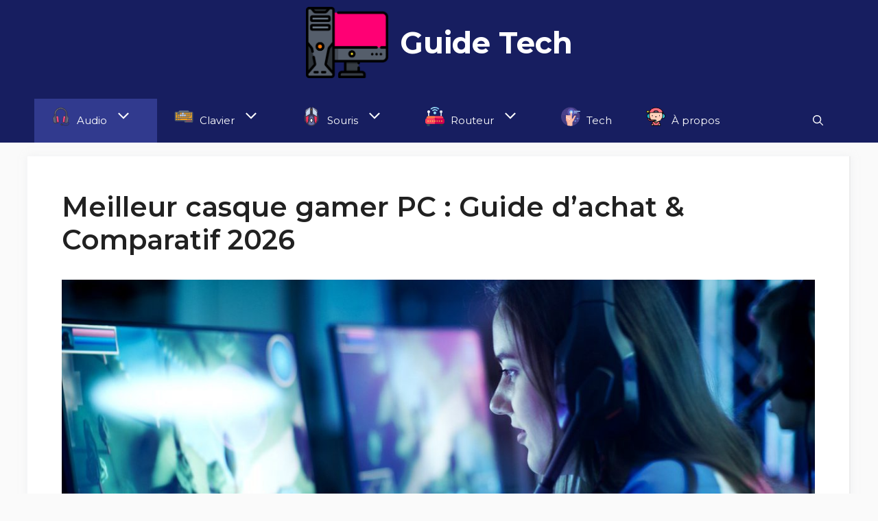

--- FILE ---
content_type: text/html; charset=UTF-8
request_url: https://www.guidetech.fr/casque-pc/
body_size: 42350
content:
<!DOCTYPE html>
<html dir="ltr" lang="fr-FR" prefix="og: https://ogp.me/ns#">
<head><meta charset="UTF-8"><script>if(navigator.userAgent.match(/MSIE|Internet Explorer/i)||navigator.userAgent.match(/Trident\/7\..*?rv:11/i)){var href=document.location.href;if(!href.match(/[?&]noclsop/)){if(href.indexOf("?")==-1){if(href.indexOf("#")==-1){document.location.href=href+"?noclsop=1"}else{document.location.href=href.replace("#","?noclsop=1#")}}else{if(href.indexOf("#")==-1){document.location.href=href+"&noclsop=1"}else{document.location.href=href.replace("#","&noclsop=1#")}}}}</script><script>(()=>{class RocketLazyLoadScripts{constructor(){this.v="2.0.4",this.userEvents=["keydown","keyup","mousedown","mouseup","mousemove","mouseover","mouseout","touchmove","touchstart","touchend","touchcancel","wheel","click","dblclick","input"],this.attributeEvents=["onblur","onclick","oncontextmenu","ondblclick","onfocus","onmousedown","onmouseenter","onmouseleave","onmousemove","onmouseout","onmouseover","onmouseup","onmousewheel","onscroll","onsubmit"]}async t(){this.i(),this.o(),/iP(ad|hone)/.test(navigator.userAgent)&&this.h(),this.u(),this.l(this),this.m(),this.k(this),this.p(this),this._(),await Promise.all([this.R(),this.L()]),this.lastBreath=Date.now(),this.S(this),this.P(),this.D(),this.O(),this.M(),await this.C(this.delayedScripts.normal),await this.C(this.delayedScripts.defer),await this.C(this.delayedScripts.async),await this.T(),await this.F(),await this.j(),await this.A(),window.dispatchEvent(new Event("rocket-allScriptsLoaded")),this.everythingLoaded=!0,this.lastTouchEnd&&await new Promise(t=>setTimeout(t,500-Date.now()+this.lastTouchEnd)),this.I(),this.H(),this.U(),this.W()}i(){this.CSPIssue=sessionStorage.getItem("rocketCSPIssue"),document.addEventListener("securitypolicyviolation",t=>{this.CSPIssue||"script-src-elem"!==t.violatedDirective||"data"!==t.blockedURI||(this.CSPIssue=!0,sessionStorage.setItem("rocketCSPIssue",!0))},{isRocket:!0})}o(){window.addEventListener("pageshow",t=>{this.persisted=t.persisted,this.realWindowLoadedFired=!0},{isRocket:!0}),window.addEventListener("pagehide",()=>{this.onFirstUserAction=null},{isRocket:!0})}h(){let t;function e(e){t=e}window.addEventListener("touchstart",e,{isRocket:!0}),window.addEventListener("touchend",function i(o){o.changedTouches[0]&&t.changedTouches[0]&&Math.abs(o.changedTouches[0].pageX-t.changedTouches[0].pageX)<10&&Math.abs(o.changedTouches[0].pageY-t.changedTouches[0].pageY)<10&&o.timeStamp-t.timeStamp<200&&(window.removeEventListener("touchstart",e,{isRocket:!0}),window.removeEventListener("touchend",i,{isRocket:!0}),"INPUT"===o.target.tagName&&"text"===o.target.type||(o.target.dispatchEvent(new TouchEvent("touchend",{target:o.target,bubbles:!0})),o.target.dispatchEvent(new MouseEvent("mouseover",{target:o.target,bubbles:!0})),o.target.dispatchEvent(new PointerEvent("click",{target:o.target,bubbles:!0,cancelable:!0,detail:1,clientX:o.changedTouches[0].clientX,clientY:o.changedTouches[0].clientY})),event.preventDefault()))},{isRocket:!0})}q(t){this.userActionTriggered||("mousemove"!==t.type||this.firstMousemoveIgnored?"keyup"===t.type||"mouseover"===t.type||"mouseout"===t.type||(this.userActionTriggered=!0,this.onFirstUserAction&&this.onFirstUserAction()):this.firstMousemoveIgnored=!0),"click"===t.type&&t.preventDefault(),t.stopPropagation(),t.stopImmediatePropagation(),"touchstart"===this.lastEvent&&"touchend"===t.type&&(this.lastTouchEnd=Date.now()),"click"===t.type&&(this.lastTouchEnd=0),this.lastEvent=t.type,t.composedPath&&t.composedPath()[0].getRootNode()instanceof ShadowRoot&&(t.rocketTarget=t.composedPath()[0]),this.savedUserEvents.push(t)}u(){this.savedUserEvents=[],this.userEventHandler=this.q.bind(this),this.userEvents.forEach(t=>window.addEventListener(t,this.userEventHandler,{passive:!1,isRocket:!0})),document.addEventListener("visibilitychange",this.userEventHandler,{isRocket:!0})}U(){this.userEvents.forEach(t=>window.removeEventListener(t,this.userEventHandler,{passive:!1,isRocket:!0})),document.removeEventListener("visibilitychange",this.userEventHandler,{isRocket:!0}),this.savedUserEvents.forEach(t=>{(t.rocketTarget||t.target).dispatchEvent(new window[t.constructor.name](t.type,t))})}m(){const t="return false",e=Array.from(this.attributeEvents,t=>"data-rocket-"+t),i="["+this.attributeEvents.join("],[")+"]",o="[data-rocket-"+this.attributeEvents.join("],[data-rocket-")+"]",s=(e,i,o)=>{o&&o!==t&&(e.setAttribute("data-rocket-"+i,o),e["rocket"+i]=new Function("event",o),e.setAttribute(i,t))};new MutationObserver(t=>{for(const n of t)"attributes"===n.type&&(n.attributeName.startsWith("data-rocket-")||this.everythingLoaded?n.attributeName.startsWith("data-rocket-")&&this.everythingLoaded&&this.N(n.target,n.attributeName.substring(12)):s(n.target,n.attributeName,n.target.getAttribute(n.attributeName))),"childList"===n.type&&n.addedNodes.forEach(t=>{if(t.nodeType===Node.ELEMENT_NODE)if(this.everythingLoaded)for(const i of[t,...t.querySelectorAll(o)])for(const t of i.getAttributeNames())e.includes(t)&&this.N(i,t.substring(12));else for(const e of[t,...t.querySelectorAll(i)])for(const t of e.getAttributeNames())this.attributeEvents.includes(t)&&s(e,t,e.getAttribute(t))})}).observe(document,{subtree:!0,childList:!0,attributeFilter:[...this.attributeEvents,...e]})}I(){this.attributeEvents.forEach(t=>{document.querySelectorAll("[data-rocket-"+t+"]").forEach(e=>{this.N(e,t)})})}N(t,e){const i=t.getAttribute("data-rocket-"+e);i&&(t.setAttribute(e,i),t.removeAttribute("data-rocket-"+e))}k(t){Object.defineProperty(HTMLElement.prototype,"onclick",{get(){return this.rocketonclick||null},set(e){this.rocketonclick=e,this.setAttribute(t.everythingLoaded?"onclick":"data-rocket-onclick","this.rocketonclick(event)")}})}S(t){function e(e,i){let o=e[i];e[i]=null,Object.defineProperty(e,i,{get:()=>o,set(s){t.everythingLoaded?o=s:e["rocket"+i]=o=s}})}e(document,"onreadystatechange"),e(window,"onload"),e(window,"onpageshow");try{Object.defineProperty(document,"readyState",{get:()=>t.rocketReadyState,set(e){t.rocketReadyState=e},configurable:!0}),document.readyState="loading"}catch(t){console.log("WPRocket DJE readyState conflict, bypassing")}}l(t){this.originalAddEventListener=EventTarget.prototype.addEventListener,this.originalRemoveEventListener=EventTarget.prototype.removeEventListener,this.savedEventListeners=[],EventTarget.prototype.addEventListener=function(e,i,o){o&&o.isRocket||!t.B(e,this)&&!t.userEvents.includes(e)||t.B(e,this)&&!t.userActionTriggered||e.startsWith("rocket-")||t.everythingLoaded?t.originalAddEventListener.call(this,e,i,o):(t.savedEventListeners.push({target:this,remove:!1,type:e,func:i,options:o}),"mouseenter"!==e&&"mouseleave"!==e||t.originalAddEventListener.call(this,e,t.savedUserEvents.push,o))},EventTarget.prototype.removeEventListener=function(e,i,o){o&&o.isRocket||!t.B(e,this)&&!t.userEvents.includes(e)||t.B(e,this)&&!t.userActionTriggered||e.startsWith("rocket-")||t.everythingLoaded?t.originalRemoveEventListener.call(this,e,i,o):t.savedEventListeners.push({target:this,remove:!0,type:e,func:i,options:o})}}J(t,e){this.savedEventListeners=this.savedEventListeners.filter(i=>{let o=i.type,s=i.target||window;return e!==o||t!==s||(this.B(o,s)&&(i.type="rocket-"+o),this.$(i),!1)})}H(){EventTarget.prototype.addEventListener=this.originalAddEventListener,EventTarget.prototype.removeEventListener=this.originalRemoveEventListener,this.savedEventListeners.forEach(t=>this.$(t))}$(t){t.remove?this.originalRemoveEventListener.call(t.target,t.type,t.func,t.options):this.originalAddEventListener.call(t.target,t.type,t.func,t.options)}p(t){let e;function i(e){return t.everythingLoaded?e:e.split(" ").map(t=>"load"===t||t.startsWith("load.")?"rocket-jquery-load":t).join(" ")}function o(o){function s(e){const s=o.fn[e];o.fn[e]=o.fn.init.prototype[e]=function(){return this[0]===window&&t.userActionTriggered&&("string"==typeof arguments[0]||arguments[0]instanceof String?arguments[0]=i(arguments[0]):"object"==typeof arguments[0]&&Object.keys(arguments[0]).forEach(t=>{const e=arguments[0][t];delete arguments[0][t],arguments[0][i(t)]=e})),s.apply(this,arguments),this}}if(o&&o.fn&&!t.allJQueries.includes(o)){const e={DOMContentLoaded:[],"rocket-DOMContentLoaded":[]};for(const t in e)document.addEventListener(t,()=>{e[t].forEach(t=>t())},{isRocket:!0});o.fn.ready=o.fn.init.prototype.ready=function(i){function s(){parseInt(o.fn.jquery)>2?setTimeout(()=>i.bind(document)(o)):i.bind(document)(o)}return"function"==typeof i&&(t.realDomReadyFired?!t.userActionTriggered||t.fauxDomReadyFired?s():e["rocket-DOMContentLoaded"].push(s):e.DOMContentLoaded.push(s)),o([])},s("on"),s("one"),s("off"),t.allJQueries.push(o)}e=o}t.allJQueries=[],o(window.jQuery),Object.defineProperty(window,"jQuery",{get:()=>e,set(t){o(t)}})}P(){const t=new Map;document.write=document.writeln=function(e){const i=document.currentScript,o=document.createRange(),s=i.parentElement;let n=t.get(i);void 0===n&&(n=i.nextSibling,t.set(i,n));const c=document.createDocumentFragment();o.setStart(c,0),c.appendChild(o.createContextualFragment(e)),s.insertBefore(c,n)}}async R(){return new Promise(t=>{this.userActionTriggered?t():this.onFirstUserAction=t})}async L(){return new Promise(t=>{document.addEventListener("DOMContentLoaded",()=>{this.realDomReadyFired=!0,t()},{isRocket:!0})})}async j(){return this.realWindowLoadedFired?Promise.resolve():new Promise(t=>{window.addEventListener("load",t,{isRocket:!0})})}M(){this.pendingScripts=[];this.scriptsMutationObserver=new MutationObserver(t=>{for(const e of t)e.addedNodes.forEach(t=>{"SCRIPT"!==t.tagName||t.noModule||t.isWPRocket||this.pendingScripts.push({script:t,promise:new Promise(e=>{const i=()=>{const i=this.pendingScripts.findIndex(e=>e.script===t);i>=0&&this.pendingScripts.splice(i,1),e()};t.addEventListener("load",i,{isRocket:!0}),t.addEventListener("error",i,{isRocket:!0}),setTimeout(i,1e3)})})})}),this.scriptsMutationObserver.observe(document,{childList:!0,subtree:!0})}async F(){await this.X(),this.pendingScripts.length?(await this.pendingScripts[0].promise,await this.F()):this.scriptsMutationObserver.disconnect()}D(){this.delayedScripts={normal:[],async:[],defer:[]},document.querySelectorAll("script[type$=rocketlazyloadscript]").forEach(t=>{t.hasAttribute("data-rocket-src")?t.hasAttribute("async")&&!1!==t.async?this.delayedScripts.async.push(t):t.hasAttribute("defer")&&!1!==t.defer||"module"===t.getAttribute("data-rocket-type")?this.delayedScripts.defer.push(t):this.delayedScripts.normal.push(t):this.delayedScripts.normal.push(t)})}async _(){await this.L();let t=[];document.querySelectorAll("script[type$=rocketlazyloadscript][data-rocket-src]").forEach(e=>{let i=e.getAttribute("data-rocket-src");if(i&&!i.startsWith("data:")){i.startsWith("//")&&(i=location.protocol+i);try{const o=new URL(i).origin;o!==location.origin&&t.push({src:o,crossOrigin:e.crossOrigin||"module"===e.getAttribute("data-rocket-type")})}catch(t){}}}),t=[...new Map(t.map(t=>[JSON.stringify(t),t])).values()],this.Y(t,"preconnect")}async G(t){if(await this.K(),!0!==t.noModule||!("noModule"in HTMLScriptElement.prototype))return new Promise(e=>{let i;function o(){(i||t).setAttribute("data-rocket-status","executed"),e()}try{if(navigator.userAgent.includes("Firefox/")||""===navigator.vendor||this.CSPIssue)i=document.createElement("script"),[...t.attributes].forEach(t=>{let e=t.nodeName;"type"!==e&&("data-rocket-type"===e&&(e="type"),"data-rocket-src"===e&&(e="src"),i.setAttribute(e,t.nodeValue))}),t.text&&(i.text=t.text),t.nonce&&(i.nonce=t.nonce),i.hasAttribute("src")?(i.addEventListener("load",o,{isRocket:!0}),i.addEventListener("error",()=>{i.setAttribute("data-rocket-status","failed-network"),e()},{isRocket:!0}),setTimeout(()=>{i.isConnected||e()},1)):(i.text=t.text,o()),i.isWPRocket=!0,t.parentNode.replaceChild(i,t);else{const i=t.getAttribute("data-rocket-type"),s=t.getAttribute("data-rocket-src");i?(t.type=i,t.removeAttribute("data-rocket-type")):t.removeAttribute("type"),t.addEventListener("load",o,{isRocket:!0}),t.addEventListener("error",i=>{this.CSPIssue&&i.target.src.startsWith("data:")?(console.log("WPRocket: CSP fallback activated"),t.removeAttribute("src"),this.G(t).then(e)):(t.setAttribute("data-rocket-status","failed-network"),e())},{isRocket:!0}),s?(t.fetchPriority="high",t.removeAttribute("data-rocket-src"),t.src=s):t.src="data:text/javascript;base64,"+window.btoa(unescape(encodeURIComponent(t.text)))}}catch(i){t.setAttribute("data-rocket-status","failed-transform"),e()}});t.setAttribute("data-rocket-status","skipped")}async C(t){const e=t.shift();return e?(e.isConnected&&await this.G(e),this.C(t)):Promise.resolve()}O(){this.Y([...this.delayedScripts.normal,...this.delayedScripts.defer,...this.delayedScripts.async],"preload")}Y(t,e){this.trash=this.trash||[];let i=!0;var o=document.createDocumentFragment();t.forEach(t=>{const s=t.getAttribute&&t.getAttribute("data-rocket-src")||t.src;if(s&&!s.startsWith("data:")){const n=document.createElement("link");n.href=s,n.rel=e,"preconnect"!==e&&(n.as="script",n.fetchPriority=i?"high":"low"),t.getAttribute&&"module"===t.getAttribute("data-rocket-type")&&(n.crossOrigin=!0),t.crossOrigin&&(n.crossOrigin=t.crossOrigin),t.integrity&&(n.integrity=t.integrity),t.nonce&&(n.nonce=t.nonce),o.appendChild(n),this.trash.push(n),i=!1}}),document.head.appendChild(o)}W(){this.trash.forEach(t=>t.remove())}async T(){try{document.readyState="interactive"}catch(t){}this.fauxDomReadyFired=!0;try{await this.K(),this.J(document,"readystatechange"),document.dispatchEvent(new Event("rocket-readystatechange")),await this.K(),document.rocketonreadystatechange&&document.rocketonreadystatechange(),await this.K(),this.J(document,"DOMContentLoaded"),document.dispatchEvent(new Event("rocket-DOMContentLoaded")),await this.K(),this.J(window,"DOMContentLoaded"),window.dispatchEvent(new Event("rocket-DOMContentLoaded"))}catch(t){console.error(t)}}async A(){try{document.readyState="complete"}catch(t){}try{await this.K(),this.J(document,"readystatechange"),document.dispatchEvent(new Event("rocket-readystatechange")),await this.K(),document.rocketonreadystatechange&&document.rocketonreadystatechange(),await this.K(),this.J(window,"load"),window.dispatchEvent(new Event("rocket-load")),await this.K(),window.rocketonload&&window.rocketonload(),await this.K(),this.allJQueries.forEach(t=>t(window).trigger("rocket-jquery-load")),await this.K(),this.J(window,"pageshow");const t=new Event("rocket-pageshow");t.persisted=this.persisted,window.dispatchEvent(t),await this.K(),window.rocketonpageshow&&window.rocketonpageshow({persisted:this.persisted})}catch(t){console.error(t)}}async K(){Date.now()-this.lastBreath>45&&(await this.X(),this.lastBreath=Date.now())}async X(){return document.hidden?new Promise(t=>setTimeout(t)):new Promise(t=>requestAnimationFrame(t))}B(t,e){return e===document&&"readystatechange"===t||(e===document&&"DOMContentLoaded"===t||(e===window&&"DOMContentLoaded"===t||(e===window&&"load"===t||e===window&&"pageshow"===t)))}static run(){(new RocketLazyLoadScripts).t()}}RocketLazyLoadScripts.run()})();</script>
	
	<title>Meilleur casque gamer PC : Guide d’achat &amp; Comparatif 2026 » Guide Tech</title>
<link crossorigin data-rocket-preconnect href="https://fonts.googleapis.com" rel="preconnect">
<link data-rocket-preload as="style" href="https://fonts.googleapis.com/css?family=Montserrat%3A100%2C100italic%2C200%2C200italic%2C300%2C300italic%2Cregular%2Citalic%2C500%2C500italic%2C600%2C600italic%2C700%2C700italic%2C800%2C800italic%2C900%2C900italic&#038;display=swap" rel="preload">
<link href="https://fonts.googleapis.com/css?family=Montserrat%3A100%2C100italic%2C200%2C200italic%2C300%2C300italic%2Cregular%2Citalic%2C500%2C500italic%2C600%2C600italic%2C700%2C700italic%2C800%2C800italic%2C900%2C900italic&#038;display=swap" media="print" onload="this.media=&#039;all&#039;" rel="stylesheet">
<noscript><link rel="stylesheet" href="https://fonts.googleapis.com/css?family=Montserrat%3A100%2C100italic%2C200%2C200italic%2C300%2C300italic%2Cregular%2Citalic%2C500%2C500italic%2C600%2C600italic%2C700%2C700italic%2C800%2C800italic%2C900%2C900italic&#038;display=swap"></noscript>

		<!-- All in One SEO 4.9.3 - aioseo.com -->
	<meta name="description" content="Les meilleurs casques gaming PC en 2026 Casque avec micro : bien plus qu’un simple accessoire de jeu Si un bon casque gaming vous plonge au cœur de vos aventures virtuelles, un casque pensé avant tout pour la communication vous ouvre d’autres horizons. Au bureau, en télétravail ou lors de réunions en ligne, la qualité" />
	<meta name="robots" content="max-image-preview:large" />
	<meta name="author" content="Maximilien"/>
	<link rel="canonical" href="https://www.guidetech.fr/casque-pc/" />
	<meta name="generator" content="All in One SEO (AIOSEO) 4.9.3" />
		<meta property="og:locale" content="fr_FR" />
		<meta property="og:site_name" content="Guide Tech » Guides d&#039;Achat Produits High Tech" />
		<meta property="og:type" content="article" />
		<meta property="og:title" content="Meilleur casque gamer PC : Guide d’achat &amp; Comparatif 2026 » Guide Tech" />
		<meta property="og:description" content="Les meilleurs casques gaming PC en 2026 Casque avec micro : bien plus qu’un simple accessoire de jeu Si un bon casque gaming vous plonge au cœur de vos aventures virtuelles, un casque pensé avant tout pour la communication vous ouvre d’autres horizons. Au bureau, en télétravail ou lors de réunions en ligne, la qualité" />
		<meta property="og:url" content="https://www.guidetech.fr/casque-pc/" />
		<meta property="og:image" content="https://www.guidetech.fr/wp-content/uploads/2023/03/guidetech.fr-logo.png" />
		<meta property="og:image:secure_url" content="https://www.guidetech.fr/wp-content/uploads/2023/03/guidetech.fr-logo.png" />
		<meta property="article:published_time" content="2019-07-17T08:00:20+00:00" />
		<meta property="article:modified_time" content="2025-08-20T06:22:46+00:00" />
		<meta name="twitter:card" content="summary" />
		<meta name="twitter:title" content="Meilleur casque gamer PC : Guide d’achat &amp; Comparatif 2026 » Guide Tech" />
		<meta name="twitter:description" content="Les meilleurs casques gaming PC en 2026 Casque avec micro : bien plus qu’un simple accessoire de jeu Si un bon casque gaming vous plonge au cœur de vos aventures virtuelles, un casque pensé avant tout pour la communication vous ouvre d’autres horizons. Au bureau, en télétravail ou lors de réunions en ligne, la qualité" />
		<meta name="twitter:image" content="https://www.guidetech.fr/wp-content/uploads/2023/03/guidetech.fr-logo.png" />
		<script type="application/ld+json" class="aioseo-schema">
			{"@context":"https:\/\/schema.org","@graph":[{"@type":"BlogPosting","@id":"https:\/\/www.guidetech.fr\/casque-pc\/#blogposting","name":"Meilleur casque gamer PC : Guide d\u2019achat & Comparatif 2026 \u00bb Guide Tech","headline":"Meilleur casque gamer PC : Guide d&rsquo;achat &amp; Comparatif 2026","author":{"@id":"https:\/\/www.guidetech.fr\/author\/gu1d3t3ch\/#author"},"publisher":{"@id":"https:\/\/www.guidetech.fr\/#person"},"image":{"@type":"ImageObject","url":"https:\/\/www.guidetech.fr\/wp-content\/uploads\/2019\/07\/casque-pc-e1563413982776-1.jpg","width":1200,"height":579},"datePublished":"2019-07-17T08:00:20+00:00","dateModified":"2025-08-20T06:22:46+00:00","inLanguage":"fr-FR","mainEntityOfPage":{"@id":"https:\/\/www.guidetech.fr\/casque-pc\/#webpage"},"isPartOf":{"@id":"https:\/\/www.guidetech.fr\/casque-pc\/#webpage"},"articleSection":"Casque Gaming"},{"@type":"BreadcrumbList","@id":"https:\/\/www.guidetech.fr\/casque-pc\/#breadcrumblist","itemListElement":[{"@type":"ListItem","@id":"https:\/\/www.guidetech.fr#listItem","position":1,"name":"Accueil","item":"https:\/\/www.guidetech.fr","nextItem":{"@type":"ListItem","@id":"https:\/\/www.guidetech.fr\/blog\/casque-gaming\/#listItem","name":"Casque Gaming"}},{"@type":"ListItem","@id":"https:\/\/www.guidetech.fr\/blog\/casque-gaming\/#listItem","position":2,"name":"Casque Gaming","item":"https:\/\/www.guidetech.fr\/blog\/casque-gaming\/","nextItem":{"@type":"ListItem","@id":"https:\/\/www.guidetech.fr\/casque-pc\/#listItem","name":"Meilleur casque gamer PC : Guide d&rsquo;achat &amp; Comparatif 2026"},"previousItem":{"@type":"ListItem","@id":"https:\/\/www.guidetech.fr#listItem","name":"Accueil"}},{"@type":"ListItem","@id":"https:\/\/www.guidetech.fr\/casque-pc\/#listItem","position":3,"name":"Meilleur casque gamer PC : Guide d&rsquo;achat &amp; Comparatif 2026","previousItem":{"@type":"ListItem","@id":"https:\/\/www.guidetech.fr\/blog\/casque-gaming\/#listItem","name":"Casque Gaming"}}]},{"@type":"Person","@id":"https:\/\/www.guidetech.fr\/#person"},{"@type":"Person","@id":"https:\/\/www.guidetech.fr\/author\/gu1d3t3ch\/#author","url":"https:\/\/www.guidetech.fr\/author\/gu1d3t3ch\/","name":"Maximilien","image":{"@type":"ImageObject","@id":"https:\/\/www.guidetech.fr\/casque-pc\/#authorImage","url":"https:\/\/www.guidetech.fr\/wp-content\/uploads\/2021\/07\/DSC04214-scaled-e1626167953129-96x96.jpg","width":96,"height":96,"caption":"Maximilien"}},{"@type":"WebPage","@id":"https:\/\/www.guidetech.fr\/casque-pc\/#webpage","url":"https:\/\/www.guidetech.fr\/casque-pc\/","name":"Meilleur casque gamer PC : Guide d\u2019achat & Comparatif 2026 \u00bb Guide Tech","description":"Les meilleurs casques gaming PC en 2026 Casque avec micro : bien plus qu\u2019un simple accessoire de jeu Si un bon casque gaming vous plonge au c\u0153ur de vos aventures virtuelles, un casque pens\u00e9 avant tout pour la communication vous ouvre d\u2019autres horizons. Au bureau, en t\u00e9l\u00e9travail ou lors de r\u00e9unions en ligne, la qualit\u00e9","inLanguage":"fr-FR","isPartOf":{"@id":"https:\/\/www.guidetech.fr\/#website"},"breadcrumb":{"@id":"https:\/\/www.guidetech.fr\/casque-pc\/#breadcrumblist"},"author":{"@id":"https:\/\/www.guidetech.fr\/author\/gu1d3t3ch\/#author"},"creator":{"@id":"https:\/\/www.guidetech.fr\/author\/gu1d3t3ch\/#author"},"image":{"@type":"ImageObject","url":"https:\/\/www.guidetech.fr\/wp-content\/uploads\/2019\/07\/casque-pc-e1563413982776-1.jpg","@id":"https:\/\/www.guidetech.fr\/casque-pc\/#mainImage","width":1200,"height":579},"primaryImageOfPage":{"@id":"https:\/\/www.guidetech.fr\/casque-pc\/#mainImage"},"datePublished":"2019-07-17T08:00:20+00:00","dateModified":"2025-08-20T06:22:46+00:00"},{"@type":"WebSite","@id":"https:\/\/www.guidetech.fr\/#website","url":"https:\/\/www.guidetech.fr\/","name":"Guide Tech","description":"Guides d'Achat Produits High Tech","inLanguage":"fr-FR","publisher":{"@id":"https:\/\/www.guidetech.fr\/#person"}}]}
		</script>
		<!-- All in One SEO -->

<meta name="viewport" content="width=device-width, initial-scale=1"><link href='https://fonts.gstatic.com' crossorigin rel='preconnect' />
<link href='https://fonts.googleapis.com' crossorigin rel='preconnect' />
<link rel="alternate" type="application/rss+xml" title="Guide Tech &raquo; Flux" href="https://www.guidetech.fr/feed/" />
<style id='wp-img-auto-sizes-contain-inline-css'>
img:is([sizes=auto i],[sizes^="auto," i]){contain-intrinsic-size:3000px 1500px}
/*# sourceURL=wp-img-auto-sizes-contain-inline-css */
</style>

<style id='wp-block-library-inline-css'>
:root{--wp-block-synced-color:#7a00df;--wp-block-synced-color--rgb:122,0,223;--wp-bound-block-color:var(--wp-block-synced-color);--wp-editor-canvas-background:#ddd;--wp-admin-theme-color:#007cba;--wp-admin-theme-color--rgb:0,124,186;--wp-admin-theme-color-darker-10:#006ba1;--wp-admin-theme-color-darker-10--rgb:0,107,160.5;--wp-admin-theme-color-darker-20:#005a87;--wp-admin-theme-color-darker-20--rgb:0,90,135;--wp-admin-border-width-focus:2px}@media (min-resolution:192dpi){:root{--wp-admin-border-width-focus:1.5px}}.wp-element-button{cursor:pointer}:root .has-very-light-gray-background-color{background-color:#eee}:root .has-very-dark-gray-background-color{background-color:#313131}:root .has-very-light-gray-color{color:#eee}:root .has-very-dark-gray-color{color:#313131}:root .has-vivid-green-cyan-to-vivid-cyan-blue-gradient-background{background:linear-gradient(135deg,#00d084,#0693e3)}:root .has-purple-crush-gradient-background{background:linear-gradient(135deg,#34e2e4,#4721fb 50%,#ab1dfe)}:root .has-hazy-dawn-gradient-background{background:linear-gradient(135deg,#faaca8,#dad0ec)}:root .has-subdued-olive-gradient-background{background:linear-gradient(135deg,#fafae1,#67a671)}:root .has-atomic-cream-gradient-background{background:linear-gradient(135deg,#fdd79a,#004a59)}:root .has-nightshade-gradient-background{background:linear-gradient(135deg,#330968,#31cdcf)}:root .has-midnight-gradient-background{background:linear-gradient(135deg,#020381,#2874fc)}:root{--wp--preset--font-size--normal:16px;--wp--preset--font-size--huge:42px}.has-regular-font-size{font-size:1em}.has-larger-font-size{font-size:2.625em}.has-normal-font-size{font-size:var(--wp--preset--font-size--normal)}.has-huge-font-size{font-size:var(--wp--preset--font-size--huge)}.has-text-align-center{text-align:center}.has-text-align-left{text-align:left}.has-text-align-right{text-align:right}.has-fit-text{white-space:nowrap!important}#end-resizable-editor-section{display:none}.aligncenter{clear:both}.items-justified-left{justify-content:flex-start}.items-justified-center{justify-content:center}.items-justified-right{justify-content:flex-end}.items-justified-space-between{justify-content:space-between}.screen-reader-text{border:0;clip-path:inset(50%);height:1px;margin:-1px;overflow:hidden;padding:0;position:absolute;width:1px;word-wrap:normal!important}.screen-reader-text:focus{background-color:#ddd;clip-path:none;color:#444;display:block;font-size:1em;height:auto;left:5px;line-height:normal;padding:15px 23px 14px;text-decoration:none;top:5px;width:auto;z-index:100000}html :where(.has-border-color){border-style:solid}html :where([style*=border-top-color]){border-top-style:solid}html :where([style*=border-right-color]){border-right-style:solid}html :where([style*=border-bottom-color]){border-bottom-style:solid}html :where([style*=border-left-color]){border-left-style:solid}html :where([style*=border-width]){border-style:solid}html :where([style*=border-top-width]){border-top-style:solid}html :where([style*=border-right-width]){border-right-style:solid}html :where([style*=border-bottom-width]){border-bottom-style:solid}html :where([style*=border-left-width]){border-left-style:solid}html :where(img[class*=wp-image-]){height:auto;max-width:100%}:where(figure){margin:0 0 1em}html :where(.is-position-sticky){--wp-admin--admin-bar--position-offset:var(--wp-admin--admin-bar--height,0px)}@media screen and (max-width:600px){html :where(.is-position-sticky){--wp-admin--admin-bar--position-offset:0px}}

/*# sourceURL=wp-block-library-inline-css */
</style><style id='global-styles-inline-css'>
:root{--wp--preset--aspect-ratio--square: 1;--wp--preset--aspect-ratio--4-3: 4/3;--wp--preset--aspect-ratio--3-4: 3/4;--wp--preset--aspect-ratio--3-2: 3/2;--wp--preset--aspect-ratio--2-3: 2/3;--wp--preset--aspect-ratio--16-9: 16/9;--wp--preset--aspect-ratio--9-16: 9/16;--wp--preset--color--black: #000000;--wp--preset--color--cyan-bluish-gray: #abb8c3;--wp--preset--color--white: #ffffff;--wp--preset--color--pale-pink: #f78da7;--wp--preset--color--vivid-red: #cf2e2e;--wp--preset--color--luminous-vivid-orange: #ff6900;--wp--preset--color--luminous-vivid-amber: #fcb900;--wp--preset--color--light-green-cyan: #7bdcb5;--wp--preset--color--vivid-green-cyan: #00d084;--wp--preset--color--pale-cyan-blue: #8ed1fc;--wp--preset--color--vivid-cyan-blue: #0693e3;--wp--preset--color--vivid-purple: #9b51e0;--wp--preset--color--contrast: var(--contrast);--wp--preset--color--contrast-2: var(--contrast-2);--wp--preset--color--contrast-3: var(--contrast-3);--wp--preset--color--base: var(--base);--wp--preset--color--base-2: var(--base-2);--wp--preset--color--base-3: var(--base-3);--wp--preset--color--accent: var(--accent);--wp--preset--color--global-color-8: var(--global-color-8);--wp--preset--color--global-color-9: var(--global-color-9);--wp--preset--gradient--vivid-cyan-blue-to-vivid-purple: linear-gradient(135deg,rgb(6,147,227) 0%,rgb(155,81,224) 100%);--wp--preset--gradient--light-green-cyan-to-vivid-green-cyan: linear-gradient(135deg,rgb(122,220,180) 0%,rgb(0,208,130) 100%);--wp--preset--gradient--luminous-vivid-amber-to-luminous-vivid-orange: linear-gradient(135deg,rgb(252,185,0) 0%,rgb(255,105,0) 100%);--wp--preset--gradient--luminous-vivid-orange-to-vivid-red: linear-gradient(135deg,rgb(255,105,0) 0%,rgb(207,46,46) 100%);--wp--preset--gradient--very-light-gray-to-cyan-bluish-gray: linear-gradient(135deg,rgb(238,238,238) 0%,rgb(169,184,195) 100%);--wp--preset--gradient--cool-to-warm-spectrum: linear-gradient(135deg,rgb(74,234,220) 0%,rgb(151,120,209) 20%,rgb(207,42,186) 40%,rgb(238,44,130) 60%,rgb(251,105,98) 80%,rgb(254,248,76) 100%);--wp--preset--gradient--blush-light-purple: linear-gradient(135deg,rgb(255,206,236) 0%,rgb(152,150,240) 100%);--wp--preset--gradient--blush-bordeaux: linear-gradient(135deg,rgb(254,205,165) 0%,rgb(254,45,45) 50%,rgb(107,0,62) 100%);--wp--preset--gradient--luminous-dusk: linear-gradient(135deg,rgb(255,203,112) 0%,rgb(199,81,192) 50%,rgb(65,88,208) 100%);--wp--preset--gradient--pale-ocean: linear-gradient(135deg,rgb(255,245,203) 0%,rgb(182,227,212) 50%,rgb(51,167,181) 100%);--wp--preset--gradient--electric-grass: linear-gradient(135deg,rgb(202,248,128) 0%,rgb(113,206,126) 100%);--wp--preset--gradient--midnight: linear-gradient(135deg,rgb(2,3,129) 0%,rgb(40,116,252) 100%);--wp--preset--font-size--small: 13px;--wp--preset--font-size--medium: 20px;--wp--preset--font-size--large: 36px;--wp--preset--font-size--x-large: 42px;--wp--preset--spacing--20: 0.44rem;--wp--preset--spacing--30: 0.67rem;--wp--preset--spacing--40: 1rem;--wp--preset--spacing--50: 1.5rem;--wp--preset--spacing--60: 2.25rem;--wp--preset--spacing--70: 3.38rem;--wp--preset--spacing--80: 5.06rem;--wp--preset--shadow--natural: 6px 6px 9px rgba(0, 0, 0, 0.2);--wp--preset--shadow--deep: 12px 12px 50px rgba(0, 0, 0, 0.4);--wp--preset--shadow--sharp: 6px 6px 0px rgba(0, 0, 0, 0.2);--wp--preset--shadow--outlined: 6px 6px 0px -3px rgb(255, 255, 255), 6px 6px rgb(0, 0, 0);--wp--preset--shadow--crisp: 6px 6px 0px rgb(0, 0, 0);}:where(.is-layout-flex){gap: 0.5em;}:where(.is-layout-grid){gap: 0.5em;}body .is-layout-flex{display: flex;}.is-layout-flex{flex-wrap: wrap;align-items: center;}.is-layout-flex > :is(*, div){margin: 0;}body .is-layout-grid{display: grid;}.is-layout-grid > :is(*, div){margin: 0;}:where(.wp-block-columns.is-layout-flex){gap: 2em;}:where(.wp-block-columns.is-layout-grid){gap: 2em;}:where(.wp-block-post-template.is-layout-flex){gap: 1.25em;}:where(.wp-block-post-template.is-layout-grid){gap: 1.25em;}.has-black-color{color: var(--wp--preset--color--black) !important;}.has-cyan-bluish-gray-color{color: var(--wp--preset--color--cyan-bluish-gray) !important;}.has-white-color{color: var(--wp--preset--color--white) !important;}.has-pale-pink-color{color: var(--wp--preset--color--pale-pink) !important;}.has-vivid-red-color{color: var(--wp--preset--color--vivid-red) !important;}.has-luminous-vivid-orange-color{color: var(--wp--preset--color--luminous-vivid-orange) !important;}.has-luminous-vivid-amber-color{color: var(--wp--preset--color--luminous-vivid-amber) !important;}.has-light-green-cyan-color{color: var(--wp--preset--color--light-green-cyan) !important;}.has-vivid-green-cyan-color{color: var(--wp--preset--color--vivid-green-cyan) !important;}.has-pale-cyan-blue-color{color: var(--wp--preset--color--pale-cyan-blue) !important;}.has-vivid-cyan-blue-color{color: var(--wp--preset--color--vivid-cyan-blue) !important;}.has-vivid-purple-color{color: var(--wp--preset--color--vivid-purple) !important;}.has-black-background-color{background-color: var(--wp--preset--color--black) !important;}.has-cyan-bluish-gray-background-color{background-color: var(--wp--preset--color--cyan-bluish-gray) !important;}.has-white-background-color{background-color: var(--wp--preset--color--white) !important;}.has-pale-pink-background-color{background-color: var(--wp--preset--color--pale-pink) !important;}.has-vivid-red-background-color{background-color: var(--wp--preset--color--vivid-red) !important;}.has-luminous-vivid-orange-background-color{background-color: var(--wp--preset--color--luminous-vivid-orange) !important;}.has-luminous-vivid-amber-background-color{background-color: var(--wp--preset--color--luminous-vivid-amber) !important;}.has-light-green-cyan-background-color{background-color: var(--wp--preset--color--light-green-cyan) !important;}.has-vivid-green-cyan-background-color{background-color: var(--wp--preset--color--vivid-green-cyan) !important;}.has-pale-cyan-blue-background-color{background-color: var(--wp--preset--color--pale-cyan-blue) !important;}.has-vivid-cyan-blue-background-color{background-color: var(--wp--preset--color--vivid-cyan-blue) !important;}.has-vivid-purple-background-color{background-color: var(--wp--preset--color--vivid-purple) !important;}.has-black-border-color{border-color: var(--wp--preset--color--black) !important;}.has-cyan-bluish-gray-border-color{border-color: var(--wp--preset--color--cyan-bluish-gray) !important;}.has-white-border-color{border-color: var(--wp--preset--color--white) !important;}.has-pale-pink-border-color{border-color: var(--wp--preset--color--pale-pink) !important;}.has-vivid-red-border-color{border-color: var(--wp--preset--color--vivid-red) !important;}.has-luminous-vivid-orange-border-color{border-color: var(--wp--preset--color--luminous-vivid-orange) !important;}.has-luminous-vivid-amber-border-color{border-color: var(--wp--preset--color--luminous-vivid-amber) !important;}.has-light-green-cyan-border-color{border-color: var(--wp--preset--color--light-green-cyan) !important;}.has-vivid-green-cyan-border-color{border-color: var(--wp--preset--color--vivid-green-cyan) !important;}.has-pale-cyan-blue-border-color{border-color: var(--wp--preset--color--pale-cyan-blue) !important;}.has-vivid-cyan-blue-border-color{border-color: var(--wp--preset--color--vivid-cyan-blue) !important;}.has-vivid-purple-border-color{border-color: var(--wp--preset--color--vivid-purple) !important;}.has-vivid-cyan-blue-to-vivid-purple-gradient-background{background: var(--wp--preset--gradient--vivid-cyan-blue-to-vivid-purple) !important;}.has-light-green-cyan-to-vivid-green-cyan-gradient-background{background: var(--wp--preset--gradient--light-green-cyan-to-vivid-green-cyan) !important;}.has-luminous-vivid-amber-to-luminous-vivid-orange-gradient-background{background: var(--wp--preset--gradient--luminous-vivid-amber-to-luminous-vivid-orange) !important;}.has-luminous-vivid-orange-to-vivid-red-gradient-background{background: var(--wp--preset--gradient--luminous-vivid-orange-to-vivid-red) !important;}.has-very-light-gray-to-cyan-bluish-gray-gradient-background{background: var(--wp--preset--gradient--very-light-gray-to-cyan-bluish-gray) !important;}.has-cool-to-warm-spectrum-gradient-background{background: var(--wp--preset--gradient--cool-to-warm-spectrum) !important;}.has-blush-light-purple-gradient-background{background: var(--wp--preset--gradient--blush-light-purple) !important;}.has-blush-bordeaux-gradient-background{background: var(--wp--preset--gradient--blush-bordeaux) !important;}.has-luminous-dusk-gradient-background{background: var(--wp--preset--gradient--luminous-dusk) !important;}.has-pale-ocean-gradient-background{background: var(--wp--preset--gradient--pale-ocean) !important;}.has-electric-grass-gradient-background{background: var(--wp--preset--gradient--electric-grass) !important;}.has-midnight-gradient-background{background: var(--wp--preset--gradient--midnight) !important;}.has-small-font-size{font-size: var(--wp--preset--font-size--small) !important;}.has-medium-font-size{font-size: var(--wp--preset--font-size--medium) !important;}.has-large-font-size{font-size: var(--wp--preset--font-size--large) !important;}.has-x-large-font-size{font-size: var(--wp--preset--font-size--x-large) !important;}
/*# sourceURL=global-styles-inline-css */
</style>

<style id='classic-theme-styles-inline-css'>
/*! This file is auto-generated */
.wp-block-button__link{color:#fff;background-color:#32373c;border-radius:9999px;box-shadow:none;text-decoration:none;padding:calc(.667em + 2px) calc(1.333em + 2px);font-size:1.125em}.wp-block-file__button{background:#32373c;color:#fff;text-decoration:none}
/*# sourceURL=/wp-includes/css/classic-themes.min.css */
</style>
<link rel='stylesheet' id='wpjoli-joli-tocv2-styles-css' href='https://www.guidetech.fr/wp-content/plugins/joli-table-of-contents/assets/public/css/wpjoli-joli-table-of-contents.min.css?ver=2.8.2' media='all' />
<link rel='stylesheet' id='wpjoli-joli-tocv2-theme-original-css' href='https://www.guidetech.fr/wp-content/plugins/joli-table-of-contents/assets/public/css/themes/original.min.css?ver=2.8.2' media='all' />
<link data-minify="1" rel='stylesheet' id='afxshop-css' href='https://www.guidetech.fr/wp-content/cache/background-css/1/www.guidetech.fr/wp-content/cache/min/1/wp-content/plugins/affimax/css/style.css?ver=1765534237&wpr_t=1769788640' media='all' />
<style id='afxshop-inline-css'>
.icon-rank i {color:#bc00bc;text-shadow: 1px 1px 1px #ccc}
.afxshop .afxshop-button, .btnafx, .afxshop-small .afxshop-price, .afx_arrow_next, .afx_arrow_prev {background-color:#bc00bc !important}
.afxshop .afx-border .afxshop-button, .afx-border .btnafx, .afxshop-small .afx-border .afxshop-price {background-color:transparent !important; color:#bc00bc !important; border:2px solid #bc00bc; }.afxshop-small .afx-border .afxshop-price, .afxshop .afx-border .afxshop-button, .afx-border a.btnafx { text-shadow: none; }
.afxshop .afxshop-autodescr {overflow: hidden; text-overflow: ellipsis; display: -webkit-box; -webkit-line-clamp: 4; -webkit-box-orient: vertical;}
.afxshop-grid .afxshop-item {flex: 1 0 calc(33% - 1em)}
.afxshop-date span::before, .mtn_content span::before { content: "Prix mis à jour le "; }
.afxshop-mentions > :not(.mtn_content) > span::after { content: "Disclaimer"; text-decoration: underline dotted; } .mtn_content::before { content: " Liens affiliés • Images de l'API Amazon"; }
/*# sourceURL=afxshop-inline-css */
</style>
<link data-minify="1" rel='stylesheet' id='dashicons-css' href='https://www.guidetech.fr/wp-content/cache/min/1/wp-includes/css/dashicons.min.css?ver=1765534229' media='all' />
<link rel='stylesheet' id='crp-style-thumbs-grid-css' href='https://www.guidetech.fr/wp-content/plugins/contextual-related-posts/css/thumbs-grid.min.css?ver=4.1.0' media='all' />
<style id='crp-style-thumbs-grid-inline-css'>

			.crp_related.crp-thumbs-grid ul li a.crp_link {
				grid-template-rows: 130px auto;
			}
			.crp_related.crp-thumbs-grid ul {
				grid-template-columns: repeat(auto-fill, minmax(300px, 1fr));
			}
			
/*# sourceURL=crp-style-thumbs-grid-inline-css */
</style>
<link rel='stylesheet' id='generate-widget-areas-css' href='https://www.guidetech.fr/wp-content/themes/generatepress/assets/css/components/widget-areas.min.css?ver=3.6.1' media='all' />
<link rel='stylesheet' id='generate-style-css' href='https://www.guidetech.fr/wp-content/themes/generatepress/assets/css/main.min.css?ver=3.6.1' media='all' />
<style id='generate-style-inline-css'>
body{background-color:#fafafa;color:#212121;}a{color:var(--accent);}a:hover, a:focus, a:active{color:#000000;}.wp-block-group__inner-container{max-width:1200px;margin-left:auto;margin-right:auto;}.site-header .header-image{width:120px;}.generate-back-to-top{font-size:20px;border-radius:3px;position:fixed;bottom:30px;right:30px;line-height:40px;width:40px;text-align:center;z-index:10;transition:opacity 300ms ease-in-out;opacity:0.1;transform:translateY(1000px);}.generate-back-to-top__show{opacity:1;transform:translateY(0);}.navigation-search{position:absolute;left:-99999px;pointer-events:none;visibility:hidden;z-index:20;width:100%;top:0;transition:opacity 100ms ease-in-out;opacity:0;}.navigation-search.nav-search-active{left:0;right:0;pointer-events:auto;visibility:visible;opacity:1;}.navigation-search input[type="search"]{outline:0;border:0;vertical-align:bottom;line-height:1;opacity:0.9;width:100%;z-index:20;border-radius:0;-webkit-appearance:none;height:60px;}.navigation-search input::-ms-clear{display:none;width:0;height:0;}.navigation-search input::-ms-reveal{display:none;width:0;height:0;}.navigation-search input::-webkit-search-decoration, .navigation-search input::-webkit-search-cancel-button, .navigation-search input::-webkit-search-results-button, .navigation-search input::-webkit-search-results-decoration{display:none;}.gen-sidebar-nav .navigation-search{top:auto;bottom:0;}:root{--contrast:#222222;--contrast-2:#575760;--contrast-3:#b2b2be;--base:#f0f0f0;--base-2:#f7f8f9;--base-3:#ffffff;--accent:#1e73be;--global-color-8:#171e60;--global-color-9:#313a8e;}:root .has-contrast-color{color:var(--contrast);}:root .has-contrast-background-color{background-color:var(--contrast);}:root .has-contrast-2-color{color:var(--contrast-2);}:root .has-contrast-2-background-color{background-color:var(--contrast-2);}:root .has-contrast-3-color{color:var(--contrast-3);}:root .has-contrast-3-background-color{background-color:var(--contrast-3);}:root .has-base-color{color:var(--base);}:root .has-base-background-color{background-color:var(--base);}:root .has-base-2-color{color:var(--base-2);}:root .has-base-2-background-color{background-color:var(--base-2);}:root .has-base-3-color{color:var(--base-3);}:root .has-base-3-background-color{background-color:var(--base-3);}:root .has-accent-color{color:var(--accent);}:root .has-accent-background-color{background-color:var(--accent);}:root .has-global-color-8-color{color:var(--global-color-8);}:root .has-global-color-8-background-color{background-color:var(--global-color-8);}:root .has-global-color-9-color{color:var(--global-color-9);}:root .has-global-color-9-background-color{background-color:var(--global-color-9);}body, button, input, select, textarea{font-family:-apple-system, system-ui, BlinkMacSystemFont, "Segoe UI", Helvetica, Arial, sans-serif, "Apple Color Emoji", "Segoe UI Emoji", "Segoe UI Symbol";}body{line-height:1.5;}.entry-content > [class*="wp-block-"]:not(:last-child):not(.wp-block-heading){margin-bottom:1.5em;}.main-title{font-family:"Montserrat", sans-serif;font-size:43px;}.main-navigation a, .menu-toggle{font-family:"Montserrat", sans-serif;}.main-navigation .main-nav ul ul li a{font-size:14px;}.widget-title{font-weight:600;}.sidebar .widget, .footer-widgets .widget{font-size:17px;}button:not(.menu-toggle),html input[type="button"],input[type="reset"],input[type="submit"],.button,.wp-block-button .wp-block-button__link{font-family:"Montserrat", sans-serif;font-size:15px;}h1{font-family:"Montserrat", sans-serif;font-weight:600;font-size:40px;}h2{font-family:"Montserrat", sans-serif;font-weight:600;font-size:30px;}h3{font-family:"Montserrat", sans-serif;font-weight:600;font-size:27px;line-height:1.6em;margin-bottom:22px;}h4{font-family:"Montserrat", sans-serif;font-size:inherit;}h5{font-size:inherit;}.site-info{font-family:"Montserrat", sans-serif;}@media (max-width:768px){.main-title{font-size:20px;}h1{font-size:30px;}h2{font-size:25px;}}.top-bar{background-color:#636363;color:#ffffff;}.top-bar a{color:#ffffff;}.top-bar a:hover{color:#303030;}.site-header{background-color:#171e60;color:#3a3a3a;}.site-header a{color:#3a3a3a;}.main-title a,.main-title a:hover{color:#ffffff;}.site-description{color:#757575;}.mobile-menu-control-wrapper .menu-toggle,.mobile-menu-control-wrapper .menu-toggle:hover,.mobile-menu-control-wrapper .menu-toggle:focus,.has-inline-mobile-toggle #site-navigation.toggled{background-color:rgba(0, 0, 0, 0.02);}.main-navigation,.main-navigation ul ul{background-color:#171e60;}.main-navigation .main-nav ul li a, .main-navigation .menu-toggle, .main-navigation .menu-bar-items{color:#ffffff;}.main-navigation .main-nav ul li:not([class*="current-menu-"]):hover > a, .main-navigation .main-nav ul li:not([class*="current-menu-"]):focus > a, .main-navigation .main-nav ul li.sfHover:not([class*="current-menu-"]) > a, .main-navigation .menu-bar-item:hover > a, .main-navigation .menu-bar-item.sfHover > a{color:#ffffff;background-color:var(--global-color-9);}button.menu-toggle:hover,button.menu-toggle:focus{color:#ffffff;}.main-navigation .main-nav ul li[class*="current-menu-"] > a{color:#ffffff;background-color:var(--global-color-9);}.navigation-search input[type="search"],.navigation-search input[type="search"]:active, .navigation-search input[type="search"]:focus, .main-navigation .main-nav ul li.search-item.active > a, .main-navigation .menu-bar-items .search-item.active > a{color:#ffffff;background-color:var(--global-color-9);}.main-navigation ul ul{background-color:var(--global-color-9);}.main-navigation .main-nav ul ul li a{color:#fafafa;}.main-navigation .main-nav ul ul li:not([class*="current-menu-"]):hover > a,.main-navigation .main-nav ul ul li:not([class*="current-menu-"]):focus > a, .main-navigation .main-nav ul ul li.sfHover:not([class*="current-menu-"]) > a{color:#fafafa;background-color:var(--global-color-8);}.main-navigation .main-nav ul ul li[class*="current-menu-"] > a{color:#fafafa;background-color:var(--global-color-8);}.separate-containers .inside-article, .separate-containers .comments-area, .separate-containers .page-header, .one-container .container, .separate-containers .paging-navigation, .inside-page-header{background-color:#ffffff;}.entry-title a{color:#35343a;}.entry-title a:hover{color:#0a0000;}.entry-meta{color:#878787;}.entry-meta a{color:#727272;}.entry-meta a:hover{color:#0a0101;}.sidebar .widget{background-color:#ffffff;}.sidebar .widget .widget-title{color:#000000;}.footer-widgets{color:#ffffff;background-color:#04705e;}.footer-widgets a{color:#ffffff;}.footer-widgets .widget-title{color:#ffffff;}.site-info{color:#1a6865;}.site-info a{color:#1a6865;}.site-info a:hover{color:#0a0a0a;}.footer-bar .widget_nav_menu .current-menu-item a{color:#0a0a0a;}input[type="text"],input[type="email"],input[type="url"],input[type="password"],input[type="search"],input[type="tel"],input[type="number"],textarea,select{color:#666666;background-color:#fafafa;border-color:#cccccc;}input[type="text"]:focus,input[type="email"]:focus,input[type="url"]:focus,input[type="password"]:focus,input[type="search"]:focus,input[type="tel"]:focus,input[type="number"]:focus,textarea:focus,select:focus{color:#666666;background-color:#ffffff;border-color:#bfbfbf;}button,html input[type="button"],input[type="reset"],input[type="submit"],a.button,a.wp-block-button__link:not(.has-background){color:#ffffff;background-color:#c97800;}button:hover,html input[type="button"]:hover,input[type="reset"]:hover,input[type="submit"]:hover,a.button:hover,button:focus,html input[type="button"]:focus,input[type="reset"]:focus,input[type="submit"]:focus,a.button:focus,a.wp-block-button__link:not(.has-background):active,a.wp-block-button__link:not(.has-background):focus,a.wp-block-button__link:not(.has-background):hover{color:#ffffff;background-color:#b76200;}a.generate-back-to-top{background-color:var(--global-color-8);color:#ffffff;}a.generate-back-to-top:hover,a.generate-back-to-top:focus{background-color:var(--global-color-9);color:#ffffff;}:root{--gp-search-modal-bg-color:var(--base-3);--gp-search-modal-text-color:var(--contrast);--gp-search-modal-overlay-bg-color:rgba(0,0,0,0.2);}@media (max-width: 768px){.main-navigation .menu-bar-item:hover > a, .main-navigation .menu-bar-item.sfHover > a{background:none;color:#ffffff;}}.inside-top-bar{padding:10px;}.inside-header{padding:10px 40px 30px 40px;}.nav-below-header .main-navigation .inside-navigation.grid-container, .nav-above-header .main-navigation .inside-navigation.grid-container{padding:0px 10px 0px 10px;}.separate-containers .inside-article, .separate-containers .comments-area, .separate-containers .page-header, .separate-containers .paging-navigation, .one-container .site-content, .inside-page-header{padding:50px;}.site-main .wp-block-group__inner-container{padding:50px;}.separate-containers .paging-navigation{padding-top:20px;padding-bottom:20px;}.entry-content .alignwide, body:not(.no-sidebar) .entry-content .alignfull{margin-left:-50px;width:calc(100% + 100px);max-width:calc(100% + 100px);}.one-container.right-sidebar .site-main,.one-container.both-right .site-main{margin-right:50px;}.one-container.left-sidebar .site-main,.one-container.both-left .site-main{margin-left:50px;}.one-container.both-sidebars .site-main{margin:0px 50px 0px 50px;}.one-container.archive .post:not(:last-child):not(.is-loop-template-item), .one-container.blog .post:not(:last-child):not(.is-loop-template-item){padding-bottom:50px;}.main-navigation .main-nav ul li a,.menu-toggle,.main-navigation .menu-bar-item > a{padding-left:30px;padding-right:30px;line-height:64px;}.main-navigation .main-nav ul ul li a{padding:15px 30px 15px 30px;}.main-navigation ul ul{width:270px;}.navigation-search input[type="search"]{height:64px;}.rtl .menu-item-has-children .dropdown-menu-toggle{padding-left:30px;}.menu-item-has-children .dropdown-menu-toggle{padding-right:30px;}.menu-item-has-children ul .dropdown-menu-toggle{padding-top:15px;padding-bottom:15px;margin-top:-15px;}.rtl .main-navigation .main-nav ul li.menu-item-has-children > a{padding-right:30px;}.widget-area .widget{padding:50px;}.inside-site-info{padding:20px;}@media (max-width:768px){.separate-containers .inside-article, .separate-containers .comments-area, .separate-containers .page-header, .separate-containers .paging-navigation, .one-container .site-content, .inside-page-header{padding:30px;}.site-main .wp-block-group__inner-container{padding:30px;}.inside-site-info{padding-right:10px;padding-left:10px;}.entry-content .alignwide, body:not(.no-sidebar) .entry-content .alignfull{margin-left:-30px;width:calc(100% + 60px);max-width:calc(100% + 60px);}.one-container .site-main .paging-navigation{margin-bottom:20px;}}/* End cached CSS */.is-right-sidebar{width:30%;}.is-left-sidebar{width:25%;}.site-content .content-area{width:100%;}@media (max-width: 768px){.main-navigation .menu-toggle,.sidebar-nav-mobile:not(#sticky-placeholder){display:block;}.main-navigation ul,.gen-sidebar-nav,.main-navigation:not(.slideout-navigation):not(.toggled) .main-nav > ul,.has-inline-mobile-toggle #site-navigation .inside-navigation > *:not(.navigation-search):not(.main-nav){display:none;}.nav-align-right .inside-navigation,.nav-align-center .inside-navigation{justify-content:space-between;}}
.dynamic-author-image-rounded{border-radius:100%;}.dynamic-featured-image, .dynamic-author-image{vertical-align:middle;}.one-container.blog .dynamic-content-template:not(:last-child), .one-container.archive .dynamic-content-template:not(:last-child){padding-bottom:0px;}.dynamic-entry-excerpt > p:last-child{margin-bottom:0px;}
.main-navigation .main-nav ul li a,.menu-toggle,.main-navigation .menu-bar-item > a{transition: line-height 300ms ease}.main-navigation.toggled .main-nav > ul{background-color: #171e60}.sticky-enabled .gen-sidebar-nav.is_stuck .main-navigation {margin-bottom: 0px;}.sticky-enabled .gen-sidebar-nav.is_stuck {z-index: 500;}.sticky-enabled .main-navigation.is_stuck {box-shadow: 0 2px 2px -2px rgba(0, 0, 0, .2);}.navigation-stick:not(.gen-sidebar-nav) {left: 0;right: 0;width: 100% !important;}.both-sticky-menu .main-navigation:not(#mobile-header).toggled .main-nav > ul,.mobile-sticky-menu .main-navigation:not(#mobile-header).toggled .main-nav > ul,.mobile-header-sticky #mobile-header.toggled .main-nav > ul {position: absolute;left: 0;right: 0;z-index: 999;}.nav-float-right .navigation-stick {width: 100% !important;left: 0;}.nav-float-right .navigation-stick .navigation-branding {margin-right: auto;}.main-navigation.has-sticky-branding:not(.grid-container) .inside-navigation:not(.grid-container) .navigation-branding{margin-left: 10px;}.main-navigation.navigation-stick.has-sticky-branding .inside-navigation.grid-container{padding-left:40px;padding-right:40px;}@media (max-width:768px){.main-navigation.navigation-stick.has-sticky-branding .inside-navigation.grid-container{padding-left:0;padding-right:0;}}
.navigation-branding .main-title{font-weight:bold;text-transform:none;font-size:43px;font-family:"Montserrat", sans-serif;}@media (max-width: 768px){.navigation-branding .main-title{font-size:20px;}}
/*# sourceURL=generate-style-inline-css */
</style>
<style id='generateblocks-inline-css'>
:root{--gb-container-width:1200px;}.gb-container .wp-block-image img{vertical-align:middle;}.gb-grid-wrapper .wp-block-image{margin-bottom:0;}.gb-highlight{background:none;}.gb-shape{line-height:0;}
/*# sourceURL=generateblocks-inline-css */
</style>
<link rel='stylesheet' id='generate-blog-images-css' href='https://www.guidetech.fr/wp-content/plugins/gp-premium/blog/functions/css/featured-images.min.css?ver=2.5.5' media='all' />
<link rel='stylesheet' id='generate-navigation-branding-css' href='https://www.guidetech.fr/wp-content/plugins/gp-premium/menu-plus/functions/css/navigation-branding-flex.min.css?ver=2.5.5' media='all' />
<style id='generate-navigation-branding-inline-css'>
@media (max-width: 768px){.site-header, #site-navigation, #sticky-navigation{display:none !important;opacity:0.0;}#mobile-header{display:block !important;width:100% !important;}#mobile-header .main-nav > ul{display:none;}#mobile-header.toggled .main-nav > ul, #mobile-header .menu-toggle, #mobile-header .mobile-bar-items{display:block;}#mobile-header .main-nav{-ms-flex:0 0 100%;flex:0 0 100%;-webkit-box-ordinal-group:5;-ms-flex-order:4;order:4;}}.main-navigation.has-branding .inside-navigation.grid-container, .main-navigation.has-branding.grid-container .inside-navigation:not(.grid-container){padding:0px 50px 0px 50px;}.main-navigation.has-branding:not(.grid-container) .inside-navigation:not(.grid-container) .navigation-branding{margin-left:10px;}.navigation-branding img, .site-logo.mobile-header-logo img{height:64px;width:auto;}.navigation-branding .main-title{line-height:64px;}@media (max-width: 768px){.main-navigation.has-branding.nav-align-center .menu-bar-items, .main-navigation.has-sticky-branding.navigation-stick.nav-align-center .menu-bar-items{margin-left:auto;}.navigation-branding{margin-right:auto;margin-left:10px;}.navigation-branding .main-title, .mobile-header-navigation .site-logo{margin-left:10px;}.main-navigation.has-branding .inside-navigation.grid-container{padding:0px;}}
/*# sourceURL=generate-navigation-branding-inline-css */
</style>
<style id='rocket-lazyload-inline-css'>
.rll-youtube-player{position:relative;padding-bottom:56.23%;height:0;overflow:hidden;max-width:100%;}.rll-youtube-player:focus-within{outline: 2px solid currentColor;outline-offset: 5px;}.rll-youtube-player iframe{position:absolute;top:0;left:0;width:100%;height:100%;z-index:100;background:0 0}.rll-youtube-player img{bottom:0;display:block;left:0;margin:auto;max-width:100%;width:100%;position:absolute;right:0;top:0;border:none;height:auto;-webkit-transition:.4s all;-moz-transition:.4s all;transition:.4s all}.rll-youtube-player img:hover{-webkit-filter:brightness(75%)}.rll-youtube-player .play{height:100%;width:100%;left:0;top:0;position:absolute;background:var(--wpr-bg-f120f1d6-e29f-4016-808f-d99592893aa3) no-repeat center;background-color: transparent !important;cursor:pointer;border:none;}.wp-embed-responsive .wp-has-aspect-ratio .rll-youtube-player{position:absolute;padding-bottom:0;width:100%;height:100%;top:0;bottom:0;left:0;right:0}
/*# sourceURL=rocket-lazyload-inline-css */
</style>
<link rel='stylesheet' id='wp-block-heading-css' href='https://www.guidetech.fr/wp-includes/blocks/heading/style.min.css?ver=d38e774605111ccb033c2052b1a66a8f' media='all' />
<link rel='stylesheet' id='wp-block-paragraph-css' href='https://www.guidetech.fr/wp-includes/blocks/paragraph/style.min.css?ver=d38e774605111ccb033c2052b1a66a8f' media='all' />
<link rel='stylesheet' id='wp-block-image-css' href='https://www.guidetech.fr/wp-includes/blocks/image/style.min.css?ver=d38e774605111ccb033c2052b1a66a8f' media='all' />
<link rel='stylesheet' id='wp-block-embed-css' href='https://www.guidetech.fr/wp-includes/blocks/embed/style.min.css?ver=d38e774605111ccb033c2052b1a66a8f' media='all' />
<link data-minify="1" rel='stylesheet' id='afxslick-css' href='https://www.guidetech.fr/wp-content/cache/min/1/wp-content/plugins/affimax/css/slick.css?ver=1765534451' media='all' />
<link data-minify="1" rel='stylesheet' id='afxslick-theme-css' href='https://www.guidetech.fr/wp-content/cache/background-css/1/www.guidetech.fr/wp-content/cache/min/1/wp-content/plugins/affimax/css/slick-theme.css?ver=1765534451&wpr_t=1769788640' media='all' />
<script type="rocketlazyloadscript" data-rocket-src="https://www.guidetech.fr/wp-includes/js/jquery/jquery.min.js?ver=3.7.1" id="jquery-core-js" data-rocket-defer defer></script>
<script type="rocketlazyloadscript" data-minify="1" data-rocket-src="https://www.guidetech.fr/wp-content/cache/min/1/wp-content/cache/4d3d08f8-62f1-4d83-b32b-6e1e63761c1d/61facc2ef0fc773fb736c1ef1a8b433ba62127b0.js?ver=1769784968" id="affilizz-rendering-js" defer data-wp-strategy="defer"></script>
<link rel="https://api.w.org/" href="https://www.guidetech.fr/wp-json/" /><link rel="alternate" title="JSON" type="application/json" href="https://www.guidetech.fr/wp-json/wp/v2/posts/47" /><!-- site-navigation-element Schema optimized by Schema Pro --><script type="application/ld+json">{"@context":"https:\/\/schema.org","@graph":[{"@context":"https:\/\/schema.org","@type":"SiteNavigationElement","id":"site-navigation","name":"Audio","url":"https:\/\/www.guidetech.fr\/blog\/casque-gaming\/"},{"@context":"https:\/\/schema.org","@type":"SiteNavigationElement","id":"site-navigation","name":"Casque gamer","url":"https:\/\/www.guidetech.fr\/casque-gamer\/"},{"@context":"https:\/\/schema.org","@type":"SiteNavigationElement","id":"site-navigation","name":"Casque gamer sans fil","url":"https:\/\/www.guidetech.fr\/casque-sans-fil\/"},{"@context":"https:\/\/schema.org","@type":"SiteNavigationElement","id":"site-navigation","name":"Casque gamer PC","url":"https:\/\/www.guidetech.fr\/casque-pc\/"},{"@context":"https:\/\/schema.org","@type":"SiteNavigationElement","id":"site-navigation","name":"Casque gamer Xbox","url":"https:\/\/www.guidetech.fr\/casque-xbox\/"},{"@context":"https:\/\/schema.org","@type":"SiteNavigationElement","id":"site-navigation","name":"Casque gamer PS5","url":"https:\/\/www.guidetech.fr\/casque-playstation\/"},{"@context":"https:\/\/schema.org","@type":"SiteNavigationElement","id":"site-navigation","name":"Casque gamer Switch","url":"https:\/\/www.guidetech.fr\/casque-switch\/"},{"@context":"https:\/\/schema.org","@type":"SiteNavigationElement","id":"site-navigation","name":"Casque gamer pas cher","url":"https:\/\/www.guidetech.fr\/casque-pas-cher\/"},{"@context":"https:\/\/schema.org","@type":"SiteNavigationElement","id":"site-navigation","name":"\u00c9couteur gamer","url":"https:\/\/www.guidetech.fr\/ecouteur-gaming\/"},{"@context":"https:\/\/schema.org","@type":"SiteNavigationElement","id":"site-navigation","name":"Clavier","url":"https:\/\/www.guidetech.fr\/blog\/clavier-gaming\/"},{"@context":"https:\/\/schema.org","@type":"SiteNavigationElement","id":"site-navigation","name":"Clavier gaming","url":"https:\/\/www.guidetech.fr\/clavier-gamer\/"},{"@context":"https:\/\/schema.org","@type":"SiteNavigationElement","id":"site-navigation","name":"Clavier gamer m\u00e9canique","url":"https:\/\/www.guidetech.fr\/clavier-mecanique\/"},{"@context":"https:\/\/schema.org","@type":"SiteNavigationElement","id":"site-navigation","name":"Clavier gamer sans fil","url":"https:\/\/www.guidetech.fr\/clavier-sans-fil\/"},{"@context":"https:\/\/schema.org","@type":"SiteNavigationElement","id":"site-navigation","name":"Clavier gamer Corsair","url":"https:\/\/www.guidetech.fr\/clavier-corsair\/"},{"@context":"https:\/\/schema.org","@type":"SiteNavigationElement","id":"site-navigation","name":"Clavier gamer Logitech","url":"https:\/\/www.guidetech.fr\/clavier-logitech\/"},{"@context":"https:\/\/schema.org","@type":"SiteNavigationElement","id":"site-navigation","name":"Clavier gamer Razer","url":"https:\/\/www.guidetech.fr\/clavier-razer\/"},{"@context":"https:\/\/schema.org","@type":"SiteNavigationElement","id":"site-navigation","name":"Clavier gamer pas cher","url":"https:\/\/www.guidetech.fr\/clavier-pas-cher\/"},{"@context":"https:\/\/schema.org","@type":"SiteNavigationElement","id":"site-navigation","name":"Mini clavier gamer","url":"https:\/\/www.guidetech.fr\/mini-clavier\/"},{"@context":"https:\/\/schema.org","@type":"SiteNavigationElement","id":"site-navigation","name":"Pack clavier + souris","url":"https:\/\/www.guidetech.fr\/pack-gaming\/"},{"@context":"https:\/\/schema.org","@type":"SiteNavigationElement","id":"site-navigation","name":"Souris","url":"https:\/\/www.guidetech.fr\/blog\/souris-gaming\/"},{"@context":"https:\/\/schema.org","@type":"SiteNavigationElement","id":"site-navigation","name":"Souris gaming","url":"https:\/\/www.guidetech.fr\/souris-gamer\/"},{"@context":"https:\/\/schema.org","@type":"SiteNavigationElement","id":"site-navigation","name":"Souris gamer sans fil","url":"https:\/\/www.guidetech.fr\/souris-sans-fil\/"},{"@context":"https:\/\/schema.org","@type":"SiteNavigationElement","id":"site-navigation","name":"Souris gamer Corsair","url":"https:\/\/www.guidetech.fr\/souris-corsair\/"},{"@context":"https:\/\/schema.org","@type":"SiteNavigationElement","id":"site-navigation","name":"Souris gamer Logitech","url":"https:\/\/www.guidetech.fr\/souris-logitech\/"},{"@context":"https:\/\/schema.org","@type":"SiteNavigationElement","id":"site-navigation","name":"Souris gamer Razer","url":"https:\/\/www.guidetech.fr\/souris-razer\/"},{"@context":"https:\/\/schema.org","@type":"SiteNavigationElement","id":"site-navigation","name":"Souris gamer Roccat","url":"https:\/\/www.guidetech.fr\/souris-roccat\/"},{"@context":"https:\/\/schema.org","@type":"SiteNavigationElement","id":"site-navigation","name":"Souris gamer pas cher","url":"https:\/\/www.guidetech.fr\/souris-pas-cher\/"},{"@context":"https:\/\/schema.org","@type":"SiteNavigationElement","id":"site-navigation","name":"Routeur","url":"https:\/\/www.guidetech.fr\/blog\/routeur-wifi\/"},{"@context":"https:\/\/schema.org","@type":"SiteNavigationElement","id":"site-navigation","name":"Routeur wifi","url":"https:\/\/www.guidetech.fr\/routeur-wifi\/"},{"@context":"https:\/\/schema.org","@type":"SiteNavigationElement","id":"site-navigation","name":"Routeur 5G","url":"https:\/\/www.guidetech.fr\/routeur-5g\/"},{"@context":"https:\/\/schema.org","@type":"SiteNavigationElement","id":"site-navigation","name":"Dual band ou tri band","url":"https:\/\/www.guidetech.fr\/routeur-dual-band-ou-tri-band\/"},{"@context":"https:\/\/schema.org","@type":"SiteNavigationElement","id":"site-navigation","name":"Tech","url":"https:\/\/www.guidetech.fr\/blog\/high-tech\/"},{"@context":"https:\/\/schema.org","@type":"SiteNavigationElement","id":"site-navigation","name":"\u00c0 propos","url":"https:\/\/www.guidetech.fr\/a-propos\/"}]}</script><!-- / site-navigation-element Schema optimized by Schema Pro --><!-- sitelink-search-box Schema optimized by Schema Pro --><script type="application/ld+json">{"@context":"https:\/\/schema.org","@type":"WebSite","name":"Guide Tech","url":"https:\/\/www.guidetech.fr","potentialAction":[{"@type":"SearchAction","target":"https:\/\/www.guidetech.fr\/?s={search_term_string}","query-input":"required name=search_term_string"}]}</script><!-- / sitelink-search-box Schema optimized by Schema Pro --><!-- breadcrumb Schema optimized by Schema Pro --><script type="application/ld+json">{"@context":"https:\/\/schema.org","@type":"BreadcrumbList","itemListElement":[{"@type":"ListItem","position":1,"item":{"@id":"https:\/\/www.guidetech.fr\/","name":"Home"}},{"@type":"ListItem","position":2,"item":{"@id":"https:\/\/www.guidetech.fr\/blog\/casque-gaming\/","name":"Casque Gaming"}},{"@type":"ListItem","position":3,"item":{"@id":"https:\/\/www.guidetech.fr\/casque-pc\/","name":"Meilleur casque gamer PC : Guide d&rsquo;achat &amp; Comparatif 2026"}}]}</script><!-- / breadcrumb Schema optimized by Schema Pro --><meta name="verify" content="68b9481ff40b1-5kWldkeV" /><meta name="affilizz-media" content="641eb4b62278cc7ba44f9b62" />
			<style id="wpsp-style-frontend"></style>
			<link rel="icon" href="https://www.guidetech.fr/wp-content/uploads/2023/03/guidetech.fr-logo-150x150.png" sizes="32x32" />
<link rel="icon" href="https://www.guidetech.fr/wp-content/uploads/2023/03/guidetech.fr-logo.png" sizes="192x192" />
<link rel="apple-touch-icon" href="https://www.guidetech.fr/wp-content/uploads/2023/03/guidetech.fr-logo.png" />
<meta name="msapplication-TileImage" content="https://www.guidetech.fr/wp-content/uploads/2023/03/guidetech.fr-logo.png" />
		<style id="wp-custom-css">
			/* Image Bords Arrondis */
img.arrondi, .wp-block-image img {
	border-radius: 5px;
}

/* YouTube Bords Arrondis */
.fluid-width-video-wrapper iframe, .wp-block-embed-youtube iframe, .perfmatters-lazy-youtube {
	border-radius: 5px;
}

/* Custom CTA */
a.button {
	background-color: #bc00bc !important; 
	text-shadow: rgba(0, 0, 0, 0.4) 0px 1px 1px; 
	max-width: 100%; 
	margin-top: 0.3em; 
	font-size: 16px; 
	font-weight: 600; 
	color: #fff; 
	border-radius: 3px; 
	text-align: center;
	padding: 10px 20px!important;
}
a.button:hover {
	background-color: #dc20cc !important; 
	color: #fff; 
}
.comparatif thead{
	background-color: #111!important;  
	color: #fff!important; 
	padding-top: 10px;
	padding-bottom: 10px;
}
.comparatif thead th{
	padding-top: 10px;
	padding-bottom: 10px;
}
.comparatif th:first-of-type{
	width: 24%;
}
.comparatif td:last-of-type{
	text-align: center;
}

/* SVG in menu items */

.main-navigation .main-nav ul li.menu-item > a svg {
width: 28px;
height: 28px;
flex-direction: row;
align-items: center;
margin-right: 5px;
margin-bottom: -3px; }

/* AffiMax */
.afxshop-mentions { 
	margin-bottom: 15px; 
}

/* Personnalisation maison */
#main h1.entry-title, #main .entry-content { 
	margin-bottom: 25px; 
} 

.post-image-above-header .inside-article .featured-image { 
	margin-bottom: 0px; 
}

.wp-show-posts:not(.wp-show-posts-columns) .wp-show-posts-single:not(:last-child) {
    margin-bottom: 1em;
}

.main-navigation .main-nav ul li a {
    padding-left: 25px;
    padding-right: 25px;
}

h4 {
	font-size: 24px;
}

.home h3 {
	font-size: 26px;
	border-top: 2px dashed #ede;
	border-bottom: 2px dashed #ede;
	padding-top: 10px;
	padding-bottom: 10px;
	margin-top: 28px;
	margin-bottom: 24px;
}

.welcome {
	border-top: 2px dashed #ede;
	border-bottom: 2px dashed #ede;
	padding-top: 28px;
	padding-bottom: 10px;
	margin-top: 28px;
	margin-bottom: 24px;
}

.home .inside-article form.search-form {
	width: 380px;
  height: 50px;
  margin: auto;
  margin-bottom: 40px;
}

.home h1.entry-title { 
	text-align: center; 
	font-weight: 600;
	font-size: 32px;
}

#rp4wp_related_posts_widget-3 { 
	height: auto; 
	min-height: 420px; 
}

/* home search form */
button.search-submit{ 
	background-color: #1e70bd; 
}
.home .inside-article form.search-form { 
	width: 470px; 
} 
.home input.search-field{ 
	width: 400px; 
}

/* Widget Category */
#right-sidebar .widget_categories li a { 
	color: #fff; 
}
#right-sidebar .widget_categories li a:hover { 
	color: #eee; 
}

/* Disable comments */
#content .comments-area {
	display: none;
}

/* GeneratePress Site CSS */ .inside-article,
.sidebar .widget,
.comments-area {
	border-right: 2px solid rgba(0, 0, 0, 0.07);
	border-bottom: 2px solid rgba(0, 0, 0, 0.07);
	box-shadow: 0 0 10px rgba(232, 234, 237, 0.5);
}

/* Featured widget */
.sidebar .widget:first-child,
.sidebar .widget:first-child .widget-title{
	background-color: #1e72bd;
	color: #fff;
}

.separate-containers .page-header {
	background: transparent;
	padding-top: 20px;
	padding-bottom: 20px;
}

.page-header h1 {
	font-size: 1.5em;
}

.button, .wp-block-button .wp-block-button__link {
	padding: 15px 25px;
}

@media (max-width: 768px) {
	.post-image img {
		max-width: 100%;
	}
} /* End GeneratePress Site CSS */

/* Author Box */
.author-box {
padding: 3%;
padding-bottom: 2%;
margin-top: 30px;
font-size: 0.9em;
background-color: #fff;
display: -webkit-box;
display: -ms-flexbox;
display: flex;
-webkit-box-align: center;
-ms-flex-align: center;
align-items: center;
box-shadow: 0 9px 28px rgba(0,0,0,0.30), 0 15px 12px rgba(0,0,0,0.22);
}
.author-box .avatar {
width: 350px;
height: auto;
border-radius: 50%;
margin-right: 30px;
}
img.avatar {
box-shadow: 0 14px 28px rgba(0,0,0,0.1), 0 14px 28px rgba(0,0,0,0.1);
}

h5.author-title {
margin-bottom: 0.1em;
font-weight: 600;
}
h5.author-title:before {
content: 'Les conseils d\'un gamer : ';
}
h5.author-title {
margin-bottom: 0.4em;
font-weight: 600;
font-size: 1.3em;
}
.author-description {
line-height: 1.6em
}
.author-links a {
margin-top: -1.5em;
font-size: 2em;
line-height: 2em;
float: left;
}
@media (max-width: 768px) {
.author-box {
padding: 20px;
padding-bottom: 25px;
margin-top: 60px;
flex-direction: column;
text-align: center;
}
.author-box .avatar {
margin-right: 0;
width: 100%;
margin-top: -25px;
}
.author-box .avatar img {
max-width: 150px;
}
.author-links a {
float: none;
align-self: center;
}
.author-description {
margin-bottom: -0.1em;
}		</style>
		<noscript><style id="rocket-lazyload-nojs-css">.rll-youtube-player, [data-lazy-src]{display:none !important;}</style></noscript><style id="rocket-lazyrender-inline-css">[data-wpr-lazyrender] {content-visibility: auto;}</style><style id="wpr-lazyload-bg-container"></style><style id="wpr-lazyload-bg-exclusion"></style>
<noscript>
<style id="wpr-lazyload-bg-nostyle">.afxshop .more_btn::after{--wpr-bg-a5586e54-0e43-448c-84ff-0a246b11a3d8: url('https://www.guidetech.fr/wp-content/plugins/affimax/img/caret-down-fill.svg');}.afx-carousel-wrap .slick-loading .slick-list{--wpr-bg-501e3c86-3a8d-4809-b099-54c58497cbc7: url('https://www.guidetech.fr/wp-content/plugins/affimax/css/ajax-loader.gif');}.rll-youtube-player .play{--wpr-bg-f120f1d6-e29f-4016-808f-d99592893aa3: url('https://www.guidetech.fr/wp-content/plugins/clsop/assets/img/youtube.png');}</style>
</noscript>
<script type="application/javascript">const rocket_pairs = [{"selector":".afxshop .more_btn","style":".afxshop .more_btn::after{--wpr-bg-a5586e54-0e43-448c-84ff-0a246b11a3d8: url('https:\/\/www.guidetech.fr\/wp-content\/plugins\/affimax\/img\/caret-down-fill.svg');}","hash":"a5586e54-0e43-448c-84ff-0a246b11a3d8","url":"https:\/\/www.guidetech.fr\/wp-content\/plugins\/affimax\/img\/caret-down-fill.svg"},{"selector":".afx-carousel-wrap .slick-loading .slick-list","style":".afx-carousel-wrap .slick-loading .slick-list{--wpr-bg-501e3c86-3a8d-4809-b099-54c58497cbc7: url('https:\/\/www.guidetech.fr\/wp-content\/plugins\/affimax\/css\/ajax-loader.gif');}","hash":"501e3c86-3a8d-4809-b099-54c58497cbc7","url":"https:\/\/www.guidetech.fr\/wp-content\/plugins\/affimax\/css\/ajax-loader.gif"},{"selector":".rll-youtube-player .play","style":".rll-youtube-player .play{--wpr-bg-f120f1d6-e29f-4016-808f-d99592893aa3: url('https:\/\/www.guidetech.fr\/wp-content\/plugins\/clsop\/assets\/img\/youtube.png');}","hash":"f120f1d6-e29f-4016-808f-d99592893aa3","url":"https:\/\/www.guidetech.fr\/wp-content\/plugins\/clsop\/assets\/img\/youtube.png"}]; const rocket_excluded_pairs = [];</script><meta name="generator" content="AccelerateWP 3.20.0.3-1.1-32" data-wpr-features="wpr_lazyload_css_bg_img wpr_delay_js wpr_defer_js wpr_minify_js wpr_lazyload_images wpr_lazyload_iframes wpr_preconnect_external_domains wpr_automatic_lazy_rendering wpr_image_dimensions wpr_minify_css wpr_preload_links wpr_desktop" /></head>

<body data-rsssl=1 class="wp-singular post-template-default single single-post postid-47 single-format-standard wp-custom-logo wp-embed-responsive wp-theme-generatepress post-image-below-header post-image-aligned-center sticky-menu-no-transition sticky-enabled both-sticky-menu mobile-header mobile-header-logo mobile-header-sticky wp-schema-pro-2.10.6 no-sidebar nav-below-header separate-containers nav-search-enabled header-aligned-center dropdown-hover featured-image-active" itemtype="https://schema.org/Blog" itemscope>
	<a class="screen-reader-text skip-link" href="#content" title="Aller au contenu">Aller au contenu</a>		<header class="site-header" id="masthead" aria-label="Site"  itemtype="https://schema.org/WPHeader" itemscope>
			<div  class="inside-header grid-container">
				<div  class="site-branding-container"><div class="site-logo">
					<a href="https://www.guidetech.fr/" rel="home">
						<img  class="header-image is-logo-image" alt="Guide Tech" src="data:image/svg+xml,%3Csvg%20xmlns='http://www.w3.org/2000/svg'%20viewBox='0%200%20500%20434'%3E%3C/svg%3E" data-lazy-srcset="https://www.guidetech.fr/wp-content/uploads/2023/03/guidetech.fr-logo.png 1x, https://www.guidetech.fr/wp-content/uploads/2023/03/guidetech.fr-logo.png 2x" width="500" height="434" data-lazy-src="https://www.guidetech.fr/wp-content/uploads/2023/03/guidetech.fr-logo.png" /><noscript><img  class="header-image is-logo-image" alt="Guide Tech" src="https://www.guidetech.fr/wp-content/uploads/2023/03/guidetech.fr-logo.png" srcset="https://www.guidetech.fr/wp-content/uploads/2023/03/guidetech.fr-logo.png 1x, https://www.guidetech.fr/wp-content/uploads/2023/03/guidetech.fr-logo.png 2x" width="500" height="434" /></noscript>
					</a>
				</div><div class="site-branding">
						<p class="main-title" itemprop="headline">
					<a href="https://www.guidetech.fr/" rel="home">Guide Tech</a>
				</p>
						
					</div></div>			</div>
		</header>
				<nav id="mobile-header" itemtype="https://schema.org/SiteNavigationElement" itemscope class="main-navigation mobile-header-navigation has-branding has-sticky-branding has-menu-bar-items">
			<div class="inside-navigation grid-container grid-parent">
				<form method="get" class="search-form navigation-search" action="https://www.guidetech.fr/">
					<input type="search" class="search-field" value="" name="s" title="Chercher" />
				</form><div class="site-logo mobile-header-logo">
						<a href="https://www.guidetech.fr/" title="Guide Tech" rel="home">
							<img src="data:image/svg+xml,%3Csvg%20xmlns='http://www.w3.org/2000/svg'%20viewBox='0%200%20500%20115'%3E%3C/svg%3E" alt="Guide Tech" class="is-logo-image" width="500" height="115" data-lazy-src="https://www.guidetech.fr/wp-content/uploads/2023/03/guidetech.fr-logo-mobile.png" /><noscript><img src="https://www.guidetech.fr/wp-content/uploads/2023/03/guidetech.fr-logo-mobile.png" alt="Guide Tech" class="is-logo-image" width="500" height="115" /></noscript>
						</a>
					</div>					<button class="menu-toggle" aria-controls="mobile-menu" aria-expanded="false">
						<span class="gp-icon icon-menu-bars"><svg viewBox="0 0 512 512" aria-hidden="true" xmlns="http://www.w3.org/2000/svg" width="1em" height="1em"><path d="M0 96c0-13.255 10.745-24 24-24h464c13.255 0 24 10.745 24 24s-10.745 24-24 24H24c-13.255 0-24-10.745-24-24zm0 160c0-13.255 10.745-24 24-24h464c13.255 0 24 10.745 24 24s-10.745 24-24 24H24c-13.255 0-24-10.745-24-24zm0 160c0-13.255 10.745-24 24-24h464c13.255 0 24 10.745 24 24s-10.745 24-24 24H24c-13.255 0-24-10.745-24-24z" /></svg><svg viewBox="0 0 512 512" aria-hidden="true" xmlns="http://www.w3.org/2000/svg" width="1em" height="1em"><path d="M71.029 71.029c9.373-9.372 24.569-9.372 33.942 0L256 222.059l151.029-151.03c9.373-9.372 24.569-9.372 33.942 0 9.372 9.373 9.372 24.569 0 33.942L289.941 256l151.03 151.029c9.372 9.373 9.372 24.569 0 33.942-9.373 9.372-24.569 9.372-33.942 0L256 289.941l-151.029 151.03c-9.373 9.372-24.569 9.372-33.942 0-9.372-9.373-9.372-24.569 0-33.942L222.059 256 71.029 104.971c-9.372-9.373-9.372-24.569 0-33.942z" /></svg></span><span class="screen-reader-text">Menu</span>					</button>
					<div id="mobile-menu" class="main-nav"><ul id="menu-primary-marketer" class=" menu sf-menu"><li id="menu-item-324" class="menu-item menu-item-type-taxonomy menu-item-object-category current-post-ancestor current-menu-ancestor current-menu-parent current-post-parent menu-item-has-children menu-item-324"><a href="https://www.guidetech.fr/blog/casque-gaming/"><svg id="Layer_1" height="512" viewBox="0 0 50 50" width="512" xmlns="http://www.w3.org/2000/svg"><g><g><g><path d="m32.6 41.1 2-.3 2.3-15.8-1.9-.9c-1.9-.9-4.2.3-4.5 2.4l-1.5 11.1c-.3 2.1 1.5 3.9 3.6 3.5z" fill="#e13e73"/></g><g><path d="m36.2 29.8.7-4.8-1.9-.9c-1.9-.9-4.2.3-4.5 2.4l-.5 3.3z" fill="#fc6a99"/></g><g><path d="m33 38.2 2-.1 1.5-10.3-1.9-.7c-1.9-.7-4.1 0-4.3 1.3l-1 7.2c-.2 1.4 1.7 2.7 3.7 2.6z" fill="#fb4580"/></g></g><g><g><path d="m16.1 41.1-2-.3-2.2-15.8 1.8-.9c1.9-.9 4.2.3 4.5 2.4l1.6 11.1c.2 2.1-1.6 3.9-3.7 3.5z" fill="#e13e73"/></g><g><path d="m12.5 29.8-.6-4.8 1.8-.9c1.9-.9 4.2.3 4.5 2.4l.5 3.3z" fill="#fc6a99"/></g><g><path d="m15.7 38.2-2-.1-1.5-10.3 1.9-.7c1.9-.7 4.1 0 4.3 1.3l1 7.2c.3 1.4-1.6 2.7-3.7 2.6z" fill="#fb4580"/></g></g><g><path d="m32.6 41.1 2-.3 2.3-15.8-1.9-.9c-1.9-.9-4.2.3-4.5 2.4l-1.5 11.1c-.3 2.1 1.5 3.9 3.6 3.5z" style="fill:none;stroke:#30304a;stroke-linecap:round;stroke-linejoin:round;stroke-miterlimit:10;stroke-width:1.5"/></g><g><path d="m16.1 41.1-2-.3-2.2-15.8 1.8-.9c1.9-.9 4.2.3 4.5 2.4l1.6 11.1c.2 2.1-1.6 3.9-3.7 3.5z" style="fill:none;stroke:#30304a;stroke-linecap:round;stroke-linejoin:round;stroke-miterlimit:10;stroke-width:1.5"/></g><path d="m24.4 5.2c-8.1 0-14.3 7.2-13.2 15.2 1.4 9.7 2.9 20.5 2.9 20.5l-1.4 1.1c-1.1.8-2.5 1.1-3.8.8-1.7-.4-3-1.9-3.3-3.6l-1.4-9.9c-.3-1.8.6-3.5 2.1-4.4.6-.3 1-.8 1.3-1.4s.4-1.2.3-1.8l-.1-.6c-1.4-10.3 6.4-19.3 16.6-19.3 10.2 0 18 9 16.6 19.1l-.1.7c-.1.6 0 1.3.3 1.8.3.6.7 1 1.3 1.4 1.5.9 2.4 2.7 2.1 4.4l-1.5 9.8c-.3 1.8-1.6 3.2-3.3 3.6-1.3.3-2.7.1-3.8-.8l-1.4-1.1 2.9-20.5c1.2-7.9-5-15-13.1-15z" fill="#59596e"/><g fill="#7a7a8b"><path d="m27.6 4.8c1.6 0 1.9-2.3.3-2.7-1.1-.2-2.3-.4-3.5-.4-1.2 0-2.4.1-3.5.4-1.6.3-1.3 2.7.3 2.7z"/><path d="m6.9 28.7c-.2-1.7-2.9-1.4-2.7.3v.1l1.4 9.9v.1c.3 1.8 3 1.3 2.7-.5z"/><path d="m41.8 28.7c.3-1.8 3-1.5 2.7.3v.1l-1.4 9.9v.1c-.3 1.8-3 1.3-2.7-.5z"/></g><path d="m24.4 5.2c-8.1 0-14.3 7.2-13.2 15.2 1.4 9.7 2.9 20.5 2.9 20.5l-1.4 1.1c-1.1.8-2.5 1.1-3.8.8-1.7-.4-3-1.9-3.3-3.6l-1.4-9.9c-.3-1.8.6-3.5 2.1-4.4.6-.3 1-.8 1.3-1.4s.4-1.2.3-1.8l-.1-.6c-1.4-10.3 6.4-19.3 16.6-19.3 10.2 0 18 9 16.6 19.1l-.1.7c-.1.6 0 1.3.3 1.8.3.6.7 1 1.3 1.4 1.5.9 2.4 2.7 2.1 4.4l-1.5 9.8c-.3 1.8-1.6 3.2-3.3 3.6-1.3.3-2.7.1-3.8-.8l-1.4-1.1 2.9-20.5c1.2-7.9-5-15-13.1-15z" style="fill:none;stroke:#30304a;stroke-linecap:round;stroke-linejoin:round;stroke-miterlimit:10;stroke-width:1.5"/><path d="m15.1 6.7c.5-.4 1-.7 1.5-1" style="fill:none;stroke:#7a7a8b;stroke-linecap:round;stroke-linejoin:round;stroke-miterlimit:10;stroke-width:1.5"/><path d="m9.5 16.9c.3-3 1.5-5.9 3.6-8.2" style="fill:none;stroke:#7a7a8b;stroke-linecap:round;stroke-linejoin:round;stroke-miterlimit:10;stroke-width:1.5"/><path d="m27.1 43.8c-.2-.1-.4-.1-.5-.2-1-.2-1.9.3-2.3 1.2-.3.9 0 2 .9 2.4.2.1.3.2.5.2 1.8.7 3.5.3 3.9-.7.5-.9-.7-2.3-2.5-2.9z" fill="#474758"/><path d="m27.1 43.8c-.2-.1-.4-.1-.5-.2-1-.2-1.9.3-2.3 1.2-.3.9 0 2 .9 2.4.2.1.3.2.5.2 1.8.7 3.5.3 3.9-.7.5-.9-.7-2.3-2.5-2.9z" style="fill:none;stroke:#30304a;stroke-linecap:round;stroke-linejoin:round;stroke-miterlimit:10;stroke-width:1.5"/><path d="m29.7 46.8c17.2 5.2 18.8-4.9 13.4-7.8" style="fill:none;stroke:#30304a;stroke-linecap:round;stroke-linejoin:round;stroke-miterlimit:10;stroke-width:1.5"/></g></svg> Audio<span role="presentation" class="dropdown-menu-toggle"><span class="gp-icon icon-arrow"><svg viewBox="0 0 330 512" aria-hidden="true" xmlns="http://www.w3.org/2000/svg" width="1em" height="1em"><path d="M305.913 197.085c0 2.266-1.133 4.815-2.833 6.514L171.087 335.593c-1.7 1.7-4.249 2.832-6.515 2.832s-4.815-1.133-6.515-2.832L26.064 203.599c-1.7-1.7-2.832-4.248-2.832-6.514s1.132-4.816 2.832-6.515l14.162-14.163c1.7-1.699 3.966-2.832 6.515-2.832 2.266 0 4.815 1.133 6.515 2.832l111.316 111.317 111.316-111.317c1.7-1.699 4.249-2.832 6.515-2.832s4.815 1.133 6.515 2.832l14.162 14.163c1.7 1.7 2.833 4.249 2.833 6.515z" /></svg></span></span></a>
<ul class="sub-menu">
	<li id="menu-item-685" class="menu-item menu-item-type-post_type menu-item-object-post menu-item-685"><a href="https://www.guidetech.fr/casque-gamer/">Casque gamer</a></li>
	<li id="menu-item-687" class="menu-item menu-item-type-post_type menu-item-object-post menu-item-687"><a href="https://www.guidetech.fr/casque-sans-fil/">Casque gamer sans fil</a></li>
	<li id="menu-item-686" class="menu-item menu-item-type-post_type menu-item-object-post current-menu-item menu-item-686"><a href="https://www.guidetech.fr/casque-pc/" aria-current="page">Casque gamer PC</a></li>
	<li id="menu-item-688" class="menu-item menu-item-type-post_type menu-item-object-post menu-item-688"><a href="https://www.guidetech.fr/casque-xbox/">Casque gamer Xbox</a></li>
	<li id="menu-item-689" class="menu-item menu-item-type-post_type menu-item-object-post menu-item-689"><a href="https://www.guidetech.fr/casque-playstation/">Casque gamer PS5</a></li>
	<li id="menu-item-1946" class="menu-item menu-item-type-post_type menu-item-object-post menu-item-1946"><a href="https://www.guidetech.fr/casque-switch/">Casque gamer Switch</a></li>
	<li id="menu-item-1040" class="menu-item menu-item-type-post_type menu-item-object-post menu-item-1040"><a href="https://www.guidetech.fr/casque-pas-cher/">Casque gamer pas cher</a></li>
	<li id="menu-item-1006" class="menu-item menu-item-type-post_type menu-item-object-post menu-item-1006"><a href="https://www.guidetech.fr/ecouteur-gaming/">Écouteur gamer</a></li>
</ul>
</li>
<li id="menu-item-325" class="menu-item menu-item-type-taxonomy menu-item-object-category menu-item-has-children menu-item-325"><a href="https://www.guidetech.fr/blog/clavier-gaming/"><svg id="Layer_1" height="512" viewBox="0 0 512 512" width="512" xmlns="http://www.w3.org/2000/svg" data-name="Layer 1"><path d="m470.15 128h-75.95l-14.37-22.208a15.542 15.542 0 0 0 -13.2-7.139h-221.258a15.442 15.442 0 0 0 -13.187 7.157l-14.385 22.19h-75.95a28.882 28.882 0 0 0 -28.85 28.845v188.249a28.883 28.883 0 0 0 28.85 28.85h218.938l19.712 30.394a19.359 19.359 0 0 0 16.566 9.013h173.084a28.882 28.882 0 0 0 28.85-28.851v-227.655a28.882 28.882 0 0 0 -28.85-28.845z" fill="#555e6b"/><path d="m253.193 362.232h-226.899a28.75 28.75 0 0 1 -8.533-1.289 28.843 28.843 0 0 0 24.089 13h218.938z" fill="#49535e"/><path d="m478.683 129.284a28.681 28.681 0 0 1 4.761 15.85v227.656a28.883 28.883 0 0 1 -28.85 28.85h-173.085a20.766 20.766 0 0 1 -2.9-.209l1.885 2.907a19.359 19.359 0 0 0 16.566 9.013h173.09a28.882 28.882 0 0 0 28.85-28.851v-227.655a28.9 28.9 0 0 0 -20.317-27.561z" fill="#49535e"/><rect fill="#eaf2ff" height="35.618" rx="4" width="35.618" x="210.473" y="207.388"/><rect fill="#eaf2ff" height="35.618" rx="4" width="35.588" x="155.037" y="207.388"/><rect fill="#ffa91a" height="35.589" rx="4" width="35.588" x="155.037" y="155.844"/><rect fill="#ffa91a" height="35.617" rx="4" width="35.589" x="44.134" y="310.507"/><rect fill="#ffa91a" height="35.588" rx="4" width="35.588" x="155.037" y="258.962"/><rect fill="#ffa91a" height="35.589" rx="4" width="35.589" x="265.938" y="155.844"/><rect fill="#ffa91a" height="87.162" rx="4" width="35.589" x="44.134" y="207.388"/><rect fill="#ffa91a" height="35.618" rx="4" width="35.589" x="376.84" y="207.388"/><rect fill="#ffa91a" height="35.589" rx="4" width="35.589" x="376.84" y="155.844"/><rect fill="#eaf2ff" height="35.589" rx="4" width="35.618" x="210.473" y="155.844"/><rect fill="#eaf2ff" height="35.618" rx="4" width="35.589" x="265.938" y="207.388"/><g fill="#ffa91a"><rect height="35.588" rx="4" width="35.589" x="265.938" y="258.962"/><rect height="35.588" rx="4" width="35.618" x="210.473" y="258.962"/><rect height="35.617" rx="4" width="35.617" x="432.277" y="310.507"/><rect height="35.589" rx="4" width="35.589" x="44.134" y="155.844"/><rect height="35.618" rx="4" width="35.617" x="321.375" y="207.388"/><rect height="35.589" rx="4" width="35.617" x="321.375" y="155.844"/><rect height="35.589" rx="4" width="35.617" x="432.277" y="155.844"/><path d="m463.9 207.388h-27.623a4 4 0 0 0 -4 4v47.574h-51.437a4 4 0 0 0 -4 4v27.589a4 4 0 0 0 4 4h83.06a4 4 0 0 0 4-4v-79.163a4 4 0 0 0 -4-4z"/><rect height="35.617" rx="4" width="35.589" x="376.84" y="310.507"/><rect height="35.588" rx="4" width="35.618" x="99.571" y="258.962"/><rect height="35.588" rx="4" width="35.617" x="321.375" y="258.962"/><rect height="35.617" rx="4" width="35.618" x="99.571" y="310.507"/><rect height="35.618" rx="4" width="35.618" x="99.571" y="207.388"/><rect height="35.617" rx="4" width="201.956" x="155.037" y="310.507"/></g><path d="m269.938 243.006h27.589a4 4 0 0 0 4-4v-27.618a4 4 0 0 0 -4-4h-2.484v25.758a4 4 0 0 1 -4 4h-25.105v1.86a4 4 0 0 0 4 4z" fill="#c9e0fd"/><path d="m269.938 191.432h27.589a4 4 0 0 0 4-4v-27.588a4 4 0 0 0 -4-4h-2.484v25.728a4 4 0 0 1 -4 4h-25.105v1.86a4 4 0 0 0 4 4z" fill="#f79219"/><path d="m269.938 294.551h27.589a4 4 0 0 0 4-4v-27.589a4 4 0 0 0 -4-4h-2.484v25.728a4 4 0 0 1 -4 4h-25.105v1.861a4 4 0 0 0 4 4z" fill="#f79219"/><path d="m214.473 191.432h27.618a4 4 0 0 0 4-4v-27.588a4 4 0 0 0 -4-4h-2.484v25.728a4 4 0 0 1 -4 4h-25.134v1.86a4 4 0 0 0 4 4z" fill="#c9e0fd"/><path d="m75.723 310.507h-2.484v25.757a4 4 0 0 1 -4 4h-25.105v1.86a4 4 0 0 0 4 4h27.589a4 4 0 0 0 4-4v-27.617a4 4 0 0 0 -4-4z" fill="#f79219"/><path d="m159.037 191.432h27.588a4 4 0 0 0 4-4v-27.588a4 4 0 0 0 -4-4h-2.484v25.728a4 4 0 0 1 -4 4h-25.1v1.86a4 4 0 0 0 3.996 4z" fill="#f79219"/><path d="m214.473 243.006h27.618a4 4 0 0 0 4-4v-27.618a4 4 0 0 0 -4-4h-2.484v25.758a4 4 0 0 1 -4 4h-25.134v1.86a4 4 0 0 0 4 4z" fill="#c9e0fd"/><path d="m380.84 191.432h27.589a4 4 0 0 0 4-4v-27.588a4 4 0 0 0 -4-4h-2.484v25.728a4 4 0 0 1 -4 4h-25.105v1.86a4 4 0 0 0 4 4z" fill="#f79219"/><path d="m380.84 243.006h27.589a4 4 0 0 0 4-4v-27.618a4 4 0 0 0 -4-4h-2.484v25.758a4 4 0 0 1 -4 4h-25.105v1.86a4 4 0 0 0 4 4z" fill="#f79219"/><path d="m75.723 207.388h-2.484v77.3a4 4 0 0 1 -4 4h-25.105v1.861a4 4 0 0 0 4 4h27.589a4 4 0 0 0 4-4v-79.161a4 4 0 0 0 -4-4z" fill="#f79219"/><path d="m159.037 294.551h27.588a4 4 0 0 0 4-4v-27.589a4 4 0 0 0 -4-4h-2.484v25.728a4 4 0 0 1 -4 4h-25.1v1.861a4 4 0 0 0 3.996 4z" fill="#f79219"/><path d="m159.037 243.006h27.588a4 4 0 0 0 4-4v-27.618a4 4 0 0 0 -4-4h-2.484v25.758a4 4 0 0 1 -4 4h-25.1v1.86a4 4 0 0 0 3.996 4z" fill="#c9e0fd"/><path d="m214.473 294.551h27.618a4 4 0 0 0 4-4v-27.589a4 4 0 0 0 -4-4h-2.484v25.728a4 4 0 0 1 -4 4h-25.134v1.861a4 4 0 0 0 4 4z" fill="#f79219"/><path d="m408.429 310.507h-2.484v25.757a4 4 0 0 1 -4 4h-25.105v1.86a4 4 0 0 0 4 4h27.589a4 4 0 0 0 4-4v-27.617a4 4 0 0 0 -4-4z" fill="#f79219"/><path d="m352.992 155.844h-2.484v25.728a4 4 0 0 1 -4 4h-25.133v1.86a4 4 0 0 0 4 4h27.617a4 4 0 0 0 4-4v-27.588a4 4 0 0 0 -4-4z" fill="#f79219"/><path d="m463.9 310.507h-2.484v25.757a4 4 0 0 1 -4 4h-25.139v1.86a4 4 0 0 0 4 4h27.623a4 4 0 0 0 4-4v-27.617a4 4 0 0 0 -4-4z" fill="#f79219"/><path d="m352.992 207.388h-2.484v25.758a4 4 0 0 1 -4 4h-25.133v1.86a4 4 0 0 0 4 4h27.617a4 4 0 0 0 4-4v-27.618a4 4 0 0 0 -4-4z" fill="#f79219"/><path d="m463.9 155.844h-2.484v25.728a4 4 0 0 1 -4 4h-25.139v1.86a4 4 0 0 0 4 4h27.623a4 4 0 0 0 4-4v-27.588a4 4 0 0 0 -4-4z" fill="#f79219"/><path d="m463.9 207.388h-2.484v77.3a4 4 0 0 1 -4 4h-80.576v1.861a4 4 0 0 0 4 4h83.06a4 4 0 0 0 4-4v-79.161a4 4 0 0 0 -4-4z" fill="#f79219"/><path d="m352.992 258.962h-2.484v25.728a4 4 0 0 1 -4 4h-25.133v1.861a4 4 0 0 0 4 4h27.617a4 4 0 0 0 4-4v-27.589a4 4 0 0 0 -4-4z" fill="#f79219"/><path d="m131.188 310.507h-2.483v25.757a4 4 0 0 1 -4 4h-25.134v1.86a4 4 0 0 0 4 4h27.617a4 4 0 0 0 4-4v-27.617a4 4 0 0 0 -4-4z" fill="#f79219"/><path d="m131.188 258.962h-2.483v25.728a4 4 0 0 1 -4 4h-25.134v1.861a4 4 0 0 0 4 4h27.617a4 4 0 0 0 4-4v-27.589a4 4 0 0 0 -4-4z" fill="#f79219"/><path d="m75.723 155.844h-2.484v25.728a4 4 0 0 1 -4 4h-25.105v1.86a4 4 0 0 0 4 4h27.589a4 4 0 0 0 4-4v-27.588a4 4 0 0 0 -4-4z" fill="#f79219"/><path d="m131.188 207.388h-2.483v25.758a4 4 0 0 1 -4 4h-25.134v1.86a4 4 0 0 0 4 4h27.617a4 4 0 0 0 4-4v-27.618a4 4 0 0 0 -4-4z" fill="#f79219"/><path d="m352.992 310.507h-2.484v25.757a4 4 0 0 1 -4 4h-191.471v1.86a4 4 0 0 0 4 4h193.955a4 4 0 0 0 4-4v-27.617a4 4 0 0 0 -4-4z" fill="#f79219"/><path d="m448.558 384.632h-124.858a8 8 0 0 1 0-16h124.858a8 8 0 0 1 0 16z" fill="#e63950"/><path d="m394.2 128-14.37-22.208a15.542 15.542 0 0 0 -13.2-7.139h-221.258a15.442 15.442 0 0 0 -13.187 7.157l-14.385 22.19z" fill="#707d8c"/><path d="m379.832 105.788a15.542 15.542 0 0 0 -13.2-7.139h-4.712q.283.382.55.786l7.235 11.182a7.144 7.144 0 0 1 -6 11.026h-241.786l-4.119 6.357h276.4z" fill="#5f6c77"/></svg> Clavier<span role="presentation" class="dropdown-menu-toggle"><span class="gp-icon icon-arrow"><svg viewBox="0 0 330 512" aria-hidden="true" xmlns="http://www.w3.org/2000/svg" width="1em" height="1em"><path d="M305.913 197.085c0 2.266-1.133 4.815-2.833 6.514L171.087 335.593c-1.7 1.7-4.249 2.832-6.515 2.832s-4.815-1.133-6.515-2.832L26.064 203.599c-1.7-1.7-2.832-4.248-2.832-6.514s1.132-4.816 2.832-6.515l14.162-14.163c1.7-1.699 3.966-2.832 6.515-2.832 2.266 0 4.815 1.133 6.515 2.832l111.316 111.317 111.316-111.317c1.7-1.699 4.249-2.832 6.515-2.832s4.815 1.133 6.515 2.832l14.162 14.163c1.7 1.7 2.833 4.249 2.833 6.515z" /></svg></span></span></a>
<ul class="sub-menu">
	<li id="menu-item-690" class="menu-item menu-item-type-post_type menu-item-object-post menu-item-690"><a href="https://www.guidetech.fr/clavier-gamer/">Clavier gaming</a></li>
	<li id="menu-item-692" class="menu-item menu-item-type-post_type menu-item-object-post menu-item-692"><a href="https://www.guidetech.fr/clavier-mecanique/">Clavier gamer mécanique</a></li>
	<li id="menu-item-694" class="menu-item menu-item-type-post_type menu-item-object-post menu-item-694"><a href="https://www.guidetech.fr/clavier-sans-fil/">Clavier gamer sans fil</a></li>
	<li id="menu-item-695" class="menu-item menu-item-type-post_type menu-item-object-post menu-item-695"><a href="https://www.guidetech.fr/clavier-corsair/">Clavier gamer Corsair</a></li>
	<li id="menu-item-691" class="menu-item menu-item-type-post_type menu-item-object-post menu-item-691"><a href="https://www.guidetech.fr/clavier-logitech/">Clavier gamer Logitech</a></li>
	<li id="menu-item-698" class="menu-item menu-item-type-post_type menu-item-object-post menu-item-698"><a href="https://www.guidetech.fr/clavier-razer/">Clavier gamer Razer</a></li>
	<li id="menu-item-1041" class="menu-item menu-item-type-post_type menu-item-object-post menu-item-1041"><a href="https://www.guidetech.fr/clavier-pas-cher/">Clavier gamer pas cher</a></li>
	<li id="menu-item-1008" class="menu-item menu-item-type-post_type menu-item-object-post menu-item-1008"><a href="https://www.guidetech.fr/mini-clavier/">Mini clavier gamer</a></li>
	<li id="menu-item-1009" class="menu-item menu-item-type-post_type menu-item-object-post menu-item-1009"><a href="https://www.guidetech.fr/pack-gaming/">Pack clavier + souris</a></li>
</ul>
</li>
<li id="menu-item-327" class="menu-item menu-item-type-taxonomy menu-item-object-category menu-item-has-children menu-item-327"><a href="https://www.guidetech.fr/blog/souris-gaming/"><svg height="512" viewBox="0 0 96 96" width="512" xmlns="http://www.w3.org/2000/svg"><g id="Gaming_Mouse" data-name="Gaming Mouse"><path d="m72.7 79.35 8.3-8.35a5.42 5.42 0 0 0 1.6-3.85v-22.21a5.42 5.42 0 0 0 -1.6-3.86l-8.88-8.89z" fill="#454268"/><path d="m23.3 79.35-8.3-8.35a5.42 5.42 0 0 1 -1.6-3.85v-22.21a5.42 5.42 0 0 1 1.6-3.86l8.88-8.89z" fill="#454268"/><path d="m71.7 79.36-.54-47.16a1 1 0 0 1 1.7-.71l8.89 8.88a6.41 6.41 0 0 1 1.89 4.57v22.21a6.41 6.41 0 0 1 -1.89 4.56l-8.34 8.34a1 1 0 0 1 -1.71-.69zm1.49-44.72.48 42.36 6.67-6.66a4.44 4.44 0 0 0 1.3-3.15v-22.25a4.42 4.42 0 0 0 -1.3-3.15z" fill="#302d3d"/><path d="m22.59 80.05-8.34-8.34a6.41 6.41 0 0 1 -1.89-4.56v-22.21a6.41 6.41 0 0 1 1.89-4.57l8.89-8.88a1 1 0 0 1 1.7.71l-.54 47.16a1 1 0 0 1 -1.71.69zm.22-45.41-7.15 7.15a4.42 4.42 0 0 0 -1.3 3.15v22.21a4.46 4.46 0 0 0 1.3 3.15l6.67 6.7z" fill="#302d3d"/><path d="m34.11 41v19.83a35.2 35.2 0 0 1 -3.83 16l-3.88 7.6a27.21 27.21 0 0 1 -5.63-14.93l-1.14-19.44z" fill="#f7345d"/><path d="m69.56 84.4a27.25 27.25 0 0 1 -43.16 0l3.88-7.6a35.2 35.2 0 0 0 3.83-16v-19.8l10-6.29v-29.24c1.75-.12 6.61-.07 7.67 0v29.23l10 6.29v19.84a35.08 35.08 0 0 0 3.84 16z" fill="#454268"/><path d="m35.22 86a4.25 4.25 0 0 1 -1.22-5.39l.78-1.53a40.3 40.3 0 0 0 4.38-18.25v-7.2a4.29 4.29 0 0 1 2-3.63l4.57-2.87a4.29 4.29 0 0 1 4.57 0l4.53 2.87a4.28 4.28 0 0 1 2 3.64v7.19a40.25 40.25 0 0 0 4.39 18.25l.78 1.52a4.25 4.25 0 0 1 -1.25 5.4 22.29 22.29 0 0 1 -25.53 0z" fill="#686fa4"/><path d="m76.33 50.06-1.14 19.42a27.18 27.18 0 0 1 -5.63 14.92l-3.87-7.59a35.08 35.08 0 0 1 -3.84-16v-19.81z" fill="#f7345d"/><path d="m44.15 2.34v32.35l-24.52 15.37-1.94-26.29a13.21 13.21 0 0 1 6.64-12.46l17.79-10.15a1.36 1.36 0 0 1 2.03 1.18z" fill="#a7b0d7"/><path d="m22.67 23.41a8.28 8.28 0 0 1 4.13-7.76l7.33-4.18a3.36 3.36 0 0 1 5 2.92v15.68a3.33 3.33 0 0 1 -1.57 2.84l-8.86 5.55a3.35 3.35 0 0 1 -5.12-2.59z" fill="#c5d8eb"/><path d="m22.64 24.41a1 1 0 0 1 -1-.93 9.31 9.31 0 0 1 4.65-8.73l6.07-3.46a1 1 0 0 1 1.37.37 1 1 0 0 1 -.38 1.34l-6.07 3.46a7.31 7.31 0 0 0 -3.65 6.84 1 1 0 0 1 -.99 1.11z" fill="#302d3d"/><path d="m51.82 2.34v32.35l24.51 15.37 2-26.29a13.23 13.23 0 0 0 -6.64-12.46l-17.84-10.15a1.36 1.36 0 0 0 -2.03 1.18z" fill="#a7b0d7"/><path d="m56.82 30.07v-15.68a3.35 3.35 0 0 1 5-2.92l5.49 3.13a11.6 11.6 0 0 1 5.82 10.92l-.77 10.35a3.36 3.36 0 0 1 -5.13 2.59l-8.85-5.55a3.33 3.33 0 0 1 -1.56-2.84z" fill="#c5d8eb"/><path d="m48 40.68a3.83 3.83 0 0 1 -3.84-3.84v-10.38a3.84 3.84 0 1 1 7.68 0v10.38a3.84 3.84 0 0 1 -3.84 3.84z" fill="#363854"/><path d="m73.36 24.41a1 1 0 0 1 -1-1.08 7.31 7.31 0 0 0 -3.65-6.84l-6.06-3.49a1 1 0 0 1 -.38-1.37 1 1 0 0 1 1.37-.37l6.07 3.46a9.31 9.31 0 0 1 4.65 8.73 1 1 0 0 1 -1 .96z" fill="#302d3d"/><circle cx="48" cy="13.46" fill="#ffb703" r="3.84"/><path d="m69.56 85.41a1 1 0 1 1 .71-1.72 1 1 0 0 1 -.71 1.72z" fill="#302d3d"/><path d="m46 57.41-5 8.65a2.27 2.27 0 0 0 0 2.31l5 8.63a2.29 2.29 0 0 0 4 0l5-8.63a2.27 2.27 0 0 0 0-2.31l-5-8.65a2.28 2.28 0 0 0 -4 0z" fill="#fff"/><g fill="#302d3d"><path d="m45.17 77.53-5.07-8.66a3.32 3.32 0 0 1 0-3.31l5.07-8.66a3.28 3.28 0 0 1 5.66 0l5.07 8.66a3.32 3.32 0 0 1 0 3.31l-5.07 8.66a3.27 3.27 0 0 1 -5.66 0zm1.72-19.62-5.06 8.66a1.29 1.29 0 0 0 0 1.29l5.06 8.66a1.32 1.32 0 0 0 2.22 0l5.06-8.66a1.29 1.29 0 0 0 0-1.29l-5.06-8.66a1.32 1.32 0 0 0 -2.22 0z"/><path d="m25.61 85a28.16 28.16 0 0 1 -5.84-15.48l-1.14-19.4a1 1 0 0 1 .47-.91l14.48-9.07a1 1 0 0 1 1.53.85v19.84a36.33 36.33 0 0 1 -3.94 16.43l-3.88 7.6a1 1 0 0 1 -1.68.14zm-4.95-34.41 1.11 18.83a26.13 26.13 0 0 0 4.48 13.08l3.14-6.15a34.42 34.42 0 0 0 3.72-15.52v-18z"/><path d="m25.61 85a1 1 0 0 1 -.1-1.07l3.88-7.6a34.42 34.42 0 0 0 3.72-15.52v-19.81a1 1 0 0 1 .47-.85l9.56-6v-28.68a1 1 0 0 1 .93-1c1.84-.12 6.69-.07 7.81 0a1 1 0 0 1 .93 1v28.67l9.57 6a1 1 0 0 1 .47.85v19.84a34.24 34.24 0 0 0 3.73 15.52l3.87 7.59a1 1 0 0 1 -.1 1.07 28.24 28.24 0 0 1 -44.74-.01zm2-.73a26.24 26.24 0 0 0 40.8 0l-3.58-7a36.15 36.15 0 0 1 -3.95-16.43v-19.3l-9.57-6a1 1 0 0 1 -.47-.85v-28.27c-.54 0-4.94 0-5.67 0v28.28a1 1 0 0 1 -.47.85l-9.56 6v19.28a36.33 36.33 0 0 1 -3.94 16.43z"/><path d="m68.67 84.85-3.87-7.59a36.15 36.15 0 0 1 -3.95-16.43v-19.83a1 1 0 0 1 1.53-.85l14.48 9.07a1 1 0 0 1 .47.91l-1.14 19.41a28.23 28.23 0 0 1 -5.84 15.46 1 1 0 0 1 -1.68-.15zm-5.82-42.06v18c0 9.51 3.55 15.18 6.86 21.66a26.13 26.13 0 0 0 4.48-13.08l1.11-18.78z"/><path d="m19.63 51.06a1 1 0 0 1 -1-.92l-1.94-26.29a14.3 14.3 0 0 1 7.14-13.41l17.79-10.15a2.36 2.36 0 0 1 3.53 2.05v32.36a1 1 0 0 1 -.47.84c-26.19 16.46-24.62 15.52-25.05 15.52zm23.16-49.06c-.14 0 1.1-.68-18 10.2a12.27 12.27 0 0 0 -6.1 11.5l1.82 24.63 22.64-14.19v-31.8a.36.36 0 0 0 -.36-.34z"/><path d="m76.33 51.06c-.44 0 1.13.89-25-15.52a1 1 0 0 1 -.47-.84v-32.36a2.36 2.36 0 0 1 3.53-2l17.75 10.1a14.3 14.3 0 0 1 7.14 13.41l-2 26.29a1 1 0 0 1 -.95.92zm-23.51-16.92 22.64 14.19 1.82-24.63a12.27 12.27 0 0 0 -6.13-11.52l-17.8-10.18a.36.36 0 0 0 -.53.31z"/><path d="m48 41.68a4.85 4.85 0 0 1 -4.85-4.84v-10.38a4.85 4.85 0 0 1 9.7 0v10.38a4.85 4.85 0 0 1 -4.85 4.84zm0-18.06a2.85 2.85 0 0 0 -2.85 2.84v10.38a2.85 2.85 0 0 0 5.7 0v-10.38a2.85 2.85 0 0 0 -2.85-2.84z"/><path d="m48 18.3a4.85 4.85 0 1 1 4.85-4.84 4.85 4.85 0 0 1 -4.85 4.84zm0-7.69a2.85 2.85 0 1 0 2.85 2.85 2.86 2.86 0 0 0 -2.85-2.85z"/><path d="m69.56 85.41a1 1 0 1 1 .71-1.72 1 1 0 0 1 -.71 1.72z"/><path d="m45.17 77.53-5.07-8.66a3.32 3.32 0 0 1 0-3.31l5.07-8.66a3.28 3.28 0 0 1 5.66 0l5.07 8.66a3.32 3.32 0 0 1 0 3.31l-5.07 8.66a3.27 3.27 0 0 1 -5.66 0zm1.72-19.62-5.06 8.66a1.29 1.29 0 0 0 0 1.29l5.06 8.66a1.32 1.32 0 0 0 2.22 0l5.06-8.66a1.29 1.29 0 0 0 0-1.29l-5.06-8.66a1.32 1.32 0 0 0 -2.22 0z"/></g></g></svg> Souris<span role="presentation" class="dropdown-menu-toggle"><span class="gp-icon icon-arrow"><svg viewBox="0 0 330 512" aria-hidden="true" xmlns="http://www.w3.org/2000/svg" width="1em" height="1em"><path d="M305.913 197.085c0 2.266-1.133 4.815-2.833 6.514L171.087 335.593c-1.7 1.7-4.249 2.832-6.515 2.832s-4.815-1.133-6.515-2.832L26.064 203.599c-1.7-1.7-2.832-4.248-2.832-6.514s1.132-4.816 2.832-6.515l14.162-14.163c1.7-1.699 3.966-2.832 6.515-2.832 2.266 0 4.815 1.133 6.515 2.832l111.316 111.317 111.316-111.317c1.7-1.699 4.249-2.832 6.515-2.832s4.815 1.133 6.515 2.832l14.162 14.163c1.7 1.7 2.833 4.249 2.833 6.515z" /></svg></span></span></a>
<ul class="sub-menu">
	<li id="menu-item-701" class="menu-item menu-item-type-post_type menu-item-object-post menu-item-701"><a href="https://www.guidetech.fr/souris-gamer/">Souris gaming</a></li>
	<li id="menu-item-702" class="menu-item menu-item-type-post_type menu-item-object-post menu-item-702"><a href="https://www.guidetech.fr/souris-sans-fil/">Souris gamer sans fil</a></li>
	<li id="menu-item-704" class="menu-item menu-item-type-post_type menu-item-object-post menu-item-704"><a href="https://www.guidetech.fr/souris-corsair/">Souris gamer Corsair</a></li>
	<li id="menu-item-700" class="menu-item menu-item-type-post_type menu-item-object-post menu-item-700"><a href="https://www.guidetech.fr/souris-logitech/">Souris gamer Logitech</a></li>
	<li id="menu-item-699" class="menu-item menu-item-type-post_type menu-item-object-post menu-item-699"><a href="https://www.guidetech.fr/souris-razer/">Souris gamer Razer</a></li>
	<li id="menu-item-705" class="menu-item menu-item-type-post_type menu-item-object-post menu-item-705"><a href="https://www.guidetech.fr/souris-roccat/">Souris gamer Roccat</a></li>
	<li id="menu-item-1042" class="menu-item menu-item-type-post_type menu-item-object-post menu-item-1042"><a href="https://www.guidetech.fr/souris-pas-cher/">Souris gamer pas cher</a></li>
</ul>
</li>
<li id="menu-item-326" class="menu-item menu-item-type-taxonomy menu-item-object-category menu-item-has-children menu-item-326"><a href="https://www.guidetech.fr/blog/routeur-wifi/"><svg id="Capa_1" enable-background="new 0 0 510 510" height="512" viewBox="0 0 510 510" width="512" xmlns="http://www.w3.org/2000/svg"><g><path d="m105 239.961-15 10.95-15-9.051v-80.031l15-5.579 15 5.579z" fill="#e1e4ee"/><path d="m217.5 157.461c0 20.677 16.822 37.5 37.5 37.5l10-37.5-10-37.5c-20.677 0-37.5 16.822-37.5 37.5z" fill="#9fe0f4"/><path d="m292.5 157.461c0-20.677-16.822-37.5-37.5-37.5v75c20.677 0 37.5-16.821 37.5-37.5z" fill="#85cef6"/><path d="m180.754 90.715c7.419 7.419 13.794 13.794 21.213 21.213 14.151-14.151 33.146-21.931 53.033-21.931l10-14.993-10-14.993c-27.794 0-54.4 10.859-74.246 30.704z" fill="#9fe0f4"/><path d="m308.033 111.928c7.419-7.419 13.794-13.794 21.213-21.213-19.811-19.811-46.405-30.704-74.246-30.704v29.985c19.853.001 38.858 7.757 53.033 21.932z" fill="#85cef6"/><path d="m138.328 48.289c7.419 7.419 13.794 13.794 21.213 21.213 25.471-25.472 59.663-39.477 95.459-39.477l10-14.993-10-14.993c-43.676 0-85.487 17.065-116.672 48.25z" fill="#9fe0f4"/><path d="m371.673 48.289c-31.132-31.132-72.921-48.25-116.673-48.25v29.986c35.733 0 69.943 13.961 95.46 39.477 7.419-7.419 13.794-13.794 21.213-21.213z" fill="#85cef6"/><path d="m405 239.961 13.924 10.882 16.076-8.983v-80.03l-15-4.997-15 4.997z" fill="#cfd5e4"/><path d="m90 164.961c-20.678 0-37.5-16.823-37.5-37.5s16.822-37.5 37.5-37.5 37.5 16.823 37.5 37.5c0 20.678-16.822 37.5-37.5 37.5z" fill="#f2f4f8"/><circle cx="420" cy="127.462" fill="#e1e4ee" r="37.483"/><path d="m120 509.961h-75v-60.161l37.5-11.8 37.5 11.961z" fill="#2c4a5d"/><path d="m390 509.961h75v-60.161l-37.5-10.8-37.5 10.961z" fill="#1d3141"/><path d="m90 239.961c-33.083 0-60 26.915-60 60v3.835l121.75 12.204 103.25-16.039 10-28-10-32c-4.655 0-160.348 0-165 0z" fill="#ff7b4a"/><path d="m480 299.961c0-33.083-26.915-60-60-60-4.655 0-160.348 0-165 0v60l129.333 14.706 95.667-10.872z" fill="#ff435b"/><path d="m49 299.961c-27.018 0-49 21.981-49 49v52c0 27.018 21.98 49 49 49h206l10-75-10-75c-11.434 0-194.566 0-206 0z" fill="#ff435b"/><path d="m510 400.961c0-16.542 0-35.457 0-52 0-27.018-21.98-49-49-49-11.434 0-194.566 0-206 0v150h206c27.018 0 49-21.98 49-49z" fill="#d0004f"/><g fill="#f3d752"><path d="m60 359.961h30v30h-30z"/><path d="m120 359.961h30v30h-30z"/><path d="m180 359.961h30v30h-30z"/><path d="m240 359.961v30h15l10-15-10-15z"/></g><path d="m255 359.961h15v30h-15z" fill="#ebbc3e"/><path d="m300 359.961h30v30h-30z" fill="#ebbc3e"/><path d="m360 359.961h30v30h-30z" fill="#ebbc3e"/><path d="m420 359.961h30v30h-30z" fill="#ebbc3e"/></g></svg> Routeur<span role="presentation" class="dropdown-menu-toggle"><span class="gp-icon icon-arrow"><svg viewBox="0 0 330 512" aria-hidden="true" xmlns="http://www.w3.org/2000/svg" width="1em" height="1em"><path d="M305.913 197.085c0 2.266-1.133 4.815-2.833 6.514L171.087 335.593c-1.7 1.7-4.249 2.832-6.515 2.832s-4.815-1.133-6.515-2.832L26.064 203.599c-1.7-1.7-2.832-4.248-2.832-6.514s1.132-4.816 2.832-6.515l14.162-14.163c1.7-1.699 3.966-2.832 6.515-2.832 2.266 0 4.815 1.133 6.515 2.832l111.316 111.317 111.316-111.317c1.7-1.699 4.249-2.832 6.515-2.832s4.815 1.133 6.515 2.832l14.162 14.163c1.7 1.7 2.833 4.249 2.833 6.515z" /></svg></span></span></a>
<ul class="sub-menu">
	<li id="menu-item-697" class="menu-item menu-item-type-post_type menu-item-object-post menu-item-697"><a href="https://www.guidetech.fr/routeur-wifi/">Routeur wifi</a></li>
	<li id="menu-item-1979" class="menu-item menu-item-type-post_type menu-item-object-post menu-item-1979"><a href="https://www.guidetech.fr/routeur-5g/">Routeur 5G</a></li>
	<li id="menu-item-696" class="menu-item menu-item-type-post_type menu-item-object-post menu-item-696"><a href="https://www.guidetech.fr/routeur-dual-band-ou-tri-band/">Dual band ou tri band</a></li>
</ul>
</li>
<li id="menu-item-719" class="menu-item menu-item-type-taxonomy menu-item-object-category menu-item-719"><a href="https://www.guidetech.fr/blog/high-tech/"><svg id="Capa_1" enable-background="new 0 0 501 501" height="512" viewBox="0 0 501 501" width="512" xmlns="http://www.w3.org/2000/svg"><g><path d="m489.999 251.094c-.035 14.814-1.385 29.32-3.94 43.406-.209 1.153-4.501 2.292-4.726 3.439-.867 4.417-1.853 8.792-2.953 13.121-.292 1.146 3.484 2.299 3.176 3.439-3.985 14.765-9.316 28.979-15.852 42.5-.705 1.459-5.991 2.312-6.724 3.754-2.153 4.236-4.426 8.402-6.814 12.492-.617 1.057 3.324 2.707 2.692 3.754-34.874 57.731-92.898 99.909-161.211 113.67-6.825-6.696-16.004-10.448-25.566-10.448h-108.433c-93.227-34.65-159.648-124.429-159.648-229.721 0-51.286 15.758-98.891 42.696-138.238.292-.427 2.46.272 2.755-.153 3.198-4.608 6.55-9.102 10.049-13.473.339-.423-1.196-1.97-.854-2.391 44.919-55.362 113.504-90.745 190.353-90.745 135.209 0 245.321 110.386 245 245.594z" fill="#453d83"/><path d="m271 357h194.704c-3.312 6.85-6.933 13.523-10.845 20h-183.859c-5.523 0-10-4.477-10-10s4.477-10 10-10zm72-62.5c-5.523 0-10 4.477-10 10s4.477 10 10 10h138.556c1.771-6.562 3.276-13.232 4.503-20zm20.648-160c0 55.228-44.772 100-100 100s-100-44.772-100-100 44.772-100 100-100 100 44.772 100 100zm-274.648 60c5.523 0 10-4.477 10-10s-4.477-10-10-10-10 4.477-10 10 4.477 10 10 10zm0-80c5.523 0 10-4.477 10-10s-4.477-10-10-10-10 4.477-10 10 4.477 10 10 10zm40 80c5.523 0 10-4.477 10-10s-4.477-10-10-10-10 4.477-10 10 4.477 10 10 10zm-40-40c5.523 0 10-4.477 10-10s-4.477-10-10-10-10 4.477-10 10 4.477 10 10 10zm-40-40c5.523 0 10-4.477 10-10 0-3.428-1.725-6.452-4.354-8.254-4.194 5.169-8.181 10.512-11.95 16.016 1.72 1.399 3.914 2.238 6.304 2.238zm0 40c5.523 0 10-4.477 10-10s-4.477-10-10-10-10 4.477-10 10 4.477 10 10 10zm0 40c5.523 0 10-4.477 10-10s-4.477-10-10-10-10 4.477-10 10 4.477 10 10 10zm80-40c5.523 0 10-4.477 10-10s-4.477-10-10-10-10 4.477-10 10 4.477 10 10 10zm0-60c-5.523 0-10 4.477-10 10s4.477 10 10 10 10-4.477 10-10-4.477-10-10-10z" fill="#5f55af"/><path d="m313.648 134.5c0 27.614-22.386 50-50 50s-50-22.386-50-50 22.386-50 50-50 50 22.386 50 50zm115.352 147.5c-5.523 0-10 4.477-10 10v25c0 5.523 4.477 10 10 10s10-4.477 10-10v-25c0-5.523-4.477-10-10-10zm-60 62.5c-5.523 0-10 4.477-10 10v25c0 5.523 4.477 10 10 10s10-4.477 10-10v-25c0-5.523-4.477-10-10-10z" fill="#76b6fa"/><path d="m382.404 241.819-26.967 48.912c-5.044 9.149-9.031 18.842-11.885 28.892-6.448 22.71-18.629 43.386-35.361 60.039-2.599 2.586-4.349 4.346-4.473 4.513-6.611 15.551-10.069 32.351-10.069 49.418v57.076c-15.723 3.168-31.992 4.83-48.648 4.83-30.017 0-58.774-5.399-85.352-15.277v-40.737c0-22.893-6.222-45.355-18-64.986-11.778-19.63-18-42.093-18-64.986v-65.013l120-10v-100c0-11.288 9.351-20.391 20.729-19.987 10.838.385 19.271 9.622 19.271 20.466v162.237c0 3.356 1.601 6.511 4.31 8.492 5.119 3.745 12.364 2.142 15.426-3.412l34.334-62.275c8.004-14.517 26.267-19.792 40.78-11.774 4.822 2.665 6.565 8.747 3.905 13.572z" fill="#ffbeaa"/><path d="m164.332 364.223c13.573 24.146 20.329 51.527 19.545 79.216l-1.248 44.051c-7.82-2.052-15.487-4.482-22.981-7.267v-40.737c0-22.893-6.222-45.355-18-64.986-11.778-19.63-18-42.093-18-64.986v-65.014l22.339-1.862-1.2 42.369c-.784 27.689 5.972 55.07 19.545 79.216zm112.168-49.723c-42.733 0-77.5 34.767-77.5 77.5 0 4.142 3.358 7.5 7.5 7.5s7.5-3.358 7.5-7.5c0-34.462 28.038-62.5 62.5-62.5 4.142 0 7.5-3.358 7.5-7.5s-3.358-7.5-7.5-7.5z" fill="#faa68e"/><path d="m243.648 234.5v80c0 11.046-8.954 20-20 20s-20-8.954-20-20v-20c0 11.046-8.954 20-20 20s-20-8.954-20-20v-20c0 11.046-8.954 20-20 20s-20-8.954-20-20v-40c0-11.046 8.954-20 20-20s20 8.954 20 20c0-11.046 8.954-20 20-20s20 8.954 20 20c0-11.046 8.954-20 20-20s20 8.954 20 20z" fill="#ffcdbe"/><path d="m223.648 334.5c-11.046 0-20-8.954-20-20v-80c0-11.046 8.954-20 20-20 3.643 0 7.058.974 10 2.676-5.978 3.458-10 9.921-10 17.324zm-40-100c0-7.403 4.022-13.866 10-17.324-2.942-1.702-6.357-2.676-10-2.676-11.046 0-20 8.954-20 20v60c0 11.046 8.954 20 20 20zm-40 53.5v-53.5c0-7.403 4.022-13.866 10-17.324-2.942-1.702-6.357-2.676-10-2.676-11.046 0-20 8.954-20 20v40c0 11.046 8.954 20 20 20 .359 0 .716-.01 1.071-.028-.694-2.03-1.071-4.207-1.071-6.472z" fill="#ffbeaa"/><path d="m153.648 274.5v10c0 5.523-4.477 10-10 10s-10-4.477-10-10v-10c0-5.523 4.477-10 10-10s10 4.477 10 10zm30 10c-5.523 0-10 4.477-10 10v10c0 5.523 4.477 10 10 10s10-4.477 10-10v-10c0-5.523-4.477-10-10-10zm40 20c-5.523 0-10 4.477-10 10v10c0 5.523 4.477 10 10 10s10-4.477 10-10v-10c0-5.523-4.477-10-10-10z" fill="#ffeee5"/><path d="m283.648 134.5c0 11.046-8.954 20-20 20s-20-8.954-20-20 8.954-20 20-20 20 8.954 20 20z" fill="#e9f3fe"/><path d="m501 114.5c0 5.523-4.477 10-10 10h-148c-5.523 0-10-4.477-10-10s4.477-10 10-10h148c5.523 0 10 4.477 10 10zm-88 30h-70c-5.523 0-10 4.477-10 10s4.477 10 10 10h70c5.523 0 10-4.477 10-10s-4.477-10-10-10z" fill="#a7d0fc"/></g></svg> Tech</a></li>
<li id="menu-item-120" class="menu-item menu-item-type-post_type menu-item-object-page menu-item-120"><a href="https://www.guidetech.fr/a-propos/"><?xml version="1.0" encoding="UTF-8"?><svg id="b" xmlns="http://www.w3.org/2000/svg" viewBox="0 0 509.12 486.67"><g id="c"><path d="M325.15,479.19H195.84l-46.75-43.09c13.62-38.94,41.41-60.95,41.41-60.95h140s27.8,22,41.41,60.95l-46.75,43.09Z" style="fill:#ff6f7f;"/><path d="M172.04,436.09c13.61-38.94,41.41-60.95,41.41-60.95h-22.96s-27.8,22-41.41,60.95h22.96Z" style="fill:#f8485e;"/><path d="M294.43,389.53c.65,44.03-68.52,44.03-67.87,0-.64-44.03,68.52-44.03,67.87,0Z" style="fill:#ffbe9c;"/><path d="M379.25,479.19c-53.75-4.8-56.7,20.5-54.1-43.09,42.26,0,54.16-9.42,54.1,43.09Z" style="fill:#ffd3bc;"/><path d="M195.84,436.09c2.49,63.62,0,38.27-54.1,43.09-.07-52.55,11.91-43.07,54.1-43.09Z" style="fill:#ffd3bc;"/><path d="M149.09,436.09c-4.42,12.64-7.35,27.06-7.35,43.09h22.96c-3.22-35.22,24.23-46.56-15.61-43.09Z" style="fill:#ffbe9c;"/><path d="M27.26,94.04c-26.65-.39-26.68,41.5,0,41.11,0,0,43.39,0,43.39,0,0,0,29.79-41.11,29.79-41.11H27.26Z" style="fill:#f4e64c;"/><path d="M55.62,212.46c0-26.94,5.17-53.09,15.03-77.31H450.33c9.86,24.22,15.04,50.37,15.04,77.31H55.62Z" style="fill:#5c586f;"/><path d="M431.43,166.12c102.09-8.25,84.75,156.27-13.32,127.1,0,0,13.32-127.1,13.32-127.1Z" style="fill:#3ccadd;"/><path d="M75.29,295.65l-27.81-10.29c12.18,15.56,7.38,19.1,27.81,10.29Z" style="fill:#ff6f7f;"/><path d="M89.57,166.12c-102.09-8.25-84.75,156.27,13.32,127.1,0,0-13.32-127.1-13.32-127.1Z" style="fill:#3ccadd;"/><path d="M48.19,231c-1.15-36.97,24.74-46.52,41.38-64.87C-9.1,157.53,1.95,316.48,98.43,294.43c-28.79-6.75-50.23-32.58-50.23-63.43Z" style="fill:#00a7c3;"/><path d="M437.57,212.46c3.35,229.74-357.52,229.75-354.14-.02-3.35-229.73,357.52-229.72,354.14,.02Z" style="fill:#ffd3bc;"/><path d="M113.37,212.46c0-92.75,71.31-168.83,162.1-176.43-248.57-22.13-248.48,375.03,0,352.87-90.78-7.61-162.1-83.69-162.1-176.44Z" style="fill:#ffbe9c;"/><path d="M450.34,135.15H70.65c61.47-167.19,318.24-167.15,379.68,0Z" style="fill:#ff6f7f;"/><path d="M275.47,8.13C188.77,.53,102.47,54.56,70.66,135.15c0,0,29.94,0,29.94,0C128.63,64.5,199.5,12.59,275.47,8.13Z" style="fill:#f8485e;"/><path d="M176.35,261.66h-25.68c-9.7,.14-9.72-15.12,0-14.97,0,0,25.68,0,25.68,0,9.7-.14,9.72,15.11,0,14.97Z" style="fill:#ffa0ab;"/><path d="M370.32,261.66h-25.68c-9.71,.14-9.72-15.12,0-14.97,0,0,25.68,0,25.68,0,9.7-.14,9.72,15.11,0,14.97Z" style="fill:#ffa0ab;"/><path d="M290.39,91.96c-34.42,2.13-96.58-14.53-86.23,43.19,0,0,112.69,0,112.69,0,0,0,0-16.74,0-16.74,0-14.61-11.84-26.45-26.46-26.45Z" style="fill:#5c586f;"/><path d="M250.83,334.42c-23.24,1.39-35.37-6.74-52.99,13.91,17.61,20.65,29.83,12.51,52.99,13.9,18.03,.26,18.04-28.07,0-27.81Z" style="fill:#3ccadd;"/><path d="M113.1,334.42c-21.2,.03-38.34-17.6-37.8-38.77-15.55,1.23-31.31-20.6-27.8,.97-1.66,84.9,112.54,63.53,165.94,65.61,0,0,0-27.81,0-27.81H113.1Z" style="fill:#ff6f7f;"/><path d="M89.26,325.93c-8.77-7.1-14.26-18.2-13.96-30.28-10.19-1.27-19.64-4.88-27.81-10.29-3.84,33.72,8.91,43.39,41.77,40.57Z" style="fill:#f8485e;"/><path d="M171,226.45v-18.86c.14-9.71-15.12-9.72-14.97,0,0,0,0,18.86,0,18.86-.14,9.7,15.11,9.72,14.97,0Z"/><path d="M364.96,226.45v-18.86c.14-9.71-15.11-9.72-14.97,0,0,0,0,18.86,0,18.86-.14,9.7,15.12,9.72,14.97,0Z"/><path d="M272.21,240.5c-5.58,6.76-17.84,6.76-23.42,0-6.28-7.4-17.78,2.64-11.27,9.86,25.56,31.53,70.85-17.9,34.69-9.86Z"/><path d="M27.26,142.64c25.28,3.28,38.51-12.2,26.24,22.18-49.06,19.5-57.43,94.71-13.5,124.4-3.44,42.75,29.73,80.72,73.09,80.5,85.73,1.26,62.66-7.49,28.92,63.91-2.62,14.73-17.52,45.41-.28,53.05,0,0,237.53,0,237.53,0,17.38-7.5,2.2-38.46-.28-53.04-17.59-56.89-57.85-44.97-1.99-78.02,17.78-45.7-77.22,63.59-180.06,14.11,0,0,53.9,0,53.9,0,27.74,.27,27.74-43.09,0-42.78,0,0-115.44,0-115.44,0-45.42-48.62-57.37-123.99-29.45-184.3,0,0,309.13,0,309.13,0,27.29,59.29,16.54,132.9-27.11,181.68-6.59,7.11,5.01,17.34,11.25,9.88,14.12-12.53,16.39-37.62,38.36-30.53,76.52,2.39,99.59-110.27,29.92-138.85C440.46,29.63,273.03-43.6,155.32,27.88c-8.44,4.76-.97,17.89,7.43,12.99,95.5-57.25,230.5-14.85,276.11,86.79-3.7-4.45-128.3,10.82-114.53-9.25,1.01-46.46-65.55-31.82-93.72-33.95-23.16-.21-36.9,21.64-33.94,43.19-77.05-6.42-168.8,30.62-58.16-70.41,3.24-2.56,3.8-7.27,1.24-10.51-18.31-8.58-37.94,28.14-50.33,39.81,0,0-62.15,0-62.15,0-36.23-.47-36.47,56.57,0,56.08Zm184.37-24.22c0-10.46,8.51-18.97,18.97-18.97,16.82,3.9,80.05-12.64,78.75,18.96,13.41,18.87-94.37,5.46-97.72,9.26,0,0,0-9.26,0-9.26Zm-141.38,41.12c3.73-13.78,3.43-19.08,19.37-16.9-3.35,12.02-6.05,17.62-19.37,16.9ZM25.74,231c0-24.69,15.59-45.79,37.44-54.01,32.77-20.03-2.4,57.41,27.13,106.97-18.17,19.89-69.48-21.48-64.57-52.97Zm168.79,153.85c35.57,2.84,25.77,47.16,65.97,46.1,41.62-.04,29.78-43.63,68.56-47.1,70.23,79.48,1,24.74-11.39,52.24,0,0,0,35.61,0,35.61h-114.34c.96-48.79,5.03-43.83-43.21-43.09,11.74-22.55,24.72-43.56,34.42-43.76Zm46.42,11.13c15.08,1.58,30.37,1.34,45.38-.76-9.72,42.86-67.57,5.08-45.38,.76Zm-86.43,47.59c34.31,2.7,35.37-12.4,33.83,28.12-27.48-2.54-48.16,12.28-33.83-28.12Zm178.12,28.12c-1.56-40.54-.39-25.42,33.84-28.12,14.35,40.42-6.43,25.58-33.84,28.12Zm-75.39-123.37c.87,11.75-30.61,4.54-36.34,6.42,0,0,0-12.84,0-12.84,5.82,1.91,37.13-5.36,36.34,6.42Zm-51.31-6.42s0,12.84,0,12.84c-47.32-2.55-151.16,18.51-150.95-56.9,4.19,1.8,8.59,3.2,13.14,4.17,3.87,59.54,101.22,35.19,137.81,39.88Zm-92.84-14.97c-18.03,1.14-43.96-26.67-14.04-24.98,1.89,7.4,18.47,22.61,14.04,24.98Zm382.16-95.94c.3,34.91-31.9,62.52-66.34,57.04,8.99-19.93,14.23-41.01,15.7-62.88,1.16-17.31-.04-34.78-3.7-51.74,29.64,1.52,54.48,26.77,54.34,57.58Zm-50.02-88.36c13.2,23.17-11.18,20.84-13.86,0,0,0,13.86,0,13.86,0ZM27.26,101.53h52.07c-5.14,8.37-9.7,17.13-13.64,26.14,0,0-38.42,0-38.42,0-16.94,.24-16.96-26.38,0-26.14Z"/></g></svg> À propos</a></li>
</ul></div><div class="menu-bar-items"><span class="menu-bar-item search-item"><a aria-label="Ouvrir la barre de recherche" href="#"><span class="gp-icon icon-search"><svg viewBox="0 0 512 512" aria-hidden="true" xmlns="http://www.w3.org/2000/svg" width="1em" height="1em"><path fill-rule="evenodd" clip-rule="evenodd" d="M208 48c-88.366 0-160 71.634-160 160s71.634 160 160 160 160-71.634 160-160S296.366 48 208 48zM0 208C0 93.125 93.125 0 208 0s208 93.125 208 208c0 48.741-16.765 93.566-44.843 129.024l133.826 134.018c9.366 9.379 9.355 24.575-.025 33.941-9.379 9.366-24.575 9.355-33.941-.025L337.238 370.987C301.747 399.167 256.839 416 208 416 93.125 416 0 322.875 0 208z" /></svg><svg viewBox="0 0 512 512" aria-hidden="true" xmlns="http://www.w3.org/2000/svg" width="1em" height="1em"><path d="M71.029 71.029c9.373-9.372 24.569-9.372 33.942 0L256 222.059l151.029-151.03c9.373-9.372 24.569-9.372 33.942 0 9.372 9.373 9.372 24.569 0 33.942L289.941 256l151.03 151.029c9.372 9.373 9.372 24.569 0 33.942-9.373 9.372-24.569 9.372-33.942 0L256 289.941l-151.029 151.03c-9.373 9.372-24.569 9.372-33.942 0-9.372-9.373-9.372-24.569 0-33.942L222.059 256 71.029 104.971c-9.372-9.373-9.372-24.569 0-33.942z" /></svg></span></a></span></div>			</div><!-- .inside-navigation -->
		</nav><!-- #site-navigation -->
				<nav class="auto-hide-sticky main-navigation has-menu-bar-items sub-menu-right" id="site-navigation" aria-label="Principal"  itemtype="https://schema.org/SiteNavigationElement" itemscope>
			<div class="inside-navigation grid-container">
				<form method="get" class="search-form navigation-search" action="https://www.guidetech.fr/">
					<input type="search" class="search-field" value="" name="s" title="Chercher" />
				</form>				<button class="menu-toggle" aria-controls="primary-menu" aria-expanded="false">
					<span class="gp-icon icon-menu-bars"><svg viewBox="0 0 512 512" aria-hidden="true" xmlns="http://www.w3.org/2000/svg" width="1em" height="1em"><path d="M0 96c0-13.255 10.745-24 24-24h464c13.255 0 24 10.745 24 24s-10.745 24-24 24H24c-13.255 0-24-10.745-24-24zm0 160c0-13.255 10.745-24 24-24h464c13.255 0 24 10.745 24 24s-10.745 24-24 24H24c-13.255 0-24-10.745-24-24zm0 160c0-13.255 10.745-24 24-24h464c13.255 0 24 10.745 24 24s-10.745 24-24 24H24c-13.255 0-24-10.745-24-24z" /></svg><svg viewBox="0 0 512 512" aria-hidden="true" xmlns="http://www.w3.org/2000/svg" width="1em" height="1em"><path d="M71.029 71.029c9.373-9.372 24.569-9.372 33.942 0L256 222.059l151.029-151.03c9.373-9.372 24.569-9.372 33.942 0 9.372 9.373 9.372 24.569 0 33.942L289.941 256l151.03 151.029c9.372 9.373 9.372 24.569 0 33.942-9.373 9.372-24.569 9.372-33.942 0L256 289.941l-151.029 151.03c-9.373 9.372-24.569 9.372-33.942 0-9.372-9.373-9.372-24.569 0-33.942L222.059 256 71.029 104.971c-9.372-9.373-9.372-24.569 0-33.942z" /></svg></span><span class="screen-reader-text">Menu</span>				</button>
				<div id="primary-menu" class="main-nav"><ul id="menu-primary-marketer-1" class=" menu sf-menu"><li class="menu-item menu-item-type-taxonomy menu-item-object-category current-post-ancestor current-menu-ancestor current-menu-parent current-post-parent menu-item-has-children menu-item-324"><a href="https://www.guidetech.fr/blog/casque-gaming/"><svg id="Layer_1" height="512" viewBox="0 0 50 50" width="512" xmlns="http://www.w3.org/2000/svg"><g><g><g><path d="m32.6 41.1 2-.3 2.3-15.8-1.9-.9c-1.9-.9-4.2.3-4.5 2.4l-1.5 11.1c-.3 2.1 1.5 3.9 3.6 3.5z" fill="#e13e73"/></g><g><path d="m36.2 29.8.7-4.8-1.9-.9c-1.9-.9-4.2.3-4.5 2.4l-.5 3.3z" fill="#fc6a99"/></g><g><path d="m33 38.2 2-.1 1.5-10.3-1.9-.7c-1.9-.7-4.1 0-4.3 1.3l-1 7.2c-.2 1.4 1.7 2.7 3.7 2.6z" fill="#fb4580"/></g></g><g><g><path d="m16.1 41.1-2-.3-2.2-15.8 1.8-.9c1.9-.9 4.2.3 4.5 2.4l1.6 11.1c.2 2.1-1.6 3.9-3.7 3.5z" fill="#e13e73"/></g><g><path d="m12.5 29.8-.6-4.8 1.8-.9c1.9-.9 4.2.3 4.5 2.4l.5 3.3z" fill="#fc6a99"/></g><g><path d="m15.7 38.2-2-.1-1.5-10.3 1.9-.7c1.9-.7 4.1 0 4.3 1.3l1 7.2c.3 1.4-1.6 2.7-3.7 2.6z" fill="#fb4580"/></g></g><g><path d="m32.6 41.1 2-.3 2.3-15.8-1.9-.9c-1.9-.9-4.2.3-4.5 2.4l-1.5 11.1c-.3 2.1 1.5 3.9 3.6 3.5z" style="fill:none;stroke:#30304a;stroke-linecap:round;stroke-linejoin:round;stroke-miterlimit:10;stroke-width:1.5"/></g><g><path d="m16.1 41.1-2-.3-2.2-15.8 1.8-.9c1.9-.9 4.2.3 4.5 2.4l1.6 11.1c.2 2.1-1.6 3.9-3.7 3.5z" style="fill:none;stroke:#30304a;stroke-linecap:round;stroke-linejoin:round;stroke-miterlimit:10;stroke-width:1.5"/></g><path d="m24.4 5.2c-8.1 0-14.3 7.2-13.2 15.2 1.4 9.7 2.9 20.5 2.9 20.5l-1.4 1.1c-1.1.8-2.5 1.1-3.8.8-1.7-.4-3-1.9-3.3-3.6l-1.4-9.9c-.3-1.8.6-3.5 2.1-4.4.6-.3 1-.8 1.3-1.4s.4-1.2.3-1.8l-.1-.6c-1.4-10.3 6.4-19.3 16.6-19.3 10.2 0 18 9 16.6 19.1l-.1.7c-.1.6 0 1.3.3 1.8.3.6.7 1 1.3 1.4 1.5.9 2.4 2.7 2.1 4.4l-1.5 9.8c-.3 1.8-1.6 3.2-3.3 3.6-1.3.3-2.7.1-3.8-.8l-1.4-1.1 2.9-20.5c1.2-7.9-5-15-13.1-15z" fill="#59596e"/><g fill="#7a7a8b"><path d="m27.6 4.8c1.6 0 1.9-2.3.3-2.7-1.1-.2-2.3-.4-3.5-.4-1.2 0-2.4.1-3.5.4-1.6.3-1.3 2.7.3 2.7z"/><path d="m6.9 28.7c-.2-1.7-2.9-1.4-2.7.3v.1l1.4 9.9v.1c.3 1.8 3 1.3 2.7-.5z"/><path d="m41.8 28.7c.3-1.8 3-1.5 2.7.3v.1l-1.4 9.9v.1c-.3 1.8-3 1.3-2.7-.5z"/></g><path d="m24.4 5.2c-8.1 0-14.3 7.2-13.2 15.2 1.4 9.7 2.9 20.5 2.9 20.5l-1.4 1.1c-1.1.8-2.5 1.1-3.8.8-1.7-.4-3-1.9-3.3-3.6l-1.4-9.9c-.3-1.8.6-3.5 2.1-4.4.6-.3 1-.8 1.3-1.4s.4-1.2.3-1.8l-.1-.6c-1.4-10.3 6.4-19.3 16.6-19.3 10.2 0 18 9 16.6 19.1l-.1.7c-.1.6 0 1.3.3 1.8.3.6.7 1 1.3 1.4 1.5.9 2.4 2.7 2.1 4.4l-1.5 9.8c-.3 1.8-1.6 3.2-3.3 3.6-1.3.3-2.7.1-3.8-.8l-1.4-1.1 2.9-20.5c1.2-7.9-5-15-13.1-15z" style="fill:none;stroke:#30304a;stroke-linecap:round;stroke-linejoin:round;stroke-miterlimit:10;stroke-width:1.5"/><path d="m15.1 6.7c.5-.4 1-.7 1.5-1" style="fill:none;stroke:#7a7a8b;stroke-linecap:round;stroke-linejoin:round;stroke-miterlimit:10;stroke-width:1.5"/><path d="m9.5 16.9c.3-3 1.5-5.9 3.6-8.2" style="fill:none;stroke:#7a7a8b;stroke-linecap:round;stroke-linejoin:round;stroke-miterlimit:10;stroke-width:1.5"/><path d="m27.1 43.8c-.2-.1-.4-.1-.5-.2-1-.2-1.9.3-2.3 1.2-.3.9 0 2 .9 2.4.2.1.3.2.5.2 1.8.7 3.5.3 3.9-.7.5-.9-.7-2.3-2.5-2.9z" fill="#474758"/><path d="m27.1 43.8c-.2-.1-.4-.1-.5-.2-1-.2-1.9.3-2.3 1.2-.3.9 0 2 .9 2.4.2.1.3.2.5.2 1.8.7 3.5.3 3.9-.7.5-.9-.7-2.3-2.5-2.9z" style="fill:none;stroke:#30304a;stroke-linecap:round;stroke-linejoin:round;stroke-miterlimit:10;stroke-width:1.5"/><path d="m29.7 46.8c17.2 5.2 18.8-4.9 13.4-7.8" style="fill:none;stroke:#30304a;stroke-linecap:round;stroke-linejoin:round;stroke-miterlimit:10;stroke-width:1.5"/></g></svg> Audio<span role="presentation" class="dropdown-menu-toggle"><span class="gp-icon icon-arrow"><svg viewBox="0 0 330 512" aria-hidden="true" xmlns="http://www.w3.org/2000/svg" width="1em" height="1em"><path d="M305.913 197.085c0 2.266-1.133 4.815-2.833 6.514L171.087 335.593c-1.7 1.7-4.249 2.832-6.515 2.832s-4.815-1.133-6.515-2.832L26.064 203.599c-1.7-1.7-2.832-4.248-2.832-6.514s1.132-4.816 2.832-6.515l14.162-14.163c1.7-1.699 3.966-2.832 6.515-2.832 2.266 0 4.815 1.133 6.515 2.832l111.316 111.317 111.316-111.317c1.7-1.699 4.249-2.832 6.515-2.832s4.815 1.133 6.515 2.832l14.162 14.163c1.7 1.7 2.833 4.249 2.833 6.515z" /></svg></span></span></a>
<ul class="sub-menu">
	<li class="menu-item menu-item-type-post_type menu-item-object-post menu-item-685"><a href="https://www.guidetech.fr/casque-gamer/">Casque gamer</a></li>
	<li class="menu-item menu-item-type-post_type menu-item-object-post menu-item-687"><a href="https://www.guidetech.fr/casque-sans-fil/">Casque gamer sans fil</a></li>
	<li class="menu-item menu-item-type-post_type menu-item-object-post current-menu-item menu-item-686"><a href="https://www.guidetech.fr/casque-pc/" aria-current="page">Casque gamer PC</a></li>
	<li class="menu-item menu-item-type-post_type menu-item-object-post menu-item-688"><a href="https://www.guidetech.fr/casque-xbox/">Casque gamer Xbox</a></li>
	<li class="menu-item menu-item-type-post_type menu-item-object-post menu-item-689"><a href="https://www.guidetech.fr/casque-playstation/">Casque gamer PS5</a></li>
	<li class="menu-item menu-item-type-post_type menu-item-object-post menu-item-1946"><a href="https://www.guidetech.fr/casque-switch/">Casque gamer Switch</a></li>
	<li class="menu-item menu-item-type-post_type menu-item-object-post menu-item-1040"><a href="https://www.guidetech.fr/casque-pas-cher/">Casque gamer pas cher</a></li>
	<li class="menu-item menu-item-type-post_type menu-item-object-post menu-item-1006"><a href="https://www.guidetech.fr/ecouteur-gaming/">Écouteur gamer</a></li>
</ul>
</li>
<li class="menu-item menu-item-type-taxonomy menu-item-object-category menu-item-has-children menu-item-325"><a href="https://www.guidetech.fr/blog/clavier-gaming/"><svg id="Layer_1" height="512" viewBox="0 0 512 512" width="512" xmlns="http://www.w3.org/2000/svg" data-name="Layer 1"><path d="m470.15 128h-75.95l-14.37-22.208a15.542 15.542 0 0 0 -13.2-7.139h-221.258a15.442 15.442 0 0 0 -13.187 7.157l-14.385 22.19h-75.95a28.882 28.882 0 0 0 -28.85 28.845v188.249a28.883 28.883 0 0 0 28.85 28.85h218.938l19.712 30.394a19.359 19.359 0 0 0 16.566 9.013h173.084a28.882 28.882 0 0 0 28.85-28.851v-227.655a28.882 28.882 0 0 0 -28.85-28.845z" fill="#555e6b"/><path d="m253.193 362.232h-226.899a28.75 28.75 0 0 1 -8.533-1.289 28.843 28.843 0 0 0 24.089 13h218.938z" fill="#49535e"/><path d="m478.683 129.284a28.681 28.681 0 0 1 4.761 15.85v227.656a28.883 28.883 0 0 1 -28.85 28.85h-173.085a20.766 20.766 0 0 1 -2.9-.209l1.885 2.907a19.359 19.359 0 0 0 16.566 9.013h173.09a28.882 28.882 0 0 0 28.85-28.851v-227.655a28.9 28.9 0 0 0 -20.317-27.561z" fill="#49535e"/><rect fill="#eaf2ff" height="35.618" rx="4" width="35.618" x="210.473" y="207.388"/><rect fill="#eaf2ff" height="35.618" rx="4" width="35.588" x="155.037" y="207.388"/><rect fill="#ffa91a" height="35.589" rx="4" width="35.588" x="155.037" y="155.844"/><rect fill="#ffa91a" height="35.617" rx="4" width="35.589" x="44.134" y="310.507"/><rect fill="#ffa91a" height="35.588" rx="4" width="35.588" x="155.037" y="258.962"/><rect fill="#ffa91a" height="35.589" rx="4" width="35.589" x="265.938" y="155.844"/><rect fill="#ffa91a" height="87.162" rx="4" width="35.589" x="44.134" y="207.388"/><rect fill="#ffa91a" height="35.618" rx="4" width="35.589" x="376.84" y="207.388"/><rect fill="#ffa91a" height="35.589" rx="4" width="35.589" x="376.84" y="155.844"/><rect fill="#eaf2ff" height="35.589" rx="4" width="35.618" x="210.473" y="155.844"/><rect fill="#eaf2ff" height="35.618" rx="4" width="35.589" x="265.938" y="207.388"/><g fill="#ffa91a"><rect height="35.588" rx="4" width="35.589" x="265.938" y="258.962"/><rect height="35.588" rx="4" width="35.618" x="210.473" y="258.962"/><rect height="35.617" rx="4" width="35.617" x="432.277" y="310.507"/><rect height="35.589" rx="4" width="35.589" x="44.134" y="155.844"/><rect height="35.618" rx="4" width="35.617" x="321.375" y="207.388"/><rect height="35.589" rx="4" width="35.617" x="321.375" y="155.844"/><rect height="35.589" rx="4" width="35.617" x="432.277" y="155.844"/><path d="m463.9 207.388h-27.623a4 4 0 0 0 -4 4v47.574h-51.437a4 4 0 0 0 -4 4v27.589a4 4 0 0 0 4 4h83.06a4 4 0 0 0 4-4v-79.163a4 4 0 0 0 -4-4z"/><rect height="35.617" rx="4" width="35.589" x="376.84" y="310.507"/><rect height="35.588" rx="4" width="35.618" x="99.571" y="258.962"/><rect height="35.588" rx="4" width="35.617" x="321.375" y="258.962"/><rect height="35.617" rx="4" width="35.618" x="99.571" y="310.507"/><rect height="35.618" rx="4" width="35.618" x="99.571" y="207.388"/><rect height="35.617" rx="4" width="201.956" x="155.037" y="310.507"/></g><path d="m269.938 243.006h27.589a4 4 0 0 0 4-4v-27.618a4 4 0 0 0 -4-4h-2.484v25.758a4 4 0 0 1 -4 4h-25.105v1.86a4 4 0 0 0 4 4z" fill="#c9e0fd"/><path d="m269.938 191.432h27.589a4 4 0 0 0 4-4v-27.588a4 4 0 0 0 -4-4h-2.484v25.728a4 4 0 0 1 -4 4h-25.105v1.86a4 4 0 0 0 4 4z" fill="#f79219"/><path d="m269.938 294.551h27.589a4 4 0 0 0 4-4v-27.589a4 4 0 0 0 -4-4h-2.484v25.728a4 4 0 0 1 -4 4h-25.105v1.861a4 4 0 0 0 4 4z" fill="#f79219"/><path d="m214.473 191.432h27.618a4 4 0 0 0 4-4v-27.588a4 4 0 0 0 -4-4h-2.484v25.728a4 4 0 0 1 -4 4h-25.134v1.86a4 4 0 0 0 4 4z" fill="#c9e0fd"/><path d="m75.723 310.507h-2.484v25.757a4 4 0 0 1 -4 4h-25.105v1.86a4 4 0 0 0 4 4h27.589a4 4 0 0 0 4-4v-27.617a4 4 0 0 0 -4-4z" fill="#f79219"/><path d="m159.037 191.432h27.588a4 4 0 0 0 4-4v-27.588a4 4 0 0 0 -4-4h-2.484v25.728a4 4 0 0 1 -4 4h-25.1v1.86a4 4 0 0 0 3.996 4z" fill="#f79219"/><path d="m214.473 243.006h27.618a4 4 0 0 0 4-4v-27.618a4 4 0 0 0 -4-4h-2.484v25.758a4 4 0 0 1 -4 4h-25.134v1.86a4 4 0 0 0 4 4z" fill="#c9e0fd"/><path d="m380.84 191.432h27.589a4 4 0 0 0 4-4v-27.588a4 4 0 0 0 -4-4h-2.484v25.728a4 4 0 0 1 -4 4h-25.105v1.86a4 4 0 0 0 4 4z" fill="#f79219"/><path d="m380.84 243.006h27.589a4 4 0 0 0 4-4v-27.618a4 4 0 0 0 -4-4h-2.484v25.758a4 4 0 0 1 -4 4h-25.105v1.86a4 4 0 0 0 4 4z" fill="#f79219"/><path d="m75.723 207.388h-2.484v77.3a4 4 0 0 1 -4 4h-25.105v1.861a4 4 0 0 0 4 4h27.589a4 4 0 0 0 4-4v-79.161a4 4 0 0 0 -4-4z" fill="#f79219"/><path d="m159.037 294.551h27.588a4 4 0 0 0 4-4v-27.589a4 4 0 0 0 -4-4h-2.484v25.728a4 4 0 0 1 -4 4h-25.1v1.861a4 4 0 0 0 3.996 4z" fill="#f79219"/><path d="m159.037 243.006h27.588a4 4 0 0 0 4-4v-27.618a4 4 0 0 0 -4-4h-2.484v25.758a4 4 0 0 1 -4 4h-25.1v1.86a4 4 0 0 0 3.996 4z" fill="#c9e0fd"/><path d="m214.473 294.551h27.618a4 4 0 0 0 4-4v-27.589a4 4 0 0 0 -4-4h-2.484v25.728a4 4 0 0 1 -4 4h-25.134v1.861a4 4 0 0 0 4 4z" fill="#f79219"/><path d="m408.429 310.507h-2.484v25.757a4 4 0 0 1 -4 4h-25.105v1.86a4 4 0 0 0 4 4h27.589a4 4 0 0 0 4-4v-27.617a4 4 0 0 0 -4-4z" fill="#f79219"/><path d="m352.992 155.844h-2.484v25.728a4 4 0 0 1 -4 4h-25.133v1.86a4 4 0 0 0 4 4h27.617a4 4 0 0 0 4-4v-27.588a4 4 0 0 0 -4-4z" fill="#f79219"/><path d="m463.9 310.507h-2.484v25.757a4 4 0 0 1 -4 4h-25.139v1.86a4 4 0 0 0 4 4h27.623a4 4 0 0 0 4-4v-27.617a4 4 0 0 0 -4-4z" fill="#f79219"/><path d="m352.992 207.388h-2.484v25.758a4 4 0 0 1 -4 4h-25.133v1.86a4 4 0 0 0 4 4h27.617a4 4 0 0 0 4-4v-27.618a4 4 0 0 0 -4-4z" fill="#f79219"/><path d="m463.9 155.844h-2.484v25.728a4 4 0 0 1 -4 4h-25.139v1.86a4 4 0 0 0 4 4h27.623a4 4 0 0 0 4-4v-27.588a4 4 0 0 0 -4-4z" fill="#f79219"/><path d="m463.9 207.388h-2.484v77.3a4 4 0 0 1 -4 4h-80.576v1.861a4 4 0 0 0 4 4h83.06a4 4 0 0 0 4-4v-79.161a4 4 0 0 0 -4-4z" fill="#f79219"/><path d="m352.992 258.962h-2.484v25.728a4 4 0 0 1 -4 4h-25.133v1.861a4 4 0 0 0 4 4h27.617a4 4 0 0 0 4-4v-27.589a4 4 0 0 0 -4-4z" fill="#f79219"/><path d="m131.188 310.507h-2.483v25.757a4 4 0 0 1 -4 4h-25.134v1.86a4 4 0 0 0 4 4h27.617a4 4 0 0 0 4-4v-27.617a4 4 0 0 0 -4-4z" fill="#f79219"/><path d="m131.188 258.962h-2.483v25.728a4 4 0 0 1 -4 4h-25.134v1.861a4 4 0 0 0 4 4h27.617a4 4 0 0 0 4-4v-27.589a4 4 0 0 0 -4-4z" fill="#f79219"/><path d="m75.723 155.844h-2.484v25.728a4 4 0 0 1 -4 4h-25.105v1.86a4 4 0 0 0 4 4h27.589a4 4 0 0 0 4-4v-27.588a4 4 0 0 0 -4-4z" fill="#f79219"/><path d="m131.188 207.388h-2.483v25.758a4 4 0 0 1 -4 4h-25.134v1.86a4 4 0 0 0 4 4h27.617a4 4 0 0 0 4-4v-27.618a4 4 0 0 0 -4-4z" fill="#f79219"/><path d="m352.992 310.507h-2.484v25.757a4 4 0 0 1 -4 4h-191.471v1.86a4 4 0 0 0 4 4h193.955a4 4 0 0 0 4-4v-27.617a4 4 0 0 0 -4-4z" fill="#f79219"/><path d="m448.558 384.632h-124.858a8 8 0 0 1 0-16h124.858a8 8 0 0 1 0 16z" fill="#e63950"/><path d="m394.2 128-14.37-22.208a15.542 15.542 0 0 0 -13.2-7.139h-221.258a15.442 15.442 0 0 0 -13.187 7.157l-14.385 22.19z" fill="#707d8c"/><path d="m379.832 105.788a15.542 15.542 0 0 0 -13.2-7.139h-4.712q.283.382.55.786l7.235 11.182a7.144 7.144 0 0 1 -6 11.026h-241.786l-4.119 6.357h276.4z" fill="#5f6c77"/></svg> Clavier<span role="presentation" class="dropdown-menu-toggle"><span class="gp-icon icon-arrow"><svg viewBox="0 0 330 512" aria-hidden="true" xmlns="http://www.w3.org/2000/svg" width="1em" height="1em"><path d="M305.913 197.085c0 2.266-1.133 4.815-2.833 6.514L171.087 335.593c-1.7 1.7-4.249 2.832-6.515 2.832s-4.815-1.133-6.515-2.832L26.064 203.599c-1.7-1.7-2.832-4.248-2.832-6.514s1.132-4.816 2.832-6.515l14.162-14.163c1.7-1.699 3.966-2.832 6.515-2.832 2.266 0 4.815 1.133 6.515 2.832l111.316 111.317 111.316-111.317c1.7-1.699 4.249-2.832 6.515-2.832s4.815 1.133 6.515 2.832l14.162 14.163c1.7 1.7 2.833 4.249 2.833 6.515z" /></svg></span></span></a>
<ul class="sub-menu">
	<li class="menu-item menu-item-type-post_type menu-item-object-post menu-item-690"><a href="https://www.guidetech.fr/clavier-gamer/">Clavier gaming</a></li>
	<li class="menu-item menu-item-type-post_type menu-item-object-post menu-item-692"><a href="https://www.guidetech.fr/clavier-mecanique/">Clavier gamer mécanique</a></li>
	<li class="menu-item menu-item-type-post_type menu-item-object-post menu-item-694"><a href="https://www.guidetech.fr/clavier-sans-fil/">Clavier gamer sans fil</a></li>
	<li class="menu-item menu-item-type-post_type menu-item-object-post menu-item-695"><a href="https://www.guidetech.fr/clavier-corsair/">Clavier gamer Corsair</a></li>
	<li class="menu-item menu-item-type-post_type menu-item-object-post menu-item-691"><a href="https://www.guidetech.fr/clavier-logitech/">Clavier gamer Logitech</a></li>
	<li class="menu-item menu-item-type-post_type menu-item-object-post menu-item-698"><a href="https://www.guidetech.fr/clavier-razer/">Clavier gamer Razer</a></li>
	<li class="menu-item menu-item-type-post_type menu-item-object-post menu-item-1041"><a href="https://www.guidetech.fr/clavier-pas-cher/">Clavier gamer pas cher</a></li>
	<li class="menu-item menu-item-type-post_type menu-item-object-post menu-item-1008"><a href="https://www.guidetech.fr/mini-clavier/">Mini clavier gamer</a></li>
	<li class="menu-item menu-item-type-post_type menu-item-object-post menu-item-1009"><a href="https://www.guidetech.fr/pack-gaming/">Pack clavier + souris</a></li>
</ul>
</li>
<li class="menu-item menu-item-type-taxonomy menu-item-object-category menu-item-has-children menu-item-327"><a href="https://www.guidetech.fr/blog/souris-gaming/"><svg height="512" viewBox="0 0 96 96" width="512" xmlns="http://www.w3.org/2000/svg"><g id="Gaming_Mouse" data-name="Gaming Mouse"><path d="m72.7 79.35 8.3-8.35a5.42 5.42 0 0 0 1.6-3.85v-22.21a5.42 5.42 0 0 0 -1.6-3.86l-8.88-8.89z" fill="#454268"/><path d="m23.3 79.35-8.3-8.35a5.42 5.42 0 0 1 -1.6-3.85v-22.21a5.42 5.42 0 0 1 1.6-3.86l8.88-8.89z" fill="#454268"/><path d="m71.7 79.36-.54-47.16a1 1 0 0 1 1.7-.71l8.89 8.88a6.41 6.41 0 0 1 1.89 4.57v22.21a6.41 6.41 0 0 1 -1.89 4.56l-8.34 8.34a1 1 0 0 1 -1.71-.69zm1.49-44.72.48 42.36 6.67-6.66a4.44 4.44 0 0 0 1.3-3.15v-22.25a4.42 4.42 0 0 0 -1.3-3.15z" fill="#302d3d"/><path d="m22.59 80.05-8.34-8.34a6.41 6.41 0 0 1 -1.89-4.56v-22.21a6.41 6.41 0 0 1 1.89-4.57l8.89-8.88a1 1 0 0 1 1.7.71l-.54 47.16a1 1 0 0 1 -1.71.69zm.22-45.41-7.15 7.15a4.42 4.42 0 0 0 -1.3 3.15v22.21a4.46 4.46 0 0 0 1.3 3.15l6.67 6.7z" fill="#302d3d"/><path d="m34.11 41v19.83a35.2 35.2 0 0 1 -3.83 16l-3.88 7.6a27.21 27.21 0 0 1 -5.63-14.93l-1.14-19.44z" fill="#f7345d"/><path d="m69.56 84.4a27.25 27.25 0 0 1 -43.16 0l3.88-7.6a35.2 35.2 0 0 0 3.83-16v-19.8l10-6.29v-29.24c1.75-.12 6.61-.07 7.67 0v29.23l10 6.29v19.84a35.08 35.08 0 0 0 3.84 16z" fill="#454268"/><path d="m35.22 86a4.25 4.25 0 0 1 -1.22-5.39l.78-1.53a40.3 40.3 0 0 0 4.38-18.25v-7.2a4.29 4.29 0 0 1 2-3.63l4.57-2.87a4.29 4.29 0 0 1 4.57 0l4.53 2.87a4.28 4.28 0 0 1 2 3.64v7.19a40.25 40.25 0 0 0 4.39 18.25l.78 1.52a4.25 4.25 0 0 1 -1.25 5.4 22.29 22.29 0 0 1 -25.53 0z" fill="#686fa4"/><path d="m76.33 50.06-1.14 19.42a27.18 27.18 0 0 1 -5.63 14.92l-3.87-7.59a35.08 35.08 0 0 1 -3.84-16v-19.81z" fill="#f7345d"/><path d="m44.15 2.34v32.35l-24.52 15.37-1.94-26.29a13.21 13.21 0 0 1 6.64-12.46l17.79-10.15a1.36 1.36 0 0 1 2.03 1.18z" fill="#a7b0d7"/><path d="m22.67 23.41a8.28 8.28 0 0 1 4.13-7.76l7.33-4.18a3.36 3.36 0 0 1 5 2.92v15.68a3.33 3.33 0 0 1 -1.57 2.84l-8.86 5.55a3.35 3.35 0 0 1 -5.12-2.59z" fill="#c5d8eb"/><path d="m22.64 24.41a1 1 0 0 1 -1-.93 9.31 9.31 0 0 1 4.65-8.73l6.07-3.46a1 1 0 0 1 1.37.37 1 1 0 0 1 -.38 1.34l-6.07 3.46a7.31 7.31 0 0 0 -3.65 6.84 1 1 0 0 1 -.99 1.11z" fill="#302d3d"/><path d="m51.82 2.34v32.35l24.51 15.37 2-26.29a13.23 13.23 0 0 0 -6.64-12.46l-17.84-10.15a1.36 1.36 0 0 0 -2.03 1.18z" fill="#a7b0d7"/><path d="m56.82 30.07v-15.68a3.35 3.35 0 0 1 5-2.92l5.49 3.13a11.6 11.6 0 0 1 5.82 10.92l-.77 10.35a3.36 3.36 0 0 1 -5.13 2.59l-8.85-5.55a3.33 3.33 0 0 1 -1.56-2.84z" fill="#c5d8eb"/><path d="m48 40.68a3.83 3.83 0 0 1 -3.84-3.84v-10.38a3.84 3.84 0 1 1 7.68 0v10.38a3.84 3.84 0 0 1 -3.84 3.84z" fill="#363854"/><path d="m73.36 24.41a1 1 0 0 1 -1-1.08 7.31 7.31 0 0 0 -3.65-6.84l-6.06-3.49a1 1 0 0 1 -.38-1.37 1 1 0 0 1 1.37-.37l6.07 3.46a9.31 9.31 0 0 1 4.65 8.73 1 1 0 0 1 -1 .96z" fill="#302d3d"/><circle cx="48" cy="13.46" fill="#ffb703" r="3.84"/><path d="m69.56 85.41a1 1 0 1 1 .71-1.72 1 1 0 0 1 -.71 1.72z" fill="#302d3d"/><path d="m46 57.41-5 8.65a2.27 2.27 0 0 0 0 2.31l5 8.63a2.29 2.29 0 0 0 4 0l5-8.63a2.27 2.27 0 0 0 0-2.31l-5-8.65a2.28 2.28 0 0 0 -4 0z" fill="#fff"/><g fill="#302d3d"><path d="m45.17 77.53-5.07-8.66a3.32 3.32 0 0 1 0-3.31l5.07-8.66a3.28 3.28 0 0 1 5.66 0l5.07 8.66a3.32 3.32 0 0 1 0 3.31l-5.07 8.66a3.27 3.27 0 0 1 -5.66 0zm1.72-19.62-5.06 8.66a1.29 1.29 0 0 0 0 1.29l5.06 8.66a1.32 1.32 0 0 0 2.22 0l5.06-8.66a1.29 1.29 0 0 0 0-1.29l-5.06-8.66a1.32 1.32 0 0 0 -2.22 0z"/><path d="m25.61 85a28.16 28.16 0 0 1 -5.84-15.48l-1.14-19.4a1 1 0 0 1 .47-.91l14.48-9.07a1 1 0 0 1 1.53.85v19.84a36.33 36.33 0 0 1 -3.94 16.43l-3.88 7.6a1 1 0 0 1 -1.68.14zm-4.95-34.41 1.11 18.83a26.13 26.13 0 0 0 4.48 13.08l3.14-6.15a34.42 34.42 0 0 0 3.72-15.52v-18z"/><path d="m25.61 85a1 1 0 0 1 -.1-1.07l3.88-7.6a34.42 34.42 0 0 0 3.72-15.52v-19.81a1 1 0 0 1 .47-.85l9.56-6v-28.68a1 1 0 0 1 .93-1c1.84-.12 6.69-.07 7.81 0a1 1 0 0 1 .93 1v28.67l9.57 6a1 1 0 0 1 .47.85v19.84a34.24 34.24 0 0 0 3.73 15.52l3.87 7.59a1 1 0 0 1 -.1 1.07 28.24 28.24 0 0 1 -44.74-.01zm2-.73a26.24 26.24 0 0 0 40.8 0l-3.58-7a36.15 36.15 0 0 1 -3.95-16.43v-19.3l-9.57-6a1 1 0 0 1 -.47-.85v-28.27c-.54 0-4.94 0-5.67 0v28.28a1 1 0 0 1 -.47.85l-9.56 6v19.28a36.33 36.33 0 0 1 -3.94 16.43z"/><path d="m68.67 84.85-3.87-7.59a36.15 36.15 0 0 1 -3.95-16.43v-19.83a1 1 0 0 1 1.53-.85l14.48 9.07a1 1 0 0 1 .47.91l-1.14 19.41a28.23 28.23 0 0 1 -5.84 15.46 1 1 0 0 1 -1.68-.15zm-5.82-42.06v18c0 9.51 3.55 15.18 6.86 21.66a26.13 26.13 0 0 0 4.48-13.08l1.11-18.78z"/><path d="m19.63 51.06a1 1 0 0 1 -1-.92l-1.94-26.29a14.3 14.3 0 0 1 7.14-13.41l17.79-10.15a2.36 2.36 0 0 1 3.53 2.05v32.36a1 1 0 0 1 -.47.84c-26.19 16.46-24.62 15.52-25.05 15.52zm23.16-49.06c-.14 0 1.1-.68-18 10.2a12.27 12.27 0 0 0 -6.1 11.5l1.82 24.63 22.64-14.19v-31.8a.36.36 0 0 0 -.36-.34z"/><path d="m76.33 51.06c-.44 0 1.13.89-25-15.52a1 1 0 0 1 -.47-.84v-32.36a2.36 2.36 0 0 1 3.53-2l17.75 10.1a14.3 14.3 0 0 1 7.14 13.41l-2 26.29a1 1 0 0 1 -.95.92zm-23.51-16.92 22.64 14.19 1.82-24.63a12.27 12.27 0 0 0 -6.13-11.52l-17.8-10.18a.36.36 0 0 0 -.53.31z"/><path d="m48 41.68a4.85 4.85 0 0 1 -4.85-4.84v-10.38a4.85 4.85 0 0 1 9.7 0v10.38a4.85 4.85 0 0 1 -4.85 4.84zm0-18.06a2.85 2.85 0 0 0 -2.85 2.84v10.38a2.85 2.85 0 0 0 5.7 0v-10.38a2.85 2.85 0 0 0 -2.85-2.84z"/><path d="m48 18.3a4.85 4.85 0 1 1 4.85-4.84 4.85 4.85 0 0 1 -4.85 4.84zm0-7.69a2.85 2.85 0 1 0 2.85 2.85 2.86 2.86 0 0 0 -2.85-2.85z"/><path d="m69.56 85.41a1 1 0 1 1 .71-1.72 1 1 0 0 1 -.71 1.72z"/><path d="m45.17 77.53-5.07-8.66a3.32 3.32 0 0 1 0-3.31l5.07-8.66a3.28 3.28 0 0 1 5.66 0l5.07 8.66a3.32 3.32 0 0 1 0 3.31l-5.07 8.66a3.27 3.27 0 0 1 -5.66 0zm1.72-19.62-5.06 8.66a1.29 1.29 0 0 0 0 1.29l5.06 8.66a1.32 1.32 0 0 0 2.22 0l5.06-8.66a1.29 1.29 0 0 0 0-1.29l-5.06-8.66a1.32 1.32 0 0 0 -2.22 0z"/></g></g></svg> Souris<span role="presentation" class="dropdown-menu-toggle"><span class="gp-icon icon-arrow"><svg viewBox="0 0 330 512" aria-hidden="true" xmlns="http://www.w3.org/2000/svg" width="1em" height="1em"><path d="M305.913 197.085c0 2.266-1.133 4.815-2.833 6.514L171.087 335.593c-1.7 1.7-4.249 2.832-6.515 2.832s-4.815-1.133-6.515-2.832L26.064 203.599c-1.7-1.7-2.832-4.248-2.832-6.514s1.132-4.816 2.832-6.515l14.162-14.163c1.7-1.699 3.966-2.832 6.515-2.832 2.266 0 4.815 1.133 6.515 2.832l111.316 111.317 111.316-111.317c1.7-1.699 4.249-2.832 6.515-2.832s4.815 1.133 6.515 2.832l14.162 14.163c1.7 1.7 2.833 4.249 2.833 6.515z" /></svg></span></span></a>
<ul class="sub-menu">
	<li class="menu-item menu-item-type-post_type menu-item-object-post menu-item-701"><a href="https://www.guidetech.fr/souris-gamer/">Souris gaming</a></li>
	<li class="menu-item menu-item-type-post_type menu-item-object-post menu-item-702"><a href="https://www.guidetech.fr/souris-sans-fil/">Souris gamer sans fil</a></li>
	<li class="menu-item menu-item-type-post_type menu-item-object-post menu-item-704"><a href="https://www.guidetech.fr/souris-corsair/">Souris gamer Corsair</a></li>
	<li class="menu-item menu-item-type-post_type menu-item-object-post menu-item-700"><a href="https://www.guidetech.fr/souris-logitech/">Souris gamer Logitech</a></li>
	<li class="menu-item menu-item-type-post_type menu-item-object-post menu-item-699"><a href="https://www.guidetech.fr/souris-razer/">Souris gamer Razer</a></li>
	<li class="menu-item menu-item-type-post_type menu-item-object-post menu-item-705"><a href="https://www.guidetech.fr/souris-roccat/">Souris gamer Roccat</a></li>
	<li class="menu-item menu-item-type-post_type menu-item-object-post menu-item-1042"><a href="https://www.guidetech.fr/souris-pas-cher/">Souris gamer pas cher</a></li>
</ul>
</li>
<li class="menu-item menu-item-type-taxonomy menu-item-object-category menu-item-has-children menu-item-326"><a href="https://www.guidetech.fr/blog/routeur-wifi/"><svg id="Capa_1" enable-background="new 0 0 510 510" height="512" viewBox="0 0 510 510" width="512" xmlns="http://www.w3.org/2000/svg"><g><path d="m105 239.961-15 10.95-15-9.051v-80.031l15-5.579 15 5.579z" fill="#e1e4ee"/><path d="m217.5 157.461c0 20.677 16.822 37.5 37.5 37.5l10-37.5-10-37.5c-20.677 0-37.5 16.822-37.5 37.5z" fill="#9fe0f4"/><path d="m292.5 157.461c0-20.677-16.822-37.5-37.5-37.5v75c20.677 0 37.5-16.821 37.5-37.5z" fill="#85cef6"/><path d="m180.754 90.715c7.419 7.419 13.794 13.794 21.213 21.213 14.151-14.151 33.146-21.931 53.033-21.931l10-14.993-10-14.993c-27.794 0-54.4 10.859-74.246 30.704z" fill="#9fe0f4"/><path d="m308.033 111.928c7.419-7.419 13.794-13.794 21.213-21.213-19.811-19.811-46.405-30.704-74.246-30.704v29.985c19.853.001 38.858 7.757 53.033 21.932z" fill="#85cef6"/><path d="m138.328 48.289c7.419 7.419 13.794 13.794 21.213 21.213 25.471-25.472 59.663-39.477 95.459-39.477l10-14.993-10-14.993c-43.676 0-85.487 17.065-116.672 48.25z" fill="#9fe0f4"/><path d="m371.673 48.289c-31.132-31.132-72.921-48.25-116.673-48.25v29.986c35.733 0 69.943 13.961 95.46 39.477 7.419-7.419 13.794-13.794 21.213-21.213z" fill="#85cef6"/><path d="m405 239.961 13.924 10.882 16.076-8.983v-80.03l-15-4.997-15 4.997z" fill="#cfd5e4"/><path d="m90 164.961c-20.678 0-37.5-16.823-37.5-37.5s16.822-37.5 37.5-37.5 37.5 16.823 37.5 37.5c0 20.678-16.822 37.5-37.5 37.5z" fill="#f2f4f8"/><circle cx="420" cy="127.462" fill="#e1e4ee" r="37.483"/><path d="m120 509.961h-75v-60.161l37.5-11.8 37.5 11.961z" fill="#2c4a5d"/><path d="m390 509.961h75v-60.161l-37.5-10.8-37.5 10.961z" fill="#1d3141"/><path d="m90 239.961c-33.083 0-60 26.915-60 60v3.835l121.75 12.204 103.25-16.039 10-28-10-32c-4.655 0-160.348 0-165 0z" fill="#ff7b4a"/><path d="m480 299.961c0-33.083-26.915-60-60-60-4.655 0-160.348 0-165 0v60l129.333 14.706 95.667-10.872z" fill="#ff435b"/><path d="m49 299.961c-27.018 0-49 21.981-49 49v52c0 27.018 21.98 49 49 49h206l10-75-10-75c-11.434 0-194.566 0-206 0z" fill="#ff435b"/><path d="m510 400.961c0-16.542 0-35.457 0-52 0-27.018-21.98-49-49-49-11.434 0-194.566 0-206 0v150h206c27.018 0 49-21.98 49-49z" fill="#d0004f"/><g fill="#f3d752"><path d="m60 359.961h30v30h-30z"/><path d="m120 359.961h30v30h-30z"/><path d="m180 359.961h30v30h-30z"/><path d="m240 359.961v30h15l10-15-10-15z"/></g><path d="m255 359.961h15v30h-15z" fill="#ebbc3e"/><path d="m300 359.961h30v30h-30z" fill="#ebbc3e"/><path d="m360 359.961h30v30h-30z" fill="#ebbc3e"/><path d="m420 359.961h30v30h-30z" fill="#ebbc3e"/></g></svg> Routeur<span role="presentation" class="dropdown-menu-toggle"><span class="gp-icon icon-arrow"><svg viewBox="0 0 330 512" aria-hidden="true" xmlns="http://www.w3.org/2000/svg" width="1em" height="1em"><path d="M305.913 197.085c0 2.266-1.133 4.815-2.833 6.514L171.087 335.593c-1.7 1.7-4.249 2.832-6.515 2.832s-4.815-1.133-6.515-2.832L26.064 203.599c-1.7-1.7-2.832-4.248-2.832-6.514s1.132-4.816 2.832-6.515l14.162-14.163c1.7-1.699 3.966-2.832 6.515-2.832 2.266 0 4.815 1.133 6.515 2.832l111.316 111.317 111.316-111.317c1.7-1.699 4.249-2.832 6.515-2.832s4.815 1.133 6.515 2.832l14.162 14.163c1.7 1.7 2.833 4.249 2.833 6.515z" /></svg></span></span></a>
<ul class="sub-menu">
	<li class="menu-item menu-item-type-post_type menu-item-object-post menu-item-697"><a href="https://www.guidetech.fr/routeur-wifi/">Routeur wifi</a></li>
	<li class="menu-item menu-item-type-post_type menu-item-object-post menu-item-1979"><a href="https://www.guidetech.fr/routeur-5g/">Routeur 5G</a></li>
	<li class="menu-item menu-item-type-post_type menu-item-object-post menu-item-696"><a href="https://www.guidetech.fr/routeur-dual-band-ou-tri-band/">Dual band ou tri band</a></li>
</ul>
</li>
<li class="menu-item menu-item-type-taxonomy menu-item-object-category menu-item-719"><a href="https://www.guidetech.fr/blog/high-tech/"><svg id="Capa_1" enable-background="new 0 0 501 501" height="512" viewBox="0 0 501 501" width="512" xmlns="http://www.w3.org/2000/svg"><g><path d="m489.999 251.094c-.035 14.814-1.385 29.32-3.94 43.406-.209 1.153-4.501 2.292-4.726 3.439-.867 4.417-1.853 8.792-2.953 13.121-.292 1.146 3.484 2.299 3.176 3.439-3.985 14.765-9.316 28.979-15.852 42.5-.705 1.459-5.991 2.312-6.724 3.754-2.153 4.236-4.426 8.402-6.814 12.492-.617 1.057 3.324 2.707 2.692 3.754-34.874 57.731-92.898 99.909-161.211 113.67-6.825-6.696-16.004-10.448-25.566-10.448h-108.433c-93.227-34.65-159.648-124.429-159.648-229.721 0-51.286 15.758-98.891 42.696-138.238.292-.427 2.46.272 2.755-.153 3.198-4.608 6.55-9.102 10.049-13.473.339-.423-1.196-1.97-.854-2.391 44.919-55.362 113.504-90.745 190.353-90.745 135.209 0 245.321 110.386 245 245.594z" fill="#453d83"/><path d="m271 357h194.704c-3.312 6.85-6.933 13.523-10.845 20h-183.859c-5.523 0-10-4.477-10-10s4.477-10 10-10zm72-62.5c-5.523 0-10 4.477-10 10s4.477 10 10 10h138.556c1.771-6.562 3.276-13.232 4.503-20zm20.648-160c0 55.228-44.772 100-100 100s-100-44.772-100-100 44.772-100 100-100 100 44.772 100 100zm-274.648 60c5.523 0 10-4.477 10-10s-4.477-10-10-10-10 4.477-10 10 4.477 10 10 10zm0-80c5.523 0 10-4.477 10-10s-4.477-10-10-10-10 4.477-10 10 4.477 10 10 10zm40 80c5.523 0 10-4.477 10-10s-4.477-10-10-10-10 4.477-10 10 4.477 10 10 10zm-40-40c5.523 0 10-4.477 10-10s-4.477-10-10-10-10 4.477-10 10 4.477 10 10 10zm-40-40c5.523 0 10-4.477 10-10 0-3.428-1.725-6.452-4.354-8.254-4.194 5.169-8.181 10.512-11.95 16.016 1.72 1.399 3.914 2.238 6.304 2.238zm0 40c5.523 0 10-4.477 10-10s-4.477-10-10-10-10 4.477-10 10 4.477 10 10 10zm0 40c5.523 0 10-4.477 10-10s-4.477-10-10-10-10 4.477-10 10 4.477 10 10 10zm80-40c5.523 0 10-4.477 10-10s-4.477-10-10-10-10 4.477-10 10 4.477 10 10 10zm0-60c-5.523 0-10 4.477-10 10s4.477 10 10 10 10-4.477 10-10-4.477-10-10-10z" fill="#5f55af"/><path d="m313.648 134.5c0 27.614-22.386 50-50 50s-50-22.386-50-50 22.386-50 50-50 50 22.386 50 50zm115.352 147.5c-5.523 0-10 4.477-10 10v25c0 5.523 4.477 10 10 10s10-4.477 10-10v-25c0-5.523-4.477-10-10-10zm-60 62.5c-5.523 0-10 4.477-10 10v25c0 5.523 4.477 10 10 10s10-4.477 10-10v-25c0-5.523-4.477-10-10-10z" fill="#76b6fa"/><path d="m382.404 241.819-26.967 48.912c-5.044 9.149-9.031 18.842-11.885 28.892-6.448 22.71-18.629 43.386-35.361 60.039-2.599 2.586-4.349 4.346-4.473 4.513-6.611 15.551-10.069 32.351-10.069 49.418v57.076c-15.723 3.168-31.992 4.83-48.648 4.83-30.017 0-58.774-5.399-85.352-15.277v-40.737c0-22.893-6.222-45.355-18-64.986-11.778-19.63-18-42.093-18-64.986v-65.013l120-10v-100c0-11.288 9.351-20.391 20.729-19.987 10.838.385 19.271 9.622 19.271 20.466v162.237c0 3.356 1.601 6.511 4.31 8.492 5.119 3.745 12.364 2.142 15.426-3.412l34.334-62.275c8.004-14.517 26.267-19.792 40.78-11.774 4.822 2.665 6.565 8.747 3.905 13.572z" fill="#ffbeaa"/><path d="m164.332 364.223c13.573 24.146 20.329 51.527 19.545 79.216l-1.248 44.051c-7.82-2.052-15.487-4.482-22.981-7.267v-40.737c0-22.893-6.222-45.355-18-64.986-11.778-19.63-18-42.093-18-64.986v-65.014l22.339-1.862-1.2 42.369c-.784 27.689 5.972 55.07 19.545 79.216zm112.168-49.723c-42.733 0-77.5 34.767-77.5 77.5 0 4.142 3.358 7.5 7.5 7.5s7.5-3.358 7.5-7.5c0-34.462 28.038-62.5 62.5-62.5 4.142 0 7.5-3.358 7.5-7.5s-3.358-7.5-7.5-7.5z" fill="#faa68e"/><path d="m243.648 234.5v80c0 11.046-8.954 20-20 20s-20-8.954-20-20v-20c0 11.046-8.954 20-20 20s-20-8.954-20-20v-20c0 11.046-8.954 20-20 20s-20-8.954-20-20v-40c0-11.046 8.954-20 20-20s20 8.954 20 20c0-11.046 8.954-20 20-20s20 8.954 20 20c0-11.046 8.954-20 20-20s20 8.954 20 20z" fill="#ffcdbe"/><path d="m223.648 334.5c-11.046 0-20-8.954-20-20v-80c0-11.046 8.954-20 20-20 3.643 0 7.058.974 10 2.676-5.978 3.458-10 9.921-10 17.324zm-40-100c0-7.403 4.022-13.866 10-17.324-2.942-1.702-6.357-2.676-10-2.676-11.046 0-20 8.954-20 20v60c0 11.046 8.954 20 20 20zm-40 53.5v-53.5c0-7.403 4.022-13.866 10-17.324-2.942-1.702-6.357-2.676-10-2.676-11.046 0-20 8.954-20 20v40c0 11.046 8.954 20 20 20 .359 0 .716-.01 1.071-.028-.694-2.03-1.071-4.207-1.071-6.472z" fill="#ffbeaa"/><path d="m153.648 274.5v10c0 5.523-4.477 10-10 10s-10-4.477-10-10v-10c0-5.523 4.477-10 10-10s10 4.477 10 10zm30 10c-5.523 0-10 4.477-10 10v10c0 5.523 4.477 10 10 10s10-4.477 10-10v-10c0-5.523-4.477-10-10-10zm40 20c-5.523 0-10 4.477-10 10v10c0 5.523 4.477 10 10 10s10-4.477 10-10v-10c0-5.523-4.477-10-10-10z" fill="#ffeee5"/><path d="m283.648 134.5c0 11.046-8.954 20-20 20s-20-8.954-20-20 8.954-20 20-20 20 8.954 20 20z" fill="#e9f3fe"/><path d="m501 114.5c0 5.523-4.477 10-10 10h-148c-5.523 0-10-4.477-10-10s4.477-10 10-10h148c5.523 0 10 4.477 10 10zm-88 30h-70c-5.523 0-10 4.477-10 10s4.477 10 10 10h70c5.523 0 10-4.477 10-10s-4.477-10-10-10z" fill="#a7d0fc"/></g></svg> Tech</a></li>
<li class="menu-item menu-item-type-post_type menu-item-object-page menu-item-120"><a href="https://www.guidetech.fr/a-propos/"><?xml version="1.0" encoding="UTF-8"?><svg id="b" xmlns="http://www.w3.org/2000/svg" viewBox="0 0 509.12 486.67"><g id="c"><path d="M325.15,479.19H195.84l-46.75-43.09c13.62-38.94,41.41-60.95,41.41-60.95h140s27.8,22,41.41,60.95l-46.75,43.09Z" style="fill:#ff6f7f;"/><path d="M172.04,436.09c13.61-38.94,41.41-60.95,41.41-60.95h-22.96s-27.8,22-41.41,60.95h22.96Z" style="fill:#f8485e;"/><path d="M294.43,389.53c.65,44.03-68.52,44.03-67.87,0-.64-44.03,68.52-44.03,67.87,0Z" style="fill:#ffbe9c;"/><path d="M379.25,479.19c-53.75-4.8-56.7,20.5-54.1-43.09,42.26,0,54.16-9.42,54.1,43.09Z" style="fill:#ffd3bc;"/><path d="M195.84,436.09c2.49,63.62,0,38.27-54.1,43.09-.07-52.55,11.91-43.07,54.1-43.09Z" style="fill:#ffd3bc;"/><path d="M149.09,436.09c-4.42,12.64-7.35,27.06-7.35,43.09h22.96c-3.22-35.22,24.23-46.56-15.61-43.09Z" style="fill:#ffbe9c;"/><path d="M27.26,94.04c-26.65-.39-26.68,41.5,0,41.11,0,0,43.39,0,43.39,0,0,0,29.79-41.11,29.79-41.11H27.26Z" style="fill:#f4e64c;"/><path d="M55.62,212.46c0-26.94,5.17-53.09,15.03-77.31H450.33c9.86,24.22,15.04,50.37,15.04,77.31H55.62Z" style="fill:#5c586f;"/><path d="M431.43,166.12c102.09-8.25,84.75,156.27-13.32,127.1,0,0,13.32-127.1,13.32-127.1Z" style="fill:#3ccadd;"/><path d="M75.29,295.65l-27.81-10.29c12.18,15.56,7.38,19.1,27.81,10.29Z" style="fill:#ff6f7f;"/><path d="M89.57,166.12c-102.09-8.25-84.75,156.27,13.32,127.1,0,0-13.32-127.1-13.32-127.1Z" style="fill:#3ccadd;"/><path d="M48.19,231c-1.15-36.97,24.74-46.52,41.38-64.87C-9.1,157.53,1.95,316.48,98.43,294.43c-28.79-6.75-50.23-32.58-50.23-63.43Z" style="fill:#00a7c3;"/><path d="M437.57,212.46c3.35,229.74-357.52,229.75-354.14-.02-3.35-229.73,357.52-229.72,354.14,.02Z" style="fill:#ffd3bc;"/><path d="M113.37,212.46c0-92.75,71.31-168.83,162.1-176.43-248.57-22.13-248.48,375.03,0,352.87-90.78-7.61-162.1-83.69-162.1-176.44Z" style="fill:#ffbe9c;"/><path d="M450.34,135.15H70.65c61.47-167.19,318.24-167.15,379.68,0Z" style="fill:#ff6f7f;"/><path d="M275.47,8.13C188.77,.53,102.47,54.56,70.66,135.15c0,0,29.94,0,29.94,0C128.63,64.5,199.5,12.59,275.47,8.13Z" style="fill:#f8485e;"/><path d="M176.35,261.66h-25.68c-9.7,.14-9.72-15.12,0-14.97,0,0,25.68,0,25.68,0,9.7-.14,9.72,15.11,0,14.97Z" style="fill:#ffa0ab;"/><path d="M370.32,261.66h-25.68c-9.71,.14-9.72-15.12,0-14.97,0,0,25.68,0,25.68,0,9.7-.14,9.72,15.11,0,14.97Z" style="fill:#ffa0ab;"/><path d="M290.39,91.96c-34.42,2.13-96.58-14.53-86.23,43.19,0,0,112.69,0,112.69,0,0,0,0-16.74,0-16.74,0-14.61-11.84-26.45-26.46-26.45Z" style="fill:#5c586f;"/><path d="M250.83,334.42c-23.24,1.39-35.37-6.74-52.99,13.91,17.61,20.65,29.83,12.51,52.99,13.9,18.03,.26,18.04-28.07,0-27.81Z" style="fill:#3ccadd;"/><path d="M113.1,334.42c-21.2,.03-38.34-17.6-37.8-38.77-15.55,1.23-31.31-20.6-27.8,.97-1.66,84.9,112.54,63.53,165.94,65.61,0,0,0-27.81,0-27.81H113.1Z" style="fill:#ff6f7f;"/><path d="M89.26,325.93c-8.77-7.1-14.26-18.2-13.96-30.28-10.19-1.27-19.64-4.88-27.81-10.29-3.84,33.72,8.91,43.39,41.77,40.57Z" style="fill:#f8485e;"/><path d="M171,226.45v-18.86c.14-9.71-15.12-9.72-14.97,0,0,0,0,18.86,0,18.86-.14,9.7,15.11,9.72,14.97,0Z"/><path d="M364.96,226.45v-18.86c.14-9.71-15.11-9.72-14.97,0,0,0,0,18.86,0,18.86-.14,9.7,15.12,9.72,14.97,0Z"/><path d="M272.21,240.5c-5.58,6.76-17.84,6.76-23.42,0-6.28-7.4-17.78,2.64-11.27,9.86,25.56,31.53,70.85-17.9,34.69-9.86Z"/><path d="M27.26,142.64c25.28,3.28,38.51-12.2,26.24,22.18-49.06,19.5-57.43,94.71-13.5,124.4-3.44,42.75,29.73,80.72,73.09,80.5,85.73,1.26,62.66-7.49,28.92,63.91-2.62,14.73-17.52,45.41-.28,53.05,0,0,237.53,0,237.53,0,17.38-7.5,2.2-38.46-.28-53.04-17.59-56.89-57.85-44.97-1.99-78.02,17.78-45.7-77.22,63.59-180.06,14.11,0,0,53.9,0,53.9,0,27.74,.27,27.74-43.09,0-42.78,0,0-115.44,0-115.44,0-45.42-48.62-57.37-123.99-29.45-184.3,0,0,309.13,0,309.13,0,27.29,59.29,16.54,132.9-27.11,181.68-6.59,7.11,5.01,17.34,11.25,9.88,14.12-12.53,16.39-37.62,38.36-30.53,76.52,2.39,99.59-110.27,29.92-138.85C440.46,29.63,273.03-43.6,155.32,27.88c-8.44,4.76-.97,17.89,7.43,12.99,95.5-57.25,230.5-14.85,276.11,86.79-3.7-4.45-128.3,10.82-114.53-9.25,1.01-46.46-65.55-31.82-93.72-33.95-23.16-.21-36.9,21.64-33.94,43.19-77.05-6.42-168.8,30.62-58.16-70.41,3.24-2.56,3.8-7.27,1.24-10.51-18.31-8.58-37.94,28.14-50.33,39.81,0,0-62.15,0-62.15,0-36.23-.47-36.47,56.57,0,56.08Zm184.37-24.22c0-10.46,8.51-18.97,18.97-18.97,16.82,3.9,80.05-12.64,78.75,18.96,13.41,18.87-94.37,5.46-97.72,9.26,0,0,0-9.26,0-9.26Zm-141.38,41.12c3.73-13.78,3.43-19.08,19.37-16.9-3.35,12.02-6.05,17.62-19.37,16.9ZM25.74,231c0-24.69,15.59-45.79,37.44-54.01,32.77-20.03-2.4,57.41,27.13,106.97-18.17,19.89-69.48-21.48-64.57-52.97Zm168.79,153.85c35.57,2.84,25.77,47.16,65.97,46.1,41.62-.04,29.78-43.63,68.56-47.1,70.23,79.48,1,24.74-11.39,52.24,0,0,0,35.61,0,35.61h-114.34c.96-48.79,5.03-43.83-43.21-43.09,11.74-22.55,24.72-43.56,34.42-43.76Zm46.42,11.13c15.08,1.58,30.37,1.34,45.38-.76-9.72,42.86-67.57,5.08-45.38,.76Zm-86.43,47.59c34.31,2.7,35.37-12.4,33.83,28.12-27.48-2.54-48.16,12.28-33.83-28.12Zm178.12,28.12c-1.56-40.54-.39-25.42,33.84-28.12,14.35,40.42-6.43,25.58-33.84,28.12Zm-75.39-123.37c.87,11.75-30.61,4.54-36.34,6.42,0,0,0-12.84,0-12.84,5.82,1.91,37.13-5.36,36.34,6.42Zm-51.31-6.42s0,12.84,0,12.84c-47.32-2.55-151.16,18.51-150.95-56.9,4.19,1.8,8.59,3.2,13.14,4.17,3.87,59.54,101.22,35.19,137.81,39.88Zm-92.84-14.97c-18.03,1.14-43.96-26.67-14.04-24.98,1.89,7.4,18.47,22.61,14.04,24.98Zm382.16-95.94c.3,34.91-31.9,62.52-66.34,57.04,8.99-19.93,14.23-41.01,15.7-62.88,1.16-17.31-.04-34.78-3.7-51.74,29.64,1.52,54.48,26.77,54.34,57.58Zm-50.02-88.36c13.2,23.17-11.18,20.84-13.86,0,0,0,13.86,0,13.86,0ZM27.26,101.53h52.07c-5.14,8.37-9.7,17.13-13.64,26.14,0,0-38.42,0-38.42,0-16.94,.24-16.96-26.38,0-26.14Z"/></g></svg> À propos</a></li>
</ul></div><div class="menu-bar-items"><span class="menu-bar-item search-item"><a aria-label="Ouvrir la barre de recherche" href="#"><span class="gp-icon icon-search"><svg viewBox="0 0 512 512" aria-hidden="true" xmlns="http://www.w3.org/2000/svg" width="1em" height="1em"><path fill-rule="evenodd" clip-rule="evenodd" d="M208 48c-88.366 0-160 71.634-160 160s71.634 160 160 160 160-71.634 160-160S296.366 48 208 48zM0 208C0 93.125 93.125 0 208 0s208 93.125 208 208c0 48.741-16.765 93.566-44.843 129.024l133.826 134.018c9.366 9.379 9.355 24.575-.025 33.941-9.379 9.366-24.575 9.355-33.941-.025L337.238 370.987C301.747 399.167 256.839 416 208 416 93.125 416 0 322.875 0 208z" /></svg><svg viewBox="0 0 512 512" aria-hidden="true" xmlns="http://www.w3.org/2000/svg" width="1em" height="1em"><path d="M71.029 71.029c9.373-9.372 24.569-9.372 33.942 0L256 222.059l151.029-151.03c9.373-9.372 24.569-9.372 33.942 0 9.372 9.373 9.372 24.569 0 33.942L289.941 256l151.03 151.029c9.372 9.373 9.372 24.569 0 33.942-9.373 9.372-24.569 9.372-33.942 0L256 289.941l-151.029 151.03c-9.373 9.372-24.569 9.372-33.942 0-9.372-9.373-9.372-24.569 0-33.942L222.059 256 71.029 104.971c-9.372-9.373-9.372-24.569 0-33.942z" /></svg></span></a></span></div>			</div>
		</nav>
		
	<div  class="site grid-container container hfeed" id="page">
				<div  class="site-content" id="content">
			
	<div  class="content-area" id="primary">
		<main class="site-main" id="main">
			
<article id="post-47" class="post-47 post type-post status-publish format-standard has-post-thumbnail hentry category-casque-gaming" itemtype="https://schema.org/CreativeWork" itemscope>
	<div class="inside-article">
					<header class="entry-header">
				<h1 class="entry-title" itemprop="headline">Meilleur casque gamer PC : Guide d&rsquo;achat &amp; Comparatif 2026</h1>			</header>
			<div class="featured-image  page-header-image-single ">
				<img width="1200" height="579" src="data:image/svg+xml,%3Csvg%20xmlns='http://www.w3.org/2000/svg'%20viewBox='0%200%201200%20579'%3E%3C/svg%3E" class="attachment-full size-full" alt="" itemprop="image" decoding="async" fetchpriority="high" data-lazy-srcset="https://www.guidetech.fr/wp-content/uploads/2019/07/casque-pc-e1563413982776-1.jpg 1200w, https://www.guidetech.fr/wp-content/uploads/2019/07/casque-pc-e1563413982776-1-300x145.jpg 300w, https://www.guidetech.fr/wp-content/uploads/2019/07/casque-pc-e1563413982776-1-700x338.jpg 700w, https://www.guidetech.fr/wp-content/uploads/2019/07/casque-pc-e1563413982776-1-768x371.jpg 768w" data-lazy-sizes="(max-width: 1200px) 100vw, 1200px" data-lazy-src="https://www.guidetech.fr/wp-content/uploads/2019/07/casque-pc-e1563413982776-1.jpg" /><noscript><img width="1200" height="579" src="https://www.guidetech.fr/wp-content/uploads/2019/07/casque-pc-e1563413982776-1.jpg" class="attachment-full size-full" alt="" itemprop="image" decoding="async" fetchpriority="high" srcset="https://www.guidetech.fr/wp-content/uploads/2019/07/casque-pc-e1563413982776-1.jpg 1200w, https://www.guidetech.fr/wp-content/uploads/2019/07/casque-pc-e1563413982776-1-300x145.jpg 300w, https://www.guidetech.fr/wp-content/uploads/2019/07/casque-pc-e1563413982776-1-700x338.jpg 700w, https://www.guidetech.fr/wp-content/uploads/2019/07/casque-pc-e1563413982776-1-768x371.jpg 768w" sizes="(max-width: 1200px) 100vw, 1200px" /></noscript>
			</div>
		<div class="entry-content" itemprop="text">
			
<html>
            <head><style id="wpr-lazyload-bg-container"></style><style id="wpr-lazyload-bg-exclusion"></style>
<noscript>
<style id="wpr-lazyload-bg-nostyle">.afxshop .more_btn::after{--wpr-bg-a5586e54-0e43-448c-84ff-0a246b11a3d8: url('https://www.guidetech.fr/wp-content/plugins/affimax/img/caret-down-fill.svg');}.afx-carousel-wrap .slick-loading .slick-list{--wpr-bg-501e3c86-3a8d-4809-b099-54c58497cbc7: url('https://www.guidetech.fr/wp-content/plugins/affimax/css/ajax-loader.gif');}.rll-youtube-player .play{--wpr-bg-f120f1d6-e29f-4016-808f-d99592893aa3: url('https://www.guidetech.fr/wp-content/plugins/clsop/assets/img/youtube.png');}</style>
</noscript>
<script type="application/javascript">const rocket_pairs = [{"selector":".afxshop .more_btn","style":".afxshop .more_btn::after{--wpr-bg-a5586e54-0e43-448c-84ff-0a246b11a3d8: url('https:\/\/www.guidetech.fr\/wp-content\/plugins\/affimax\/img\/caret-down-fill.svg');}","hash":"a5586e54-0e43-448c-84ff-0a246b11a3d8","url":"https:\/\/www.guidetech.fr\/wp-content\/plugins\/affimax\/img\/caret-down-fill.svg"},{"selector":".afx-carousel-wrap .slick-loading .slick-list","style":".afx-carousel-wrap .slick-loading .slick-list{--wpr-bg-501e3c86-3a8d-4809-b099-54c58497cbc7: url('https:\/\/www.guidetech.fr\/wp-content\/plugins\/affimax\/css\/ajax-loader.gif');}","hash":"501e3c86-3a8d-4809-b099-54c58497cbc7","url":"https:\/\/www.guidetech.fr\/wp-content\/plugins\/affimax\/css\/ajax-loader.gif"},{"selector":".rll-youtube-player .play","style":".rll-youtube-player .play{--wpr-bg-f120f1d6-e29f-4016-808f-d99592893aa3: url('https:\/\/www.guidetech.fr\/wp-content\/plugins\/clsop\/assets\/img\/youtube.png');}","hash":"f120f1d6-e29f-4016-808f-d99592893aa3","url":"https:\/\/www.guidetech.fr\/wp-content\/plugins\/clsop\/assets\/img\/youtube.png"}]; const rocket_excluded_pairs = [];</script></head>
            <body data-rsssl=1><div id="wpjoli-jtoc--cp-content-wrapper">  
<style>
  .wpj-jtoc.--jtoc-theme-original.--jtoc-has-custom-styles {
      --jtoc-hierarchy-offset: 20px;
--jtoc-toc-padding: 10px;    }</style>

<div id="wpj-jtoc" class="wpj-jtoc wpj-jtoc--main --jtoc-the-content --jtoc-theme-original --jtoc-title-align-left --jtoc-toggle-icon-std --jtoc-toggle-position-left --jtoc-has-custom-styles --jtoc-is-unfolded">
  <!-- TOC -->
  <div class="wpj-jtoc--toc ">
              <div class="wpj-jtoc--header">
        <div class="wpj-jtoc--header-main">
                    <div class="wpj-jtoc--title">
                        <span class="wpj-jtoc--title-label">Sommaire</span>
          </div>
                                <div class="wpj-jtoc--toggle-wrap">
                                            <div class="wpj-jtoc--toggle-icon">
                  <div class="wpj-jtoc--toggle-opened"><i class="gg-math-minus"></i></div>
                  <div class="wpj-jtoc--toggle-closed"><i class="gg-math-plus"></i></div>
                </div>
                                        </div>
                  </div>
      </div>
            <div class="wpj-jtoc--body">
            <nav class="wpj-jtoc--nav">
        <ol class="wpj-jtoc--items"><li class="wpj-jtoc--item --jtoc-h2">
        <div class="wpj-jtoc--item-content" data-depth="2">
                        <a href="#les-meilleurs-casques-gaming-pc-en-2026" title="Les meilleurs casques gaming PC en 2026" data-numeration="1">Les meilleurs casques gaming PC en 2026</a>
                    </div></li><li class="wpj-jtoc--item --jtoc-h2">
        <div class="wpj-jtoc--item-content" data-depth="2">
                        <a href="#casque-gaming-pc-notre-selection-a-de-100-eur" title="Casque gaming PC : Notre sélection à – de 100 €" data-numeration="2">Casque gaming PC : Notre sélection à – de 100 €</a>
                    </div></li><li class="wpj-jtoc--item --jtoc-h2">
        <div class="wpj-jtoc--item-content" data-depth="2">
                        <a href="#1-casque-gaming-steelseries-arctis-pro-wireless" title="#1 Casque gaming SteelSeries Arctis Pro Wireless" data-numeration="3">#1 Casque gaming SteelSeries Arctis Pro Wireless</a>
                    </div></li><li class="wpj-jtoc--item --jtoc-h2">
        <div class="wpj-jtoc--item-content" data-depth="2">
                        <a href="#2-casque-gaming-sennheiser-gsp-500" title="#2 Casque gaming Sennheiser GSP 500" data-numeration="4">#2 Casque gaming Sennheiser GSP 500</a>
                    </div></li><li class="wpj-jtoc--item --jtoc-h2">
        <div class="wpj-jtoc--item-content" data-depth="2">
                        <a href="#3-casque-gaming-logitech-g935" title="#3 Casque gaming Logitech G935" data-numeration="5">#3 Casque gaming Logitech G935</a>
                    </div></li><li class="wpj-jtoc--item --jtoc-h2">
        <div class="wpj-jtoc--item-content" data-depth="2">
                        <a href="#4-casque-gaming-hyperx-cloud-ii" title="#4 Casque gaming HyperX Cloud II" data-numeration="6">#4 Casque gaming HyperX Cloud II</a>
                    </div></li><li class="wpj-jtoc--item --jtoc-h2">
        <div class="wpj-jtoc--item-content" data-depth="2">
                        <a href="#5-casque-razer-kraken-tournament-edition" title="#5 Casque Razer Kraken Tournament Edition" data-numeration="7">#5 Casque Razer Kraken Tournament Edition</a>
                    </div></li><li class="wpj-jtoc--item --jtoc-h2">
        <div class="wpj-jtoc--item-content" data-depth="2">
                        <a href="#casque-avec-micro-bien-plus-quun-simple-accessoire-de-jeu" title="Casque avec micro : bien plus qu’un simple accessoire de jeu" data-numeration="8">Casque avec micro : bien plus qu’un simple accessoire de jeu</a>
                    </div></li></ol>      </nav>
          </div>
      </div>
</div>
</div></body>
        </html><h2 class="wp-block-heading joli-heading jtoc-heading" id="les-meilleurs-casques-gaming-pc-en-2026">Les meilleurs casques gaming PC en 2026</h2>


<div class="afxshop afxshop-grid  afx-carousel-wrap" data-col="3">
		<ul class="afxshop-list 
	 afx-carousel afx-carousel-1	">
							<li class="afxshop-item 			" tabindex="0">
				<div class="afxshop-header">
					<a href="https://www.amazon.fr/dp/B0CYJF4KG7?tag=guide-tech-21&amp;linkCode=osi&amp;th=1&amp;psc=1" target="_blank" rel="nofollow noopener" data-amzn="B0CYJF4KG7|Logitech G Pro X SE, Casque de Gaming Filaire avec">
																								
						<div class="afxshop-image">
							<img decoding="async" src="data:image/svg+xml,%3Csvg%20xmlns='http://www.w3.org/2000/svg'%20viewBox='0%200%200%200'%3E%3C/svg%3E" alt="Logitech G Pro X SE, Casque de Gaming Filaire avec" aria-hidden="true" data-lazy-src="https://m.media-amazon.com/images/I/41ZBraVsoyL._SL500_.jpg"><noscript><img decoding="async" src="https://m.media-amazon.com/images/I/41ZBraVsoyL._SL500_.jpg" alt="Logitech G Pro X SE, Casque de Gaming Filaire avec" aria-hidden="true"></noscript>
													</div>
					
						<div class="afxshop-content">
							<div class="afxshop-title">
							
							Logitech G Pro X SE, Casque de Gaming Filaire avec Microphone: Microphone détachable, Casque DTS: X 7.1, convertisseur N/A USB Inclus, pour PC, Xbox One, Xbox Series X|S, PS5, PS4 - Noir							</div>
							
														
														
							
							
						</div>
					</a>
				</div>
				<div class="afxshop-footer">
										<div class="afxshop-offer
											">
						<a href="https://www.amazon.fr/dp/B0CYJF4KG7?tag=guide-tech-21&amp;linkCode=osi&amp;th=1&amp;psc=1" target="_blank" rel="nofollow noopener" data-amzn="B0CYJF4KG7|Logitech G Pro X">
							<div class="afxshop-wrap afx-gradient">
																<div class="afxshop-merchant">
																		<span class="afxshop-logo
																			">
										<img width="48" height="48" decoding="async" src="data:image/svg+xml,%3Csvg%20xmlns='http://www.w3.org/2000/svg'%20viewBox='0%200%2048%2048'%3E%3C/svg%3E" alt="logo Amazon" onerror="this.src='https://www.guidetech.fr/wp-content/plugins/affimax/img/logo/no-logo.png';" data-lazy-src="https://www.guidetech.fr/wp-content/plugins/affimax/img/logo/amazon.png"><noscript><img width="48" height="48" decoding="async" src="https://www.guidetech.fr/wp-content/plugins/affimax/img/logo/amazon.png" alt="logo Amazon" onerror="this.src='https://www.guidetech.fr/wp-content/plugins/affimax/img/logo/no-logo.png';"></noscript>
									</span>
																		<span class="afxshop-mname">
										Amazon									</span>
								</div>
																
																<div class="afxshop-details">
																		<span class="afxshop-price">
										89.99 €																																								<svg xmlns="http://www.w3.org/2000/svg" width="16" height="16" class="afx-chevron-right" viewbox="0 0 16 16">
										  <path fill-rule="evenodd" d="M4.646 1.646a.5.5 0 0 1 .708 0l6 6a.5.5 0 0 1 0 .708l-6 6a.5.5 0 0 1-.708-.708L10.293 8 4.646 2.354a.5.5 0 0 1 0-.708z" stroke="white" stroke-width="1.5"></path>
										</svg>
									</span>

																	</div>
																
																<div class="afxshop-btn">
									<div class="afxshop-button" data-cta="Voir l'offre">
									</div>
								</div>
															</div>
						</a>
					</div>
																					
				</div>
								
		</li>
								<li class="afxshop-item 			" tabindex="0">
				<div class="afxshop-header">
					<a href="https://www.amazon.fr/dp/B0D9P282P2?tag=guide-tech-21&amp;linkCode=osi&amp;th=1&amp;psc=1" target="_blank" rel="nofollow noopener" data-amzn="B0D9P282P2|JBL Quantum 100N, casque gaming circum-auriculaire filaire, micro amovible, QuantumSURROUND">
																								
						<div class="afxshop-image">
							<img decoding="async" src="data:image/svg+xml,%3Csvg%20xmlns='http://www.w3.org/2000/svg'%20viewBox='0%200%200%200'%3E%3C/svg%3E" alt="JBL Quantum 100N, casque gaming circum-auriculaire filaire, micro amovible, QuantumSURROUND" aria-hidden="true" data-lazy-src="https://m.media-amazon.com/images/I/31OnkxkZsQL._SL500_.jpg"><noscript><img decoding="async" src="https://m.media-amazon.com/images/I/31OnkxkZsQL._SL500_.jpg" alt="JBL Quantum 100N, casque gaming circum-auriculaire filaire, micro amovible, QuantumSURROUND" aria-hidden="true"></noscript>
													</div>
					
						<div class="afxshop-content">
							<div class="afxshop-title">
							
							JBL Quantum 100N, casque gaming circum-auriculaire filaire, micro amovible, QuantumSURROUND Signature, comfortable, compatibilité multiplateformes et Windows Sonic Spatial Sound, en rouge et bleu							</div>
							
														
														
							
							
						</div>
					</a>
				</div>
				<div class="afxshop-footer">
										<div class="afxshop-offer
											">
						<a href="https://www.amazon.fr/dp/B0D9P282P2?tag=guide-tech-21&amp;linkCode=osi&amp;th=1&amp;psc=1" target="_blank" rel="nofollow noopener" data-amzn="B0D9P282P2|JBL Quantum 100N, casque">
							<div class="afxshop-wrap afx-gradient">
																<div class="afxshop-merchant">
																		<span class="afxshop-logo
																			">
										<img width="48" height="48" decoding="async" src="data:image/svg+xml,%3Csvg%20xmlns='http://www.w3.org/2000/svg'%20viewBox='0%200%2048%2048'%3E%3C/svg%3E" alt="logo Amazon" onerror="this.src='https://www.guidetech.fr/wp-content/plugins/affimax/img/logo/no-logo.png';" data-lazy-src="https://www.guidetech.fr/wp-content/plugins/affimax/img/logo/amazon.png"><noscript><img width="48" height="48" decoding="async" src="https://www.guidetech.fr/wp-content/plugins/affimax/img/logo/amazon.png" alt="logo Amazon" onerror="this.src='https://www.guidetech.fr/wp-content/plugins/affimax/img/logo/no-logo.png';"></noscript>
									</span>
																		<span class="afxshop-mname">
										Amazon									</span>
								</div>
																
																<div class="afxshop-details">
																		<span class="afxshop-price">
										19.99 €																				<span class="afxshop-discount">
											-50%										</span>
																																								<svg xmlns="http://www.w3.org/2000/svg" width="16" height="16" class="afx-chevron-right" viewbox="0 0 16 16">
										  <path fill-rule="evenodd" d="M4.646 1.646a.5.5 0 0 1 .708 0l6 6a.5.5 0 0 1 0 .708l-6 6a.5.5 0 0 1-.708-.708L10.293 8 4.646 2.354a.5.5 0 0 1 0-.708z" stroke="white" stroke-width="1.5"></path>
										</svg>
									</span>

																	</div>
																
																<div class="afxshop-btn">
									<div class="afxshop-button" data-cta="Voir l'offre">
									</div>
								</div>
															</div>
						</a>
					</div>
																					
				</div>
								
		</li>
								<li class="afxshop-item 			" tabindex="0">
				<div class="afxshop-header">
					<a href="https://www.amazon.fr/dp/B09DPR2LZW?tag=guide-tech-21&amp;linkCode=osi&amp;th=1&amp;psc=1" target="_blank" rel="nofollow noopener" data-amzn="B09DPR2LZW|Ozeino Casque Gaming pour Ps5 PC Ps4, Casque Gamer pour">
																								
						<div class="afxshop-image">
							<img decoding="async" src="data:image/svg+xml,%3Csvg%20xmlns='http://www.w3.org/2000/svg'%20viewBox='0%200%200%200'%3E%3C/svg%3E" alt="Ozeino Casque Gaming pour Ps5 PC Ps4, Casque Gamer pour" aria-hidden="true" data-lazy-src="https://m.media-amazon.com/images/I/41+EGHVQBxL._SL500_.jpg"><noscript><img decoding="async" src="https://m.media-amazon.com/images/I/41+EGHVQBxL._SL500_.jpg" alt="Ozeino Casque Gaming pour Ps5 PC Ps4, Casque Gamer pour" aria-hidden="true"></noscript>
													</div>
					
						<div class="afxshop-content">
							<div class="afxshop-title">
							
							Ozeino Casque Gaming pour Ps5 PC Ps4, Casque Gamer pour Micro RGB 7 Couleurs Transducteurs 50mm Stéréo Basse Micro Anti-Bruit Réglable Compatible avec Switch Xbox Series X &amp; S-Bleu Noir							</div>
							
														
														
							
							
						</div>
					</a>
				</div>
				<div class="afxshop-footer">
										<div class="afxshop-offer
											">
						<a href="https://www.amazon.fr/dp/B09DPR2LZW?tag=guide-tech-21&amp;linkCode=osi&amp;th=1&amp;psc=1" target="_blank" rel="nofollow noopener" data-amzn="B09DPR2LZW|Ozeino Casque Gaming pour">
							<div class="afxshop-wrap afx-gradient">
																<div class="afxshop-merchant">
																		<span class="afxshop-logo
																			">
										<img width="48" height="48" decoding="async" src="data:image/svg+xml,%3Csvg%20xmlns='http://www.w3.org/2000/svg'%20viewBox='0%200%2048%2048'%3E%3C/svg%3E" alt="logo Amazon" onerror="this.src='https://www.guidetech.fr/wp-content/plugins/affimax/img/logo/no-logo.png';" data-lazy-src="https://www.guidetech.fr/wp-content/plugins/affimax/img/logo/amazon.png"><noscript><img width="48" height="48" decoding="async" src="https://www.guidetech.fr/wp-content/plugins/affimax/img/logo/amazon.png" alt="logo Amazon" onerror="this.src='https://www.guidetech.fr/wp-content/plugins/affimax/img/logo/no-logo.png';"></noscript>
									</span>
																		<span class="afxshop-mname">
										Amazon									</span>
								</div>
																
																<div class="afxshop-details">
																		<span class="afxshop-price">
										20.99 €																				<span class="afxshop-discount">
											-30%										</span>
																																								<svg xmlns="http://www.w3.org/2000/svg" width="16" height="16" class="afx-chevron-right" viewbox="0 0 16 16">
										  <path fill-rule="evenodd" d="M4.646 1.646a.5.5 0 0 1 .708 0l6 6a.5.5 0 0 1 0 .708l-6 6a.5.5 0 0 1-.708-.708L10.293 8 4.646 2.354a.5.5 0 0 1 0-.708z" stroke="white" stroke-width="1.5"></path>
										</svg>
									</span>

																	</div>
																
																<div class="afxshop-btn">
									<div class="afxshop-button" data-cta="Voir l'offre">
									</div>
								</div>
															</div>
						</a>
					</div>
																					
				</div>
								
		</li>
								<li class="afxshop-item 			" tabindex="0">
				<div class="afxshop-header">
					<a href="https://www.amazon.fr/dp/B0C4F9JGTJ?tag=guide-tech-21&amp;linkCode=osi&amp;th=1&amp;psc=1" target="_blank" rel="nofollow noopener" data-amzn="B0C4F9JGTJ|Ozeino Casque Gaming Sans Fil pour PC PS5 PS4, 2.4GHz">
																								
						<div class="afxshop-image">
							<img decoding="async" src="data:image/svg+xml,%3Csvg%20xmlns='http://www.w3.org/2000/svg'%20viewBox='0%200%200%200'%3E%3C/svg%3E" alt="Ozeino Casque Gaming Sans Fil pour PC PS5 PS4, 2.4GHz" aria-hidden="true" data-lazy-src="https://m.media-amazon.com/images/I/414dmcxJQwL._SL500_.jpg"><noscript><img decoding="async" src="https://m.media-amazon.com/images/I/414dmcxJQwL._SL500_.jpg" alt="Ozeino Casque Gaming Sans Fil pour PC PS5 PS4, 2.4GHz" aria-hidden="true"></noscript>
													</div>
					
						<div class="afxshop-content">
							<div class="afxshop-title">
							
							Ozeino Casque Gaming Sans Fil pour PC PS5 PS4, 2.4GHz Audio sans perte, USB &amp; Type-C casque de jeu Ultra Stable avec Microphone Flip, Casque Gamer avec batterie 40 heures pour Switch Laptop Mobile Mac							</div>
							
														
														
							
							
						</div>
					</a>
				</div>
				<div class="afxshop-footer">
										<div class="afxshop-offer
											">
						<a href="https://www.amazon.fr/dp/B0C4F9JGTJ?tag=guide-tech-21&amp;linkCode=osi&amp;th=1&amp;psc=1" target="_blank" rel="nofollow noopener" data-amzn="B0C4F9JGTJ|Ozeino Casque Gaming Sans">
							<div class="afxshop-wrap afx-gradient">
																<div class="afxshop-merchant">
																		<span class="afxshop-logo
																			">
										<img width="48" height="48" decoding="async" src="data:image/svg+xml,%3Csvg%20xmlns='http://www.w3.org/2000/svg'%20viewBox='0%200%2048%2048'%3E%3C/svg%3E" alt="logo Amazon" onerror="this.src='https://www.guidetech.fr/wp-content/plugins/affimax/img/logo/no-logo.png';" data-lazy-src="https://www.guidetech.fr/wp-content/plugins/affimax/img/logo/amazon.png"><noscript><img width="48" height="48" decoding="async" src="https://www.guidetech.fr/wp-content/plugins/affimax/img/logo/amazon.png" alt="logo Amazon" onerror="this.src='https://www.guidetech.fr/wp-content/plugins/affimax/img/logo/no-logo.png';"></noscript>
									</span>
																		<span class="afxshop-mname">
										Amazon									</span>
								</div>
																
																<div class="afxshop-details">
																		<span class="afxshop-price">
										34.19 €																				<span class="afxshop-discount">
											-5%										</span>
																																								<svg xmlns="http://www.w3.org/2000/svg" width="16" height="16" class="afx-chevron-right" viewbox="0 0 16 16">
										  <path fill-rule="evenodd" d="M4.646 1.646a.5.5 0 0 1 .708 0l6 6a.5.5 0 0 1 0 .708l-6 6a.5.5 0 0 1-.708-.708L10.293 8 4.646 2.354a.5.5 0 0 1 0-.708z" stroke="white" stroke-width="1.5"></path>
										</svg>
									</span>

																	</div>
																
																<div class="afxshop-btn">
									<div class="afxshop-button" data-cta="Voir l'offre">
									</div>
								</div>
															</div>
						</a>
					</div>
																					
				</div>
								
		</li>
								<li class="afxshop-item 			" tabindex="0">
				<div class="afxshop-header">
					<a href="https://www.amazon.fr/dp/B083X24CFF?tag=guide-tech-21&amp;linkCode=osi&amp;th=1&amp;psc=1" target="_blank" rel="nofollow noopener" data-amzn="B083X24CFF|JBL Quantum 100 – Casque gaming filaire avec micro détachable">
																								
						<div class="afxshop-image">
							<img decoding="async" src="data:image/svg+xml,%3Csvg%20xmlns='http://www.w3.org/2000/svg'%20viewBox='0%200%200%200'%3E%3C/svg%3E" alt="JBL Quantum 100 – Casque gaming filaire avec micro détachable" aria-hidden="true" data-lazy-src="https://m.media-amazon.com/images/I/31fhS7RgQDL._SL500_.jpg"><noscript><img decoding="async" src="https://m.media-amazon.com/images/I/31fhS7RgQDL._SL500_.jpg" alt="JBL Quantum 100 – Casque gaming filaire avec micro détachable" aria-hidden="true"></noscript>
													</div>
					
						<div class="afxshop-content">
							<div class="afxshop-title">
							
							JBL Quantum 100 – Casque gaming filaire avec micro détachable – Accessoire gamer léger et confortable – Compatible avec plusieurs plateformes – Couleur : Noir							</div>
							
														
														
							
							
						</div>
					</a>
				</div>
				<div class="afxshop-footer">
										<div class="afxshop-offer
											">
						<a href="https://www.amazon.fr/dp/B083X24CFF?tag=guide-tech-21&amp;linkCode=osi&amp;th=1&amp;psc=1" target="_blank" rel="nofollow noopener" data-amzn="B083X24CFF|JBL Quantum 100 –">
							<div class="afxshop-wrap afx-gradient">
																<div class="afxshop-merchant">
																		<span class="afxshop-logo
																			">
										<img width="48" height="48" decoding="async" src="data:image/svg+xml,%3Csvg%20xmlns='http://www.w3.org/2000/svg'%20viewBox='0%200%2048%2048'%3E%3C/svg%3E" alt="logo Amazon" onerror="this.src='https://www.guidetech.fr/wp-content/plugins/affimax/img/logo/no-logo.png';" data-lazy-src="https://www.guidetech.fr/wp-content/plugins/affimax/img/logo/amazon.png"><noscript><img width="48" height="48" decoding="async" src="https://www.guidetech.fr/wp-content/plugins/affimax/img/logo/amazon.png" alt="logo Amazon" onerror="this.src='https://www.guidetech.fr/wp-content/plugins/affimax/img/logo/no-logo.png';"></noscript>
									</span>
																		<span class="afxshop-mname">
										Amazon									</span>
								</div>
																
																<div class="afxshop-details">
																		<span class="afxshop-price">
										29.95 €																				<span class="afxshop-discount">
											-25%										</span>
																																								<svg xmlns="http://www.w3.org/2000/svg" width="16" height="16" class="afx-chevron-right" viewbox="0 0 16 16">
										  <path fill-rule="evenodd" d="M4.646 1.646a.5.5 0 0 1 .708 0l6 6a.5.5 0 0 1 0 .708l-6 6a.5.5 0 0 1-.708-.708L10.293 8 4.646 2.354a.5.5 0 0 1 0-.708z" stroke="white" stroke-width="1.5"></path>
										</svg>
									</span>

																	</div>
																
																<div class="afxshop-btn">
									<div class="afxshop-button" data-cta="Voir l'offre">
									</div>
								</div>
															</div>
						</a>
					</div>
																					
				</div>
								
		</li>
								<li class="afxshop-item 			" tabindex="0">
				<div class="afxshop-header">
					<a href="https://www.amazon.fr/dp/B0B9WM188H?tag=guide-tech-21&amp;linkCode=osi&amp;th=1&amp;psc=1" target="_blank" rel="nofollow noopener" data-amzn="B0B9WM188H|Ozeino Casque Gaming pour Ps5 PC Ps4, Casque Gamer pour">
																								
						<div class="afxshop-image">
							<img decoding="async" src="data:image/svg+xml,%3Csvg%20xmlns='http://www.w3.org/2000/svg'%20viewBox='0%200%200%200'%3E%3C/svg%3E" alt="Ozeino Casque Gaming pour Ps5 PC Ps4, Casque Gamer pour" aria-hidden="true" data-lazy-src="https://m.media-amazon.com/images/I/41FeKM+jm8L._SL500_.jpg"><noscript><img decoding="async" src="https://m.media-amazon.com/images/I/41FeKM+jm8L._SL500_.jpg" alt="Ozeino Casque Gaming pour Ps5 PC Ps4, Casque Gamer pour" aria-hidden="true"></noscript>
													</div>
					
						<div class="afxshop-content">
							<div class="afxshop-title">
							
							Ozeino Casque Gaming pour Ps5 PC Ps4, Casque Gamer pour Micro RGB 7 Couleurs Transducteurs 50mm Stéréo Basse Micro Anti-Bruit Réglable Compatible avec Switch Xbox Series X &amp; S-Blanc							</div>
							
														
														
							
							
						</div>
					</a>
				</div>
				<div class="afxshop-footer">
										<div class="afxshop-offer
											">
						<a href="https://www.amazon.fr/dp/B0B9WM188H?tag=guide-tech-21&amp;linkCode=osi&amp;th=1&amp;psc=1" target="_blank" rel="nofollow noopener" data-amzn="B0B9WM188H|Ozeino Casque Gaming pour">
							<div class="afxshop-wrap afx-gradient">
																<div class="afxshop-merchant">
																		<span class="afxshop-logo
																			">
										<img width="48" height="48" decoding="async" src="data:image/svg+xml,%3Csvg%20xmlns='http://www.w3.org/2000/svg'%20viewBox='0%200%2048%2048'%3E%3C/svg%3E" alt="logo Amazon" onerror="this.src='https://www.guidetech.fr/wp-content/plugins/affimax/img/logo/no-logo.png';" data-lazy-src="https://www.guidetech.fr/wp-content/plugins/affimax/img/logo/amazon.png"><noscript><img width="48" height="48" decoding="async" src="https://www.guidetech.fr/wp-content/plugins/affimax/img/logo/amazon.png" alt="logo Amazon" onerror="this.src='https://www.guidetech.fr/wp-content/plugins/affimax/img/logo/no-logo.png';"></noscript>
									</span>
																		<span class="afxshop-mname">
										Amazon									</span>
								</div>
																
																<div class="afxshop-details">
																		<span class="afxshop-price">
										19.94 €																				<span class="afxshop-discount">
											-5%										</span>
																																								<svg xmlns="http://www.w3.org/2000/svg" width="16" height="16" class="afx-chevron-right" viewbox="0 0 16 16">
										  <path fill-rule="evenodd" d="M4.646 1.646a.5.5 0 0 1 .708 0l6 6a.5.5 0 0 1 0 .708l-6 6a.5.5 0 0 1-.708-.708L10.293 8 4.646 2.354a.5.5 0 0 1 0-.708z" stroke="white" stroke-width="1.5"></path>
										</svg>
									</span>

																	</div>
																
																<div class="afxshop-btn">
									<div class="afxshop-button" data-cta="Voir l'offre">
									</div>
								</div>
															</div>
						</a>
					</div>
																					
				</div>
								
		</li>
								<li class="afxshop-item 			" tabindex="0">
				<div class="afxshop-header">
					<a href="https://www.amazon.fr/dp/B09LH6S921?tag=guide-tech-21&amp;linkCode=osi&amp;th=1&amp;psc=1" target="_blank" rel="nofollow noopener" data-amzn="B09LH6S921|Ozeino Casque Gaming pour Ps5 Ps4 PC Xbox Switch, Casque">
																								
						<div class="afxshop-image">
							<img decoding="async" src="data:image/svg+xml,%3Csvg%20xmlns='http://www.w3.org/2000/svg'%20viewBox='0%200%200%200'%3E%3C/svg%3E" alt="Ozeino Casque Gaming pour Ps5 Ps4 PC Xbox Switch, Casque" aria-hidden="true" data-lazy-src="https://m.media-amazon.com/images/I/415nSkn1d6L._SL500_.jpg"><noscript><img decoding="async" src="https://m.media-amazon.com/images/I/415nSkn1d6L._SL500_.jpg" alt="Ozeino Casque Gaming pour Ps5 Ps4 PC Xbox Switch, Casque" aria-hidden="true"></noscript>
													</div>
					
						<div class="afxshop-content">
							<div class="afxshop-title">
							
							Ozeino Casque Gaming pour Ps5 Ps4 PC Xbox Switch, Casque Gamer à réduction de Bruit avec Micro, Lumière RGB, Serre-tête à Suspension Auto-Ajustable, Casque Jack 3.5mm							</div>
							
														
														
							
							
						</div>
					</a>
				</div>
				<div class="afxshop-footer">
										<div class="afxshop-offer
											">
						<a href="https://www.amazon.fr/dp/B09LH6S921?tag=guide-tech-21&amp;linkCode=osi&amp;th=1&amp;psc=1" target="_blank" rel="nofollow noopener" data-amzn="B09LH6S921|Ozeino Casque Gaming pour">
							<div class="afxshop-wrap afx-gradient">
																<div class="afxshop-merchant">
																		<span class="afxshop-logo
																			">
										<img width="48" height="48" decoding="async" src="data:image/svg+xml,%3Csvg%20xmlns='http://www.w3.org/2000/svg'%20viewBox='0%200%2048%2048'%3E%3C/svg%3E" alt="logo Amazon" onerror="this.src='https://www.guidetech.fr/wp-content/plugins/affimax/img/logo/no-logo.png';" data-lazy-src="https://www.guidetech.fr/wp-content/plugins/affimax/img/logo/amazon.png"><noscript><img width="48" height="48" decoding="async" src="https://www.guidetech.fr/wp-content/plugins/affimax/img/logo/amazon.png" alt="logo Amazon" onerror="this.src='https://www.guidetech.fr/wp-content/plugins/affimax/img/logo/no-logo.png';"></noscript>
									</span>
																		<span class="afxshop-mname">
										Amazon									</span>
								</div>
																
																<div class="afxshop-details">
																		<span class="afxshop-price">
										17.99 €																				<span class="afxshop-discount">
											-40%										</span>
																																								<svg xmlns="http://www.w3.org/2000/svg" width="16" height="16" class="afx-chevron-right" viewbox="0 0 16 16">
										  <path fill-rule="evenodd" d="M4.646 1.646a.5.5 0 0 1 .708 0l6 6a.5.5 0 0 1 0 .708l-6 6a.5.5 0 0 1-.708-.708L10.293 8 4.646 2.354a.5.5 0 0 1 0-.708z" stroke="white" stroke-width="1.5"></path>
										</svg>
									</span>

																	</div>
																
																<div class="afxshop-btn">
									<div class="afxshop-button" data-cta="Voir l'offre">
									</div>
								</div>
															</div>
						</a>
					</div>
																					
				</div>
								
		</li>
								<li class="afxshop-item 			" tabindex="0">
				<div class="afxshop-header">
					<a href="https://www.amazon.fr/dp/B09YHQM2PS?tag=guide-tech-21&amp;linkCode=osi&amp;th=1&amp;psc=1" target="_blank" rel="nofollow noopener" data-amzn="B09YHQM2PS|Corsair HS80 RGB USB Casque Gaming Premium avec Dolby Son">
																								
						<div class="afxshop-image">
							<img decoding="async" src="data:image/svg+xml,%3Csvg%20xmlns='http://www.w3.org/2000/svg'%20viewBox='0%200%200%200'%3E%3C/svg%3E" alt="Corsair HS80 RGB USB Casque Gaming Premium avec Dolby Son" aria-hidden="true" data-lazy-src="https://m.media-amazon.com/images/I/31DbtOioHNL._SL500_.jpg"><noscript><img decoding="async" src="https://m.media-amazon.com/images/I/31DbtOioHNL._SL500_.jpg" alt="Corsair HS80 RGB USB Casque Gaming Premium avec Dolby Son" aria-hidden="true"></noscript>
													</div>
					
						<div class="afxshop-content">
							<div class="afxshop-title">
							
							Corsair HS80 RGB USB Casque Gaming Premium avec Dolby Son Surround 7.1 (Microphone de Qualité Adaptée à La Diffusion, Tissu Microfibre Respirant, Audio Haute-Fidélité, Construction Durable) Blanc							</div>
							
														
														
							
							
						</div>
					</a>
				</div>
				<div class="afxshop-footer">
										<div class="afxshop-offer
											">
						<a href="https://www.amazon.fr/dp/B09YHQM2PS?tag=guide-tech-21&amp;linkCode=osi&amp;th=1&amp;psc=1" target="_blank" rel="nofollow noopener" data-amzn="B09YHQM2PS|Corsair HS80 RGB USB">
							<div class="afxshop-wrap afx-gradient">
																<div class="afxshop-merchant">
																		<span class="afxshop-logo
																			">
										<img width="48" height="48" decoding="async" src="data:image/svg+xml,%3Csvg%20xmlns='http://www.w3.org/2000/svg'%20viewBox='0%200%2048%2048'%3E%3C/svg%3E" alt="logo Amazon" onerror="this.src='https://www.guidetech.fr/wp-content/plugins/affimax/img/logo/no-logo.png';" data-lazy-src="https://www.guidetech.fr/wp-content/plugins/affimax/img/logo/amazon.png"><noscript><img width="48" height="48" decoding="async" src="https://www.guidetech.fr/wp-content/plugins/affimax/img/logo/amazon.png" alt="logo Amazon" onerror="this.src='https://www.guidetech.fr/wp-content/plugins/affimax/img/logo/no-logo.png';"></noscript>
									</span>
																		<span class="afxshop-mname">
										Amazon									</span>
								</div>
																
																<div class="afxshop-details">
																		<span class="afxshop-price">
										79.9 €																				<span class="afxshop-discount">
											-39%										</span>
																																								<svg xmlns="http://www.w3.org/2000/svg" width="16" height="16" class="afx-chevron-right" viewbox="0 0 16 16">
										  <path fill-rule="evenodd" d="M4.646 1.646a.5.5 0 0 1 .708 0l6 6a.5.5 0 0 1 0 .708l-6 6a.5.5 0 0 1-.708-.708L10.293 8 4.646 2.354a.5.5 0 0 1 0-.708z" stroke="white" stroke-width="1.5"></path>
										</svg>
									</span>

																	</div>
																
																<div class="afxshop-btn">
									<div class="afxshop-button" data-cta="Voir l'offre">
									</div>
								</div>
															</div>
						</a>
					</div>
																					
				</div>
								
		</li>
								<li class="afxshop-item 			" tabindex="0">
				<div class="afxshop-header">
					<a href="https://www.amazon.fr/dp/B09TFTHT28?tag=guide-tech-21&amp;linkCode=osi&amp;th=1&amp;psc=1" target="_blank" rel="nofollow noopener" data-amzn="B09TFTHT28|JBL Quantum 100X – Casque de gaming filaire – avec">
																								
						<div class="afxshop-image">
							<img decoding="async" src="data:image/svg+xml,%3Csvg%20xmlns='http://www.w3.org/2000/svg'%20viewBox='0%200%200%200'%3E%3C/svg%3E" alt="JBL Quantum 100X – Casque de gaming filaire – avec" aria-hidden="true" data-lazy-src="https://m.media-amazon.com/images/I/31DLZKIYFcL._SL500_.jpg"><noscript><img decoding="async" src="https://m.media-amazon.com/images/I/31DLZKIYFcL._SL500_.jpg" alt="JBL Quantum 100X – Casque de gaming filaire – avec" aria-hidden="true"></noscript>
													</div>
					
						<div class="afxshop-content">
							<div class="afxshop-title">
							
							JBL Quantum 100X – Casque de gaming filaire – avec Microphone à perche détachable – conçu pour la Xbox – Compatible avec les autres consoles – Noir et Vert							</div>
							
														
														
							
							
						</div>
					</a>
				</div>
				<div class="afxshop-footer">
										<div class="afxshop-offer
											">
						<a href="https://www.amazon.fr/dp/B09TFTHT28?tag=guide-tech-21&amp;linkCode=osi&amp;th=1&amp;psc=1" target="_blank" rel="nofollow noopener" data-amzn="B09TFTHT28|JBL Quantum 100X –">
							<div class="afxshop-wrap afx-gradient">
																<div class="afxshop-merchant">
																		<span class="afxshop-logo
																			">
										<img width="48" height="48" decoding="async" src="data:image/svg+xml,%3Csvg%20xmlns='http://www.w3.org/2000/svg'%20viewBox='0%200%2048%2048'%3E%3C/svg%3E" alt="logo Amazon" onerror="this.src='https://www.guidetech.fr/wp-content/plugins/affimax/img/logo/no-logo.png';" data-lazy-src="https://www.guidetech.fr/wp-content/plugins/affimax/img/logo/amazon.png"><noscript><img width="48" height="48" decoding="async" src="https://www.guidetech.fr/wp-content/plugins/affimax/img/logo/amazon.png" alt="logo Amazon" onerror="this.src='https://www.guidetech.fr/wp-content/plugins/affimax/img/logo/no-logo.png';"></noscript>
									</span>
																		<span class="afxshop-mname">
										Amazon									</span>
								</div>
																
																<div class="afxshop-details">
																		<span class="afxshop-price">
										29.95 €																				<span class="afxshop-discount">
											-25%										</span>
																																								<svg xmlns="http://www.w3.org/2000/svg" width="16" height="16" class="afx-chevron-right" viewbox="0 0 16 16">
										  <path fill-rule="evenodd" d="M4.646 1.646a.5.5 0 0 1 .708 0l6 6a.5.5 0 0 1 0 .708l-6 6a.5.5 0 0 1-.708-.708L10.293 8 4.646 2.354a.5.5 0 0 1 0-.708z" stroke="white" stroke-width="1.5"></path>
										</svg>
									</span>

																	</div>
																
																<div class="afxshop-btn">
									<div class="afxshop-button" data-cta="Voir l'offre">
									</div>
								</div>
															</div>
						</a>
					</div>
																					
				</div>
								
		</li>
								<li class="afxshop-item 			" tabindex="0">
				<div class="afxshop-header">
					<a href="https://www.amazon.fr/dp/B0C3BSZ56D?tag=guide-tech-21&amp;linkCode=osi&amp;th=1&amp;psc=1" target="_blank" rel="nofollow noopener" data-amzn="B0C3BSZ56D|HyperX Cloud III – Casque de Gaming Filaire, PC, PS5,">
																								
						<div class="afxshop-image">
							<img decoding="async" src="data:image/svg+xml,%3Csvg%20xmlns='http://www.w3.org/2000/svg'%20viewBox='0%200%200%200'%3E%3C/svg%3E" alt="HyperX Cloud III – Casque de Gaming Filaire, PC, PS5," aria-hidden="true" data-lazy-src="https://m.media-amazon.com/images/I/416KbR0zl3L._SL500_.jpg"><noscript><img decoding="async" src="https://m.media-amazon.com/images/I/416KbR0zl3L._SL500_.jpg" alt="HyperX Cloud III – Casque de Gaming Filaire, PC, PS5," aria-hidden="true"></noscript>
													</div>
					
						<div class="afxshop-content">
							<div class="afxshop-title">
							
							HyperX Cloud III – Casque de Gaming Filaire, PC, PS5, Xbox Series X|S, DTS, Mousse à mémoire de Forme, Microphone au Son cristallin de 10 mm, avec Suppression du Bruit, USB-C, USB-A, 3.5mm – Noir							</div>
							
														
														
							
							
						</div>
					</a>
				</div>
				<div class="afxshop-footer">
										<div class="afxshop-offer
											">
						<a href="https://www.amazon.fr/dp/B0C3BSZ56D?tag=guide-tech-21&amp;linkCode=osi&amp;th=1&amp;psc=1" target="_blank" rel="nofollow noopener" data-amzn="B0C3BSZ56D|HyperX Cloud III –">
							<div class="afxshop-wrap afx-gradient">
																<div class="afxshop-merchant">
																		<span class="afxshop-logo
																			">
										<img width="48" height="48" decoding="async" src="data:image/svg+xml,%3Csvg%20xmlns='http://www.w3.org/2000/svg'%20viewBox='0%200%2048%2048'%3E%3C/svg%3E" alt="logo Amazon" onerror="this.src='https://www.guidetech.fr/wp-content/plugins/affimax/img/logo/no-logo.png';" data-lazy-src="https://www.guidetech.fr/wp-content/plugins/affimax/img/logo/amazon.png"><noscript><img width="48" height="48" decoding="async" src="https://www.guidetech.fr/wp-content/plugins/affimax/img/logo/amazon.png" alt="logo Amazon" onerror="this.src='https://www.guidetech.fr/wp-content/plugins/affimax/img/logo/no-logo.png';"></noscript>
									</span>
																		<span class="afxshop-mname">
										Amazon									</span>
								</div>
																
																<div class="afxshop-details">
																		<span class="afxshop-price">
										56.99 €																				<span class="afxshop-discount">
											-43%										</span>
																																								<svg xmlns="http://www.w3.org/2000/svg" width="16" height="16" class="afx-chevron-right" viewbox="0 0 16 16">
										  <path fill-rule="evenodd" d="M4.646 1.646a.5.5 0 0 1 .708 0l6 6a.5.5 0 0 1 0 .708l-6 6a.5.5 0 0 1-.708-.708L10.293 8 4.646 2.354a.5.5 0 0 1 0-.708z" stroke="white" stroke-width="1.5"></path>
										</svg>
									</span>

																	</div>
																
																<div class="afxshop-btn">
									<div class="afxshop-button" data-cta="Voir l'offre">
									</div>
								</div>
															</div>
						</a>
					</div>
																					
				</div>
								
		</li>
				</ul>
</div>
		<div class="afxshop-mentions">
		<div class="afx-tooltip">
			<span>
				<svg version="1.1" xmlns="http://www.w3.org/2000/svg" viewbox="0 0 245.334 245.334" xmlns:xlink="http://www.w3.org/1999/xlink" enable-background="new 0 0 245.334 245.334">
				  <g>
					<path d="M122.667,0C55.028,0,0,55.028,0,122.667s55.027,122.667,122.666,122.667s122.667-55.028,122.667-122.667   S190.305,0,122.667,0z M122.667,215.334C71.57,215.334,30,173.764,30,122.667S71.57,30,122.667,30s92.667,41.57,92.667,92.667   S173.763,215.334,122.667,215.334z" fill="#555"></path>
					<rect width="30" x="107.667" y="109.167" height="79" fill="#555"></rect>
					<rect width="30" x="107.667" y="57.167" height="29" fill="#555"></rect>
				  </g>
				</svg>
			</span>
			<div class="afx-bottom">
				<div class="mtn_close">✖</div>
				<p class="mtn_content">
								<br><span>30 janvier 2026 2h56</span>
								</p>
			</div>
		</div>
	</div>
	



<h2 class="wp-block-heading joli-heading jtoc-heading" id="casque-gaming-pc-notre-selection-a-de-100-eur">Casque gaming PC : Notre sélection à – de 100 €</h2>


<div class="afxshop afxshop-grid  afx-carousel-wrap" data-col="3">
		<ul class="afxshop-list 
	 afx-carousel afx-carousel-2	">
			</ul>
</div>
		<div class="afxshop-mentions">
		<div class="afx-tooltip">
			<span>
				<svg version="1.1" xmlns="http://www.w3.org/2000/svg" viewbox="0 0 245.334 245.334" xmlns:xlink="http://www.w3.org/1999/xlink" enable-background="new 0 0 245.334 245.334">
				  <g>
					<path d="M122.667,0C55.028,0,0,55.028,0,122.667s55.027,122.667,122.666,122.667s122.667-55.028,122.667-122.667   S190.305,0,122.667,0z M122.667,215.334C71.57,215.334,30,173.764,30,122.667S71.57,30,122.667,30s92.667,41.57,92.667,92.667   S173.763,215.334,122.667,215.334z" fill="#555"></path>
					<rect width="30" x="107.667" y="109.167" height="79" fill="#555"></rect>
					<rect width="30" x="107.667" y="57.167" height="29" fill="#555"></rect>
				  </g>
				</svg>
			</span>
			<div class="afx-bottom">
				<div class="mtn_close">✖</div>
				<p class="mtn_content">
								<br><span>--</span>
								</p>
			</div>
		</div>
	</div>
	



<p>Pour être sûr de profiter à fond de vos jeux, il vaut mieux avoir les meilleurs accessoires. Et pour une immersion totale dans l’ambiance, il vaut mieux avoir <a href="https://www.guidetech.fr/casque-gamer/">un bon casque gamer</a>. Dans cet article, nous allons vous présenter notre top 5 des meilleurs casques en 2026 pour jouer sur votre PC.</p>



<h2 class="wp-block-heading joli-heading jtoc-heading" id="1-casque-gaming-steelseries-arctis-pro-wireless">#1 Casque gaming SteelSeries Arctis Pro Wireless</h2>


<div class="wp-block-image">
<figure class="alignright"><img width="300" height="266" decoding="async" src="data:image/svg+xml,%3Csvg%20xmlns='http://www.w3.org/2000/svg'%20viewBox='0%200%20300%20266'%3E%3C/svg%3E" alt="Casque Gaming Steelseries Arctis Pro Wireless" class="wp-image-282" data-lazy-src="https://www.guidetech.fr/wp-content/uploads/2021/07/Casque-gaming-SteelSeries-Arctis-Pro-Wireless-300x266.jpg"><noscript><img width="300" height="266" decoding="async" src="https://www.guidetech.fr/wp-content/uploads/2021/07/Casque-gaming-SteelSeries-Arctis-Pro-Wireless-300x266.jpg" alt="Casque Gaming Steelseries Arctis Pro Wireless" class="wp-image-282"></noscript></figure>
</div>


<p>A la base, le casque de gaming SteelSeries Arctis Pro Wireless est <a href="https://www.guidetech.fr/casque-xbox/" target="_blank" rel="noopener noreferrer">conçu pour la Xbox One</a>, mais il s’accorde parfaitement avec un PC ou une PS4 grâce à sa connectivité bluetooth. Du coup, si vous le trouvez intéressant, on ne peut que vous conseiller de l’acheter.</p>



<h3 class="wp-block-heading">Une bonne autonomie</h3>



<p>20 heures en continu ! C’est l’autonomie du casque gamer SteelSeries Arctis Pro Wireless. On peut jouer pendant de longues heures sans avoir peur que la batterie soit à plat. Ce casque sans fil est sans doute le casque gamer avec la plus grande autonomie. On n’a besoin de charger la batterie que tous les deux jours.</p>



<h3 class="wp-block-heading">Une bonne résistance</h3>



<p>L’arceau dispose d’un bandeau élastique ajustable. L’élasticité du bandeau rend le casque résistant et en même temps, il permet de s’adapter et à s’ajuster à toutes les formes de tête.</p>



<h3 class="wp-block-heading">Un casque confortable</h3>



<p>Les coussinets sont faits avec un tissu doux et moelleux. C’est vraiment très agréable pour les oreilles. On peut jouer pendant des heures sans avoir la sensation désagréable de chaleur sur les oreilles. De plus, le <a href="https://www.guidetech.fr/casque-sans-fil/">casque sans fil</a> s’adapte à notre morphologie, ce qui fait qu’il ne serre pas la tête.</p>


<div class="afxshop afxshop-grid " data-col="3">
		<ul class="afxshop-list 
		">
							<li class="afxshop-item 			" tabindex="0">
				<div class="afxshop-header">
					<a href="https://www.amazon.fr/dp/B09ZLRCH1H?tag=guide-tech-21&amp;linkCode=osi&amp;th=1&amp;psc=1" target="_blank" rel="nofollow noopener" data-amzn="B09ZLRCH1H|SteelSeries Arctis Nova Pro Wireless - Casque gaming multi-système -">
																								
						<div class="afxshop-image">
							<img decoding="async" src="data:image/svg+xml,%3Csvg%20xmlns='http://www.w3.org/2000/svg'%20viewBox='0%200%200%200'%3E%3C/svg%3E" alt="SteelSeries Arctis Nova Pro Wireless - Casque gaming multi-système -" aria-hidden="true" data-lazy-src="https://m.media-amazon.com/images/I/4143s0eynyL._SL500_.jpg"><noscript><img decoding="async" src="https://m.media-amazon.com/images/I/4143s0eynyL._SL500_.jpg" alt="SteelSeries Arctis Nova Pro Wireless - Casque gaming multi-système -" aria-hidden="true"></noscript>
													</div>
					
						<div class="afxshop-content">
							<div class="afxshop-title">
							
							SteelSeries Arctis Nova Pro Wireless - Casque gaming multi-système - Haut-parleurs magnétiques en néodyme - ANC - Autonomie illimitée - Micro ClearCast Gen 2 - PC, PS5, PS4, Switch, Mobile							</div>
							
														
														
							
							
						</div>
					</a>
				</div>
				<div class="afxshop-footer">
										<div class="afxshop-offer
											">
						<a href="https://www.amazon.fr/dp/B09ZLRCH1H?tag=guide-tech-21&amp;linkCode=osi&amp;th=1&amp;psc=1" target="_blank" rel="nofollow noopener" data-amzn="B09ZLRCH1H|SteelSeries Arctis Nova Pro">
							<div class="afxshop-wrap afx-gradient">
																<div class="afxshop-merchant">
																		<span class="afxshop-logo
																			">
										<img width="48" height="48" decoding="async" src="data:image/svg+xml,%3Csvg%20xmlns='http://www.w3.org/2000/svg'%20viewBox='0%200%2048%2048'%3E%3C/svg%3E" alt="logo Amazon" onerror="this.src='https://www.guidetech.fr/wp-content/plugins/affimax/img/logo/no-logo.png';" data-lazy-src="https://www.guidetech.fr/wp-content/plugins/affimax/img/logo/amazon.png"><noscript><img width="48" height="48" decoding="async" src="https://www.guidetech.fr/wp-content/plugins/affimax/img/logo/amazon.png" alt="logo Amazon" onerror="this.src='https://www.guidetech.fr/wp-content/plugins/affimax/img/logo/no-logo.png';"></noscript>
									</span>
																		<span class="afxshop-mname">
										Amazon									</span>
								</div>
																
																<div class="afxshop-details">
																		<span class="afxshop-price">
										269.99 €																																								<svg xmlns="http://www.w3.org/2000/svg" width="16" height="16" class="afx-chevron-right" viewbox="0 0 16 16">
										  <path fill-rule="evenodd" d="M4.646 1.646a.5.5 0 0 1 .708 0l6 6a.5.5 0 0 1 0 .708l-6 6a.5.5 0 0 1-.708-.708L10.293 8 4.646 2.354a.5.5 0 0 1 0-.708z" stroke="white" stroke-width="1.5"></path>
										</svg>
									</span>

																	</div>
																
																<div class="afxshop-btn">
									<div class="afxshop-button" data-cta="Voir l'offre">
									</div>
								</div>
															</div>
						</a>
					</div>
																					
				</div>
								
		</li>
				</ul>
</div>
		<div class="afxshop-mentions">
		<div class="afx-tooltip">
			<span>
				<svg version="1.1" xmlns="http://www.w3.org/2000/svg" viewbox="0 0 245.334 245.334" xmlns:xlink="http://www.w3.org/1999/xlink" enable-background="new 0 0 245.334 245.334">
				  <g>
					<path d="M122.667,0C55.028,0,0,55.028,0,122.667s55.027,122.667,122.666,122.667s122.667-55.028,122.667-122.667   S190.305,0,122.667,0z M122.667,215.334C71.57,215.334,30,173.764,30,122.667S71.57,30,122.667,30s92.667,41.57,92.667,92.667   S173.763,215.334,122.667,215.334z" fill="#555"></path>
					<rect width="30" x="107.667" y="109.167" height="79" fill="#555"></rect>
					<rect width="30" x="107.667" y="57.167" height="29" fill="#555"></rect>
				  </g>
				</svg>
			</span>
			<div class="afx-bottom">
				<div class="mtn_close">✖</div>
				<p class="mtn_content">
								<br><span>30 janvier 2026 2h56</span>
								</p>
			</div>
		</div>
	</div>
	



<h2 class="wp-block-heading joli-heading jtoc-heading" id="2-casque-gaming-sennheiser-gsp-500">#2 Casque gaming Sennheiser GSP 500</h2>



<h3 class="wp-block-heading"><img decoding="async" class="alignright size-medium wp-image-280" src="data:image/svg+xml,%3Csvg%20xmlns='http://www.w3.org/2000/svg'%20viewBox='0%200%20295%20300'%3E%3C/svg%3E" alt="Casque Gaming Sennheiser Gsp 500" width="295" height="300" data-lazy-src="https://www.guidetech.fr/wp-content/uploads/2021/07/Casque-gaming-Sennheiser-GSP-500.jpg"><noscript><img decoding="async" class="alignright size-medium wp-image-280" src="https://www.guidetech.fr/wp-content/uploads/2021/07/Casque-gaming-Sennheiser-GSP-500.jpg" alt="Casque Gaming Sennheiser Gsp 500" width="295" height="300"></noscript></h3>



<h3 class="wp-block-heading">Simplicité du design</h3>



<p>Comme les composantes du casque PC Sennheiser GSP 500 sont assez nombreuses, les concepteurs ont décidé de compenser en utilisant presque essentiellement du plastique pour son design.</p>



<p>De cette manière, on a un casque assez léger, ce qui est pratique quand on veut l’emmener quelque part. Et pourtant malgré le design assez simpliste, on peut dire que ce casque est très agréable à regarder.</p>



<h3 class="wp-block-heading">Un micro qui ne lâche rien</h3>



<p>Bien qu’il n’ait pas de filtre antibruit, les bruits ambiants sont réduits au maximum. De plus, la voix du joueur est très bien reproduite. On peut alors avoir une discussion bien claire sans parasite avec les autres gamers. Pour stopper le micro, il n’y a qu’à replier la perchette et le micro se désactive tout seul.</p>



<h3 class="wp-block-heading">Le confort des oreilles</h3>



<p>Si vous êtes un adepte des longues sessions de jeu, le Sennheiser GSP 500 est le casque gamer qu’il vous faut. Ces oreillettes sont à mémoire de forme, c’est-à-dire qu’elles s’ajustent à la forme de vos oreilles. Il n’y a alors pas de compressions douloureuses à ce niveau. De plus, l’air circule bien dans le casque, ce qui permet d’éviter la transpiration.</p>


<div class="afxshop afxshop-grid " data-col="3">
		<ul class="afxshop-list 
		">
							<li class="afxshop-item 			" tabindex="0">
				<div class="afxshop-header">
					<a href="https://www.amazon.fr/dp/B0FRVVG2JQ?tag=guide-tech-21&amp;linkCode=osi&amp;th=1&amp;psc=1" target="_blank" rel="nofollow noopener" data-amzn="B0FRVVG2JQ|Sennheiser HD 500 BAM Microphone Perche orientable et détachable pour">
																								
						<div class="afxshop-image">
							<img decoding="async" src="data:image/svg+xml,%3Csvg%20xmlns='http://www.w3.org/2000/svg'%20viewBox='0%200%200%200'%3E%3C/svg%3E" alt="Sennheiser HD 500 BAM Microphone Perche orientable et détachable pour" aria-hidden="true" data-lazy-src="https://m.media-amazon.com/images/I/31CBAG3c-KL._SL500_.jpg"><noscript><img decoding="async" src="https://m.media-amazon.com/images/I/31CBAG3c-KL._SL500_.jpg" alt="Sennheiser HD 500 BAM Microphone Perche orientable et détachable pour" aria-hidden="true"></noscript>
													</div>
					
						<div class="afxshop-content">
							<div class="afxshop-title">
							
							Sennheiser HD 500 BAM Microphone Perche orientable et détachable pour Casque HD 500 Series/620S - Microphone à condensateur à réduction de Bruit - Idéal pour Le Gaming et Le Streaming - 3,5 mm - Noir							</div>
							
														
														
							
							
						</div>
					</a>
				</div>
				<div class="afxshop-footer">
										<div class="afxshop-offer
											">
						<a href="https://www.amazon.fr/dp/B0FRVVG2JQ?tag=guide-tech-21&amp;linkCode=osi&amp;th=1&amp;psc=1" target="_blank" rel="nofollow noopener" data-amzn="B0FRVVG2JQ|Sennheiser HD 500 BAM">
							<div class="afxshop-wrap afx-gradient">
																<div class="afxshop-merchant">
																		<span class="afxshop-logo
																			">
										<img width="48" height="48" decoding="async" src="data:image/svg+xml,%3Csvg%20xmlns='http://www.w3.org/2000/svg'%20viewBox='0%200%2048%2048'%3E%3C/svg%3E" alt="logo Amazon" onerror="this.src='https://www.guidetech.fr/wp-content/plugins/affimax/img/logo/no-logo.png';" data-lazy-src="https://www.guidetech.fr/wp-content/plugins/affimax/img/logo/amazon.png"><noscript><img width="48" height="48" decoding="async" src="https://www.guidetech.fr/wp-content/plugins/affimax/img/logo/amazon.png" alt="logo Amazon" onerror="this.src='https://www.guidetech.fr/wp-content/plugins/affimax/img/logo/no-logo.png';"></noscript>
									</span>
																		<span class="afxshop-mname">
										Amazon									</span>
								</div>
																
																<div class="afxshop-details">
																		<span class="afxshop-price">
										48.73 €																																								<svg xmlns="http://www.w3.org/2000/svg" width="16" height="16" class="afx-chevron-right" viewbox="0 0 16 16">
										  <path fill-rule="evenodd" d="M4.646 1.646a.5.5 0 0 1 .708 0l6 6a.5.5 0 0 1 0 .708l-6 6a.5.5 0 0 1-.708-.708L10.293 8 4.646 2.354a.5.5 0 0 1 0-.708z" stroke="white" stroke-width="1.5"></path>
										</svg>
									</span>

																	</div>
																
																<div class="afxshop-btn">
									<div class="afxshop-button" data-cta="Voir l'offre">
									</div>
								</div>
															</div>
						</a>
					</div>
																					
				</div>
								
		</li>
				</ul>
</div>
		<div class="afxshop-mentions">
		<div class="afx-tooltip">
			<span>
				<svg version="1.1" xmlns="http://www.w3.org/2000/svg" viewbox="0 0 245.334 245.334" xmlns:xlink="http://www.w3.org/1999/xlink" enable-background="new 0 0 245.334 245.334">
				  <g>
					<path d="M122.667,0C55.028,0,0,55.028,0,122.667s55.027,122.667,122.666,122.667s122.667-55.028,122.667-122.667   S190.305,0,122.667,0z M122.667,215.334C71.57,215.334,30,173.764,30,122.667S71.57,30,122.667,30s92.667,41.57,92.667,92.667   S173.763,215.334,122.667,215.334z" fill="#555"></path>
					<rect width="30" x="107.667" y="109.167" height="79" fill="#555"></rect>
					<rect width="30" x="107.667" y="57.167" height="29" fill="#555"></rect>
				  </g>
				</svg>
			</span>
			<div class="afx-bottom">
				<div class="mtn_close">✖</div>
				<p class="mtn_content">
								<br><span>30 janvier 2026 0h26</span>
								</p>
			</div>
		</div>
	</div>
	



<h2 class="wp-block-heading joli-heading jtoc-heading" id="3-casque-gaming-logitech-g935">#3 Casque gaming Logitech G935</h2>



<h3 class="wp-block-heading"><img decoding="async" class="alignright size-medium wp-image-316" src="data:image/svg+xml,%3Csvg%20xmlns='http://www.w3.org/2000/svg'%20viewBox='0%200%20275%20300'%3E%3C/svg%3E" alt="Logitech G935" width="275" height="300" data-lazy-src="https://www.guidetech.fr/wp-content/uploads/2021/07/Logitech-G935-275x300.jpg"><noscript><img decoding="async" class="alignright size-medium wp-image-316" src="https://www.guidetech.fr/wp-content/uploads/2021/07/Logitech-G935-275x300.jpg" alt="Logitech G935" width="275" height="300"></noscript>Isolation sonore</h3>



<p>Le casque PC Logitech G935 présente de nombreux atouts : une qualité sonore incroyable, une isolation sonore parfaite, un bon micro et un joli design gaming. Quand on met le casque, on n’a quasiment plus aucun contact avec l’environnement extérieur.</p>



<p>Le micro dispose également d’une technologie de réduction de bruit. Les bruits de fond sont alors éliminés et votre voix est alors parfaitement audible par les autres joueurs.</p>



<h3 class="wp-block-heading">Le confort des oreilles</h3>



<p>Le casque dispose d’un bandeau élastique et de coussinets en similicuir. Ces caractéristiques lui permettent de s’ajuster à toutes les morphologies. Ainsi, on ne ressent aucune pression, ni sur la tête ni sur les oreilles. Quand on fait des longues sessions gaming, il est pratique d’avoir un casque gamer confortable.</p>



<h3 class="wp-block-heading">Une spécialisation pour PC</h3>



<p>Le casque Logitech G935 a été imaginé pour les jeux PC et consoles. Les FPS ou <a href="https://www.guidetech.fr/indispensable-jeux/">jeux à la première personne</a> sont les mieux adaptés pour le casque Logitech G935. Les configurations de ce casque vont vous permettre de profiter pleinement de vos jeux. On peut distinguer clairement les pas de vos ennemis qui se profilent dans l’environnement.</p>


<div class="afxshop afxshop-grid " data-col="3">
		<ul class="afxshop-list 
		">
							<li class="afxshop-item 			" tabindex="0">
				<div class="afxshop-header">
					<a href="https://www.amazon.fr/dp/B082GJ7SJP?tag=guide-tech-21&amp;linkCode=osi&amp;th=1&amp;psc=1" target="_blank" rel="nofollow noopener" data-amzn="B082GJ7SJP|Logitech G935, Casque Gaming sans Fil avec Son Surround 7.1,">
																								
						<div class="afxshop-image">
							<img decoding="async" src="data:image/svg+xml,%3Csvg%20xmlns='http://www.w3.org/2000/svg'%20viewBox='0%200%200%200'%3E%3C/svg%3E" alt="Logitech G935, Casque Gaming sans Fil avec Son Surround 7.1," aria-hidden="true" data-lazy-src="https://m.media-amazon.com/images/I/41BXdJ3tSZL._SL500_.jpg"><noscript><img decoding="async" src="https://m.media-amazon.com/images/I/41BXdJ3tSZL._SL500_.jpg" alt="Logitech G935, Casque Gaming sans Fil avec Son Surround 7.1," aria-hidden="true"></noscript>
													</div>
					
						<div class="afxshop-content">
							<div class="afxshop-title">
							
							Logitech G935, Casque Gaming sans Fil avec Son Surround 7.1, Transducteurs Pro-G 50 mm, LIGHTSYNC RVB (Reconditionné)							</div>
							
														
														
							
							
						</div>
					</a>
				</div>
				<div class="afxshop-footer">
										<div class="afxshop-offer
											">
						<a href="https://www.amazon.fr/dp/B082GJ7SJP?tag=guide-tech-21&amp;linkCode=osi&amp;th=1&amp;psc=1" target="_blank" rel="nofollow noopener" data-amzn="B082GJ7SJP|Logitech G935, Casque Gaming">
							<div class="afxshop-wrap afx-gradient">
																<div class="afxshop-merchant">
																		<span class="afxshop-logo
																			">
										<img width="48" height="48" decoding="async" src="data:image/svg+xml,%3Csvg%20xmlns='http://www.w3.org/2000/svg'%20viewBox='0%200%2048%2048'%3E%3C/svg%3E" alt="logo Amazon" onerror="this.src='https://www.guidetech.fr/wp-content/plugins/affimax/img/logo/no-logo.png';" data-lazy-src="https://www.guidetech.fr/wp-content/plugins/affimax/img/logo/amazon.png"><noscript><img width="48" height="48" decoding="async" src="https://www.guidetech.fr/wp-content/plugins/affimax/img/logo/amazon.png" alt="logo Amazon" onerror="this.src='https://www.guidetech.fr/wp-content/plugins/affimax/img/logo/no-logo.png';"></noscript>
									</span>
																		<span class="afxshop-mname">
										Amazon									</span>
								</div>
																
																<div class="afxshop-details">
																		<span class="afxshop-price">
										109 €																																								<svg xmlns="http://www.w3.org/2000/svg" width="16" height="16" class="afx-chevron-right" viewbox="0 0 16 16">
										  <path fill-rule="evenodd" d="M4.646 1.646a.5.5 0 0 1 .708 0l6 6a.5.5 0 0 1 0 .708l-6 6a.5.5 0 0 1-.708-.708L10.293 8 4.646 2.354a.5.5 0 0 1 0-.708z" stroke="white" stroke-width="1.5"></path>
										</svg>
									</span>

																	</div>
																
																<div class="afxshop-btn">
									<div class="afxshop-button" data-cta="Voir l'offre">
									</div>
								</div>
															</div>
						</a>
					</div>
																					
				</div>
								
		</li>
				</ul>
</div>
		<div class="afxshop-mentions">
		<div class="afx-tooltip">
			<span>
				<svg version="1.1" xmlns="http://www.w3.org/2000/svg" viewbox="0 0 245.334 245.334" xmlns:xlink="http://www.w3.org/1999/xlink" enable-background="new 0 0 245.334 245.334">
				  <g>
					<path d="M122.667,0C55.028,0,0,55.028,0,122.667s55.027,122.667,122.666,122.667s122.667-55.028,122.667-122.667   S190.305,0,122.667,0z M122.667,215.334C71.57,215.334,30,173.764,30,122.667S71.57,30,122.667,30s92.667,41.57,92.667,92.667   S173.763,215.334,122.667,215.334z" fill="#555"></path>
					<rect width="30" x="107.667" y="109.167" height="79" fill="#555"></rect>
					<rect width="30" x="107.667" y="57.167" height="29" fill="#555"></rect>
				  </g>
				</svg>
			</span>
			<div class="afx-bottom">
				<div class="mtn_close">✖</div>
				<p class="mtn_content">
								<br><span>30 janvier 2026 2h56</span>
								</p>
			</div>
		</div>
	</div>
	



<h2 class="wp-block-heading joli-heading jtoc-heading" id="4-casque-gaming-hyperx-cloud-ii">#4 Casque gaming HyperX Cloud II</h2>



<h3 class="wp-block-heading"><img decoding="async" class="alignright wp-image-97 size-medium" src="data:image/svg+xml,%3Csvg%20xmlns='http://www.w3.org/2000/svg'%20viewBox='0%200%20251%20300'%3E%3C/svg%3E" alt="casque gamer HyperX" width="251" height="300" data-lazy-src="https://www.guidetech.fr/wp-content/uploads/2021/07/HyperX-e1563411854521.jpg"><noscript><img decoding="async" class="alignright wp-image-97 size-medium" src="https://www.guidetech.fr/wp-content/uploads/2021/07/HyperX-e1563411854521.jpg" alt="casque gamer HyperX" width="251" height="300"></noscript>Une excellente qualité de son</h3>



<p>Le casque PC HyperX Cloud II est l’un des meilleurs en ce qui concerne la qualité du son. Il dispose d’un son linéaire et très détaillé, les basses sont profondes et il n’y a pas de négligence sur les sons aigus.</p>



<p>Par ailleurs, le micro a également été très bien conçu. Effectivement, il est recouvert d’une mousse, ce qui permet à la voix du joueur d’être parfaitement audible. En même temps, il ne subit pas les effets des bruits de l’environnement extérieur.</p>



<h3 class="wp-block-heading">Un casque simple, mais solide</h3>



<p>Les concepteurs ont opté pour la sobriété dans le design du casque HyperX Cloud II. D’une part, c’est pour éviter le côté flashy de certains casques de mauvaise qualité. D’autre part, c’est pour concevoir un casque qui soit résistant. De cette manière, le matériel peut tenir dans la durée.</p>



<h3 class="wp-block-heading">Une commande intégrée</h3>



<p>Pour effectuer sa configuration sonore, le casque HyperX Cloud II dispose d’une commande intégrée. Cette commande intégrée sert à se connecter avec les autres plateformes, dont la PS4 et la Xbox One. Cette commande permet également d’activer et désactiver le micro, de contrôler le volume du casque et d’activer le 7.1 virtuel. L’activation de ce dernier se verra par un voyant rouge sur le logo HyperX.</p>


<div class="afxshop afxshop-grid " data-col="3">
		<ul class="afxshop-list 
		">
							<li class="afxshop-item 			" tabindex="0">
				<div class="afxshop-header">
					<a href="https://www.amazon.fr/dp/B088RG7MB3?tag=guide-tech-21&amp;linkCode=osi&amp;th=1&amp;psc=1" target="_blank" rel="nofollow noopener" data-amzn="B088RG7MB3|HyperX Cloud II Casque de Jeu | Son Surround 7.1">
																								
						<div class="afxshop-image">
							<img decoding="async" src="data:image/svg+xml,%3Csvg%20xmlns='http://www.w3.org/2000/svg'%20viewBox='0%200%200%200'%3E%3C/svg%3E" alt="HyperX Cloud II Casque de Jeu | Son Surround 7.1" aria-hidden="true" data-lazy-src="https://m.media-amazon.com/images/I/41jAWEkkHDL._SL500_.jpg"><noscript><img decoding="async" src="https://m.media-amazon.com/images/I/41jAWEkkHDL._SL500_.jpg" alt="HyperX Cloud II Casque de Jeu | Son Surround 7.1" aria-hidden="true"></noscript>
													</div>
					
						<div class="afxshop-content">
							<div class="afxshop-title">
							
							HyperX Cloud II Casque de Jeu | Son Surround 7.1 | Cadre en Aluminium | Microphone antibruit Amovible | Hi-FI avec Pilotes Audio de 53 mm | Compatible avec PC/PS4/Xbox/Mac/Mobile/VR – Rouge							</div>
							
														
														
							
							
						</div>
					</a>
				</div>
				<div class="afxshop-footer">
										<div class="afxshop-offer
											">
						<a href="https://www.amazon.fr/dp/B088RG7MB3?tag=guide-tech-21&amp;linkCode=osi&amp;th=1&amp;psc=1" target="_blank" rel="nofollow noopener" data-amzn="B088RG7MB3|HyperX Cloud II Casque">
							<div class="afxshop-wrap afx-gradient">
																<div class="afxshop-merchant">
																		<span class="afxshop-logo
																			">
										<img width="48" height="48" decoding="async" src="data:image/svg+xml,%3Csvg%20xmlns='http://www.w3.org/2000/svg'%20viewBox='0%200%2048%2048'%3E%3C/svg%3E" alt="logo Amazon" onerror="this.src='https://www.guidetech.fr/wp-content/plugins/affimax/img/logo/no-logo.png';" data-lazy-src="https://www.guidetech.fr/wp-content/plugins/affimax/img/logo/amazon.png"><noscript><img width="48" height="48" decoding="async" src="https://www.guidetech.fr/wp-content/plugins/affimax/img/logo/amazon.png" alt="logo Amazon" onerror="this.src='https://www.guidetech.fr/wp-content/plugins/affimax/img/logo/no-logo.png';"></noscript>
									</span>
																		<span class="afxshop-mname">
										Amazon									</span>
								</div>
																
																<div class="afxshop-details">
																		<span class="afxshop-price">
										83.42 €																				<span class="afxshop-discount">
											-5%										</span>
																																								<svg xmlns="http://www.w3.org/2000/svg" width="16" height="16" class="afx-chevron-right" viewbox="0 0 16 16">
										  <path fill-rule="evenodd" d="M4.646 1.646a.5.5 0 0 1 .708 0l6 6a.5.5 0 0 1 0 .708l-6 6a.5.5 0 0 1-.708-.708L10.293 8 4.646 2.354a.5.5 0 0 1 0-.708z" stroke="white" stroke-width="1.5"></path>
										</svg>
									</span>

																	</div>
																
																<div class="afxshop-btn">
									<div class="afxshop-button" data-cta="Voir l'offre">
									</div>
								</div>
															</div>
						</a>
					</div>
																					
				</div>
								
		</li>
				</ul>
</div>
		<div class="afxshop-mentions">
		<div class="afx-tooltip">
			<span>
				<svg version="1.1" xmlns="http://www.w3.org/2000/svg" viewbox="0 0 245.334 245.334" xmlns:xlink="http://www.w3.org/1999/xlink" enable-background="new 0 0 245.334 245.334">
				  <g>
					<path d="M122.667,0C55.028,0,0,55.028,0,122.667s55.027,122.667,122.666,122.667s122.667-55.028,122.667-122.667   S190.305,0,122.667,0z M122.667,215.334C71.57,215.334,30,173.764,30,122.667S71.57,30,122.667,30s92.667,41.57,92.667,92.667   S173.763,215.334,122.667,215.334z" fill="#555"></path>
					<rect width="30" x="107.667" y="109.167" height="79" fill="#555"></rect>
					<rect width="30" x="107.667" y="57.167" height="29" fill="#555"></rect>
				  </g>
				</svg>
			</span>
			<div class="afx-bottom">
				<div class="mtn_close">✖</div>
				<p class="mtn_content">
								<br><span>30 janvier 2026 2h56</span>
								</p>
			</div>
		</div>
	</div>
	



<h2 class="wp-block-heading joli-heading jtoc-heading" id="5-casque-razer-kraken-tournament-edition">#5 Casque Razer Kraken Tournament Edition</h2>



<h3 class="wp-block-heading"><img decoding="async" class="alignright wp-image-118 size-medium" src="data:image/svg+xml,%3Csvg%20xmlns='http://www.w3.org/2000/svg'%20viewBox='0%200%20300%20300'%3E%3C/svg%3E" alt="Casque Gamer Razer Kraken Pro V2 Oval" width="300" height="300" data-lazy-src="https://www.guidetech.fr/wp-content/uploads/2021/07/casque-gamer-RAZER-Kraken-Pro-V2-Oval-1-300x300.jpg"><noscript><img decoding="async" class="alignright wp-image-118 size-medium" src="https://www.guidetech.fr/wp-content/uploads/2021/07/casque-gamer-RAZER-Kraken-Pro-V2-Oval-1-300x300.jpg" alt="Casque Gamer Razer Kraken Pro V2 Oval" width="300" height="300"></noscript>Une commande intégrée</h3>



<p>Le casque PC Razer Kraken Tournament Edition est muni d’une commande sur câble. Cette commande permet de régler la configuration sonore de votre casque. On peut alors contrôler le volume ou tout simplement couper entièrement le son en fonction de ce qui peut vous mettre à l’aise. On peut aussi activer et désactiver instantanément le micro.</p>



<h3 class="wp-block-heading">Un casque très confortable</h3>



<p>Le casque Razer Kraken Tournament Edition pèse 322 grammes, c’est assez léger pour un casque gamer pro. De plus, il dispose d’énormément de rembourrage. Ces caractéristiques apportent un maximum de confort aux joueurs, notamment pendant des sessions de jeu de plusieurs heures.</p>



<p>C’est un détail peu important pour les néophytes, pourtant il faut souligner que les longues sessions de jeu sont particulièrement éprouvantes. C’est pourquoi il faut avoir un matériel qui permet de se mettre à l’aise.</p>



<p>La petite innovation de ce casque est qu’il dispose de rainures au niveau des coussinets. Ces rainures sont très pratiques si on porte des lunettes.</p>



<h3 class="wp-block-heading">Une qualité audio convenable</h3>



<p>Les hauts parleurs de ce casque reproduisent tous les sons, qu’ils soient aigus ou graves, d’une manière plutôt efficace. En effet, on peut distinguer très nettement les appels avec les autres joueurs et les bruitages pendant le jeu.</p>


<div class="afxshop afxshop-grid " data-col="3">
		<ul class="afxshop-list 
		">
							<li class="afxshop-item 			" tabindex="0">
				<div class="afxshop-header">
					<a href="https://www.amazon.fr/dp/B07G4VZ2YP?tag=guide-tech-21&amp;linkCode=osi&amp;th=1&amp;psc=1" target="_blank" rel="nofollow noopener" data-amzn="B07G4VZ2YP|Razer Kraken Tournament Edition - Casque de Jeu Filaire avec">
																								
						<div class="afxshop-image">
							<img decoding="async" src="data:image/svg+xml,%3Csvg%20xmlns='http://www.w3.org/2000/svg'%20viewBox='0%200%200%200'%3E%3C/svg%3E" alt="Razer Kraken Tournament Edition - Casque de Jeu Filaire avec" aria-hidden="true" data-lazy-src="https://m.media-amazon.com/images/I/31NuS435+UL._SL500_.jpg"><noscript><img decoding="async" src="https://m.media-amazon.com/images/I/31NuS435+UL._SL500_.jpg" alt="Razer Kraken Tournament Edition - Casque de Jeu Filaire avec" aria-hidden="true"></noscript>
													</div>
					
						<div class="afxshop-content">
							<div class="afxshop-title">
							
							Razer Kraken Tournament Edition - Casque de Jeu Filaire avec contrôleur Audio USB (THX Spatial Audio, Contrôle Audio Complet, Haut-parleurs Personnalisés de 50mm, Conception Ergonomique) Vert							</div>
							
														
														
							
							
						</div>
					</a>
				</div>
				<div class="afxshop-footer">
										<div class="afxshop-offer
											">
						<a href="https://www.amazon.fr/dp/B07G4VZ2YP?tag=guide-tech-21&amp;linkCode=osi&amp;th=1&amp;psc=1" target="_blank" rel="nofollow noopener" data-amzn="B07G4VZ2YP|Razer Kraken Tournament Edition">
							<div class="afxshop-wrap afx-gradient">
																<div class="afxshop-merchant">
																		<span class="afxshop-logo
																			">
										<img width="48" height="48" decoding="async" src="data:image/svg+xml,%3Csvg%20xmlns='http://www.w3.org/2000/svg'%20viewBox='0%200%2048%2048'%3E%3C/svg%3E" alt="logo Amazon" onerror="this.src='https://www.guidetech.fr/wp-content/plugins/affimax/img/logo/no-logo.png';" data-lazy-src="https://www.guidetech.fr/wp-content/plugins/affimax/img/logo/amazon.png"><noscript><img width="48" height="48" decoding="async" src="https://www.guidetech.fr/wp-content/plugins/affimax/img/logo/amazon.png" alt="logo Amazon" onerror="this.src='https://www.guidetech.fr/wp-content/plugins/affimax/img/logo/no-logo.png';"></noscript>
									</span>
																		<span class="afxshop-mname">
										Amazon									</span>
								</div>
																
																<div class="afxshop-details">
																		<span class="afxshop-price">
										79.55 €																																								<svg xmlns="http://www.w3.org/2000/svg" width="16" height="16" class="afx-chevron-right" viewbox="0 0 16 16">
										  <path fill-rule="evenodd" d="M4.646 1.646a.5.5 0 0 1 .708 0l6 6a.5.5 0 0 1 0 .708l-6 6a.5.5 0 0 1-.708-.708L10.293 8 4.646 2.354a.5.5 0 0 1 0-.708z" stroke="white" stroke-width="1.5"></path>
										</svg>
									</span>

																	</div>
																
																<div class="afxshop-btn">
									<div class="afxshop-button" data-cta="Voir l'offre">
									</div>
								</div>
															</div>
						</a>
					</div>
																					
				</div>
								
		</li>
				</ul>
</div>
		<div class="afxshop-mentions">
		<div class="afx-tooltip">
			<span>
				<svg version="1.1" xmlns="http://www.w3.org/2000/svg" viewbox="0 0 245.334 245.334" xmlns:xlink="http://www.w3.org/1999/xlink" enable-background="new 0 0 245.334 245.334">
				  <g>
					<path d="M122.667,0C55.028,0,0,55.028,0,122.667s55.027,122.667,122.666,122.667s122.667-55.028,122.667-122.667   S190.305,0,122.667,0z M122.667,215.334C71.57,215.334,30,173.764,30,122.667S71.57,30,122.667,30s92.667,41.57,92.667,92.667   S173.763,215.334,122.667,215.334z" fill="#555"></path>
					<rect width="30" x="107.667" y="109.167" height="79" fill="#555"></rect>
					<rect width="30" x="107.667" y="57.167" height="29" fill="#555"></rect>
				  </g>
				</svg>
			</span>
			<div class="afx-bottom">
				<div class="mtn_close">✖</div>
				<p class="mtn_content">
								<br><span>30 janvier 2026 2h56</span>
								</p>
			</div>
		</div>
	</div>
	



<figure class="wp-block-embed is-type-video is-provider-youtube wp-block-embed-youtube wp-embed-aspect-16-9 wp-has-aspect-ratio"><div class="wp-block-embed__wrapper">
<div class="rll-youtube-player" data-src="https://www.youtube.com/embed/TEp6MXD3HUg" data-id="TEp6MXD3HUg" data-query="feature=oembed" data-alt="TOP 7 Meilleurs CASQUES GAMER pour différents budgets"></div><noscript><iframe title="TOP 7 Meilleurs CASQUES GAMER pour différents budgets" width="1200" height="675" src="https://www.youtube.com/embed/TEp6MXD3HUg?feature=oembed" frameborder="0" allow="accelerometer; autoplay; clipboard-write; encrypted-media; gyroscope; picture-in-picture; web-share" referrerpolicy="strict-origin-when-cross-origin" allowfullscreen></iframe></noscript>
</div></figure>
<h2 id="casque-avec-micro-bien-plus-quun-simple-accessoire-de-jeu" class="joli-heading jtoc-heading">Casque avec micro : bien plus qu’un simple accessoire de jeu</h2>
<p>Si un bon casque gaming vous plonge au cœur de vos aventures virtuelles, un casque pensé avant tout pour la communication vous ouvre d’autres horizons. Au bureau, en télétravail ou lors de réunions en ligne, la qualité du micro est aussi importante que celle du son. Oubliez les conversations hachées ou les “pouvez-vous répéter ?” à répétition : optez pour des modèles conçus pour offrir une voix claire et sans parasites. Pour vous aider à choisir, prenez par exemple le temps de découvrir <a href="https://www.inmac-wstore.com/micro-casque-telephonique/c1119.htm?m=3443">cette sélection de casques avec micro</a>, idéale pour les pros qui veulent conjuguer confort et performance sans sacrifier leur productivité.</p>
<p>L’intérêt d’un micro intégré bien calibré est de réduire la fatigue sonore et d’assurer des échanges naturels, comme si vous parliez directement à votre interlocuteur. Certains modèles vont même plus loin, avec des fonctionnalités de réduction active de bruit, parfaites pour transformer un open-space bruyant ou un salon animé en véritable bulle de concentration.</p>
<p>Notez par ailleurs que les besoins des joueurs et ceux des professionnels se rejoignent sur un point : la recherche de fiabilité. Là où un gamer veut capter chaque bruit de pas adverse, un conseiller client doit transmettre sa voix sans interférences, tout au long de la journée. Un bon casque avec micro devient alors un outil stratégique. Certains casques permettent de décrocher un appel directement depuis la commande intégrée, sans avoir besoin de toucher à l’ordinateur. Une fonctionnalité discrète, mais qui fluidifie réellement le quotidien.</p><div class="crp_related     crp-thumbs-grid"><h2>Parcourez d'autres guides :</h2><ul><li><a href="https://www.guidetech.fr/casque-gamer/" target="_blank" class="crp_link post-29"><figure><img width="300" height="148" src="data:image/svg+xml,%3Csvg%20xmlns='http://www.w3.org/2000/svg'%20viewBox='0%200%20300%20148'%3E%3C/svg%3E" class="crp_featured crp_thumb medium" alt="ESports_artikkeli_2_1200x800-e1563376520242" style="" title="Meilleur casque gamer : guide d'achat et comparatif [year]" data-lazy-srcset="https://www.guidetech.fr/wp-content/uploads/2019/07/ESports_artikkeli_2_1200x800-e1563376520242-300x148.jpg 300w, https://www.guidetech.fr/wp-content/uploads/2019/07/ESports_artikkeli_2_1200x800-e1563376520242-700x345.jpg 700w, https://www.guidetech.fr/wp-content/uploads/2019/07/ESports_artikkeli_2_1200x800-e1563376520242-768x378.jpg 768w, https://www.guidetech.fr/wp-content/uploads/2019/07/ESports_artikkeli_2_1200x800-e1563376520242.jpg 1200w" data-lazy-sizes="(max-width: 300px) 100vw, 300px" data-lazy-src="https://www.guidetech.fr/wp-content/uploads/2019/07/ESports_artikkeli_2_1200x800-e1563376520242-300x148.jpg"><noscript><img width="300" height="148" src="https://www.guidetech.fr/wp-content/uploads/2019/07/ESports_artikkeli_2_1200x800-e1563376520242-300x148.jpg" class="crp_featured crp_thumb medium" alt="ESports_artikkeli_2_1200x800-e1563376520242" style="" title="Meilleur casque gamer : guide d'achat et comparatif [year]" srcset="https://www.guidetech.fr/wp-content/uploads/2019/07/ESports_artikkeli_2_1200x800-e1563376520242-300x148.jpg 300w, https://www.guidetech.fr/wp-content/uploads/2019/07/ESports_artikkeli_2_1200x800-e1563376520242-700x345.jpg 700w, https://www.guidetech.fr/wp-content/uploads/2019/07/ESports_artikkeli_2_1200x800-e1563376520242-768x378.jpg 768w, https://www.guidetech.fr/wp-content/uploads/2019/07/ESports_artikkeli_2_1200x800-e1563376520242.jpg 1200w" sizes="(max-width: 300px) 100vw, 300px"></noscript></figure><span class="crp_title">Meilleur casque gamer : guide d'achat et comparatif 2026</span></a></li><li><a href="https://www.guidetech.fr/casque-switch/" target="_blank" class="crp_link post-1883"><figure><img width="300" height="167" src="data:image/svg+xml,%3Csvg%20xmlns='http://www.w3.org/2000/svg'%20viewBox='0%200%20300%20167'%3E%3C/svg%3E" class="crp_featured crp_thumb medium" alt="8da6c41a-ae8f-426c-aabf-84b8b70c332a_0" style="" title="Meilleur casque gamer Switch : Guide d'achat et comparatif [year]" data-lazy-srcset="https://www.guidetech.fr/wp-content/uploads/2025/03/8da6c41a-ae8f-426c-aabf-84b8b70c332a_0-scaled-300x167.jpg 300w, https://www.guidetech.fr/wp-content/uploads/2025/03/8da6c41a-ae8f-426c-aabf-84b8b70c332a_0-scaled-700x391.jpg 700w, https://www.guidetech.fr/wp-content/uploads/2025/03/8da6c41a-ae8f-426c-aabf-84b8b70c332a_0-scaled-768x429.jpg 768w, https://www.guidetech.fr/wp-content/uploads/2025/03/8da6c41a-ae8f-426c-aabf-84b8b70c332a_0-scaled-1536x857.jpg 1536w, https://www.guidetech.fr/wp-content/uploads/2025/03/8da6c41a-ae8f-426c-aabf-84b8b70c332a_0-scaled.jpg 2048w" data-lazy-sizes="(max-width: 300px) 100vw, 300px" data-lazy-src="https://www.guidetech.fr/wp-content/uploads/2025/03/8da6c41a-ae8f-426c-aabf-84b8b70c332a_0-scaled-300x167.jpg"><noscript><img width="300" height="167" src="https://www.guidetech.fr/wp-content/uploads/2025/03/8da6c41a-ae8f-426c-aabf-84b8b70c332a_0-scaled-300x167.jpg" class="crp_featured crp_thumb medium" alt="8da6c41a-ae8f-426c-aabf-84b8b70c332a_0" style="" title="Meilleur casque gamer Switch : Guide d'achat et comparatif [year]" srcset="https://www.guidetech.fr/wp-content/uploads/2025/03/8da6c41a-ae8f-426c-aabf-84b8b70c332a_0-scaled-300x167.jpg 300w, https://www.guidetech.fr/wp-content/uploads/2025/03/8da6c41a-ae8f-426c-aabf-84b8b70c332a_0-scaled-700x391.jpg 700w, https://www.guidetech.fr/wp-content/uploads/2025/03/8da6c41a-ae8f-426c-aabf-84b8b70c332a_0-scaled-768x429.jpg 768w, https://www.guidetech.fr/wp-content/uploads/2025/03/8da6c41a-ae8f-426c-aabf-84b8b70c332a_0-scaled-1536x857.jpg 1536w, https://www.guidetech.fr/wp-content/uploads/2025/03/8da6c41a-ae8f-426c-aabf-84b8b70c332a_0-scaled.jpg 2048w" sizes="(max-width: 300px) 100vw, 300px"></noscript></figure><span class="crp_title">Meilleur casque gamer Switch : Guide d'achat et comparatif 2026</span></a></li><li><a href="https://www.guidetech.fr/hyperx-cloud3-vs-corsair-hs65-confort-vs-immersion/" target="_blank" class="crp_link post-2298"><figure><img width="300" height="167" src="data:image/svg+xml,%3Csvg%20xmlns='http://www.w3.org/2000/svg'%20viewBox='0%200%20300%20167'%3E%3C/svg%3E" class="crp_featured crp_thumb medium" alt="Corsair HS65 Surround Gaming Headsets in grey and black" style="" title="HyperX Cloud3 vs Corsair HS65: Confort vs immersion" data-lazy-srcset="https://www.guidetech.fr/wp-content/uploads/2025/04/141a3dc8-4c22-4e81-9e48-acf4ef89e9ac_0-scaled-300x167.jpg 300w, https://www.guidetech.fr/wp-content/uploads/2025/04/141a3dc8-4c22-4e81-9e48-acf4ef89e9ac_0-scaled-700x391.jpg 700w, https://www.guidetech.fr/wp-content/uploads/2025/04/141a3dc8-4c22-4e81-9e48-acf4ef89e9ac_0-scaled-768x429.jpg 768w, https://www.guidetech.fr/wp-content/uploads/2025/04/141a3dc8-4c22-4e81-9e48-acf4ef89e9ac_0-scaled-1536x857.jpg 1536w, https://www.guidetech.fr/wp-content/uploads/2025/04/141a3dc8-4c22-4e81-9e48-acf4ef89e9ac_0-scaled.jpg 2048w" data-lazy-sizes="(max-width: 300px) 100vw, 300px" data-lazy-src="https://www.guidetech.fr/wp-content/uploads/2025/04/141a3dc8-4c22-4e81-9e48-acf4ef89e9ac_0-scaled-300x167.jpg"><noscript><img width="300" height="167" src="https://www.guidetech.fr/wp-content/uploads/2025/04/141a3dc8-4c22-4e81-9e48-acf4ef89e9ac_0-scaled-300x167.jpg" class="crp_featured crp_thumb medium" alt="Corsair HS65 Surround Gaming Headsets in grey and black" style="" title="HyperX Cloud3 vs Corsair HS65: Confort vs immersion" srcset="https://www.guidetech.fr/wp-content/uploads/2025/04/141a3dc8-4c22-4e81-9e48-acf4ef89e9ac_0-scaled-300x167.jpg 300w, https://www.guidetech.fr/wp-content/uploads/2025/04/141a3dc8-4c22-4e81-9e48-acf4ef89e9ac_0-scaled-700x391.jpg 700w, https://www.guidetech.fr/wp-content/uploads/2025/04/141a3dc8-4c22-4e81-9e48-acf4ef89e9ac_0-scaled-768x429.jpg 768w, https://www.guidetech.fr/wp-content/uploads/2025/04/141a3dc8-4c22-4e81-9e48-acf4ef89e9ac_0-scaled-1536x857.jpg 1536w, https://www.guidetech.fr/wp-content/uploads/2025/04/141a3dc8-4c22-4e81-9e48-acf4ef89e9ac_0-scaled.jpg 2048w" sizes="(max-width: 300px) 100vw, 300px"></noscript></figure><span class="crp_title">HyperX Cloud3 vs Corsair HS65: Confort vs immersion</span></a></li><li><a href="https://www.guidetech.fr/stealth-600-vs-g733-son-vs-rgb-comparatif-gaming/" target="_blank" class="crp_link post-2330"><figure><img width="300" height="167" src="data:image/svg+xml,%3Csvg%20xmlns='http://www.w3.org/2000/svg'%20viewBox='0%200%20300%20167'%3E%3C/svg%3E" class="crp_featured crp_thumb medium" alt="Two gaming headsets, one Logitech, one Turtle Beach" style="" title="Stealth 600 vs G733: son vs RGB – Comparatif gaming" data-lazy-srcset="https://www.guidetech.fr/wp-content/uploads/2025/04/e9f7b40a-5cba-401d-aed7-2a34fb57408b_0-scaled-300x167.jpg 300w, https://www.guidetech.fr/wp-content/uploads/2025/04/e9f7b40a-5cba-401d-aed7-2a34fb57408b_0-scaled-700x391.jpg 700w, https://www.guidetech.fr/wp-content/uploads/2025/04/e9f7b40a-5cba-401d-aed7-2a34fb57408b_0-scaled-768x429.jpg 768w, https://www.guidetech.fr/wp-content/uploads/2025/04/e9f7b40a-5cba-401d-aed7-2a34fb57408b_0-scaled-1536x857.jpg 1536w, https://www.guidetech.fr/wp-content/uploads/2025/04/e9f7b40a-5cba-401d-aed7-2a34fb57408b_0-scaled.jpg 2048w" data-lazy-sizes="(max-width: 300px) 100vw, 300px" data-lazy-src="https://www.guidetech.fr/wp-content/uploads/2025/04/e9f7b40a-5cba-401d-aed7-2a34fb57408b_0-scaled-300x167.jpg"><noscript><img width="300" height="167" src="https://www.guidetech.fr/wp-content/uploads/2025/04/e9f7b40a-5cba-401d-aed7-2a34fb57408b_0-scaled-300x167.jpg" class="crp_featured crp_thumb medium" alt="Two gaming headsets, one Logitech, one Turtle Beach" style="" title="Stealth 600 vs G733: son vs RGB – Comparatif gaming" srcset="https://www.guidetech.fr/wp-content/uploads/2025/04/e9f7b40a-5cba-401d-aed7-2a34fb57408b_0-scaled-300x167.jpg 300w, https://www.guidetech.fr/wp-content/uploads/2025/04/e9f7b40a-5cba-401d-aed7-2a34fb57408b_0-scaled-700x391.jpg 700w, https://www.guidetech.fr/wp-content/uploads/2025/04/e9f7b40a-5cba-401d-aed7-2a34fb57408b_0-scaled-768x429.jpg 768w, https://www.guidetech.fr/wp-content/uploads/2025/04/e9f7b40a-5cba-401d-aed7-2a34fb57408b_0-scaled-1536x857.jpg 1536w, https://www.guidetech.fr/wp-content/uploads/2025/04/e9f7b40a-5cba-401d-aed7-2a34fb57408b_0-scaled.jpg 2048w" sizes="(max-width: 300px) 100vw, 300px"></noscript></figure><span class="crp_title">Stealth 600 vs G733: son vs RGB – Comparatif gaming</span></a></li><li><a href="https://www.guidetech.fr/logitech-g-pro-x-2-avis-sur-le-casque-gaming/" target="_blank" class="crp_link post-2781"><figure><img width="300" height="167" src="data:image/svg+xml,%3Csvg%20xmlns='http://www.w3.org/2000/svg'%20viewBox='0%200%20300%20167'%3E%3C/svg%3E" class="crp_featured crp_thumb medium" alt="Black Logitech G Pro X Gaming Headset" style="" title="Logitech G Pro X 2 : avis sur le casque gaming" data-lazy-srcset="https://www.guidetech.fr/wp-content/uploads/2025/05/e4767e8d-aa00-45d5-adf6-9e97ba889b63_0-scaled-300x167.jpg 300w, https://www.guidetech.fr/wp-content/uploads/2025/05/e4767e8d-aa00-45d5-adf6-9e97ba889b63_0-scaled-700x391.jpg 700w, https://www.guidetech.fr/wp-content/uploads/2025/05/e4767e8d-aa00-45d5-adf6-9e97ba889b63_0-scaled-768x429.jpg 768w, https://www.guidetech.fr/wp-content/uploads/2025/05/e4767e8d-aa00-45d5-adf6-9e97ba889b63_0-scaled-1536x857.jpg 1536w, https://www.guidetech.fr/wp-content/uploads/2025/05/e4767e8d-aa00-45d5-adf6-9e97ba889b63_0-scaled.jpg 2048w" data-lazy-sizes="(max-width: 300px) 100vw, 300px" data-lazy-src="https://www.guidetech.fr/wp-content/uploads/2025/05/e4767e8d-aa00-45d5-adf6-9e97ba889b63_0-scaled-300x167.jpg"><noscript><img width="300" height="167" src="https://www.guidetech.fr/wp-content/uploads/2025/05/e4767e8d-aa00-45d5-adf6-9e97ba889b63_0-scaled-300x167.jpg" class="crp_featured crp_thumb medium" alt="Black Logitech G Pro X Gaming Headset" style="" title="Logitech G Pro X 2 : avis sur le casque gaming" srcset="https://www.guidetech.fr/wp-content/uploads/2025/05/e4767e8d-aa00-45d5-adf6-9e97ba889b63_0-scaled-300x167.jpg 300w, https://www.guidetech.fr/wp-content/uploads/2025/05/e4767e8d-aa00-45d5-adf6-9e97ba889b63_0-scaled-700x391.jpg 700w, https://www.guidetech.fr/wp-content/uploads/2025/05/e4767e8d-aa00-45d5-adf6-9e97ba889b63_0-scaled-768x429.jpg 768w, https://www.guidetech.fr/wp-content/uploads/2025/05/e4767e8d-aa00-45d5-adf6-9e97ba889b63_0-scaled-1536x857.jpg 1536w, https://www.guidetech.fr/wp-content/uploads/2025/05/e4767e8d-aa00-45d5-adf6-9e97ba889b63_0-scaled.jpg 2048w" sizes="(max-width: 300px) 100vw, 300px"></noscript></figure><span class="crp_title">Logitech G Pro X 2 : avis sur le casque gaming</span></a></li><li><a href="https://www.guidetech.fr/casque-xbox/" target="_blank" class="crp_link post-41"><figure><img width="300" height="162" src="data:image/svg+xml,%3Csvg%20xmlns='http://www.w3.org/2000/svg'%20viewBox='0%200%20300%20162'%3E%3C/svg%3E" class="crp_featured crp_thumb medium" alt="gaming-xbox-one-e1563413032133" style="" title="Meilleur casque gamer Xbox One : Comparatif &amp; Guide d'achat [year]" data-lazy-srcset="https://www.guidetech.fr/wp-content/uploads/2019/07/gaming-xbox-one-e1563413032133-300x162.jpg 300w, https://www.guidetech.fr/wp-content/uploads/2019/07/gaming-xbox-one-e1563413032133-700x378.jpg 700w, https://www.guidetech.fr/wp-content/uploads/2019/07/gaming-xbox-one-e1563413032133-768x415.jpg 768w, https://www.guidetech.fr/wp-content/uploads/2019/07/gaming-xbox-one-e1563413032133.jpg 1254w" data-lazy-sizes="(max-width: 300px) 100vw, 300px" data-lazy-src="https://www.guidetech.fr/wp-content/uploads/2019/07/gaming-xbox-one-e1563413032133-300x162.jpg"><noscript><img width="300" height="162" src="https://www.guidetech.fr/wp-content/uploads/2019/07/gaming-xbox-one-e1563413032133-300x162.jpg" class="crp_featured crp_thumb medium" alt="gaming-xbox-one-e1563413032133" style="" title="Meilleur casque gamer Xbox One : Comparatif &amp; Guide d'achat [year]" srcset="https://www.guidetech.fr/wp-content/uploads/2019/07/gaming-xbox-one-e1563413032133-300x162.jpg 300w, https://www.guidetech.fr/wp-content/uploads/2019/07/gaming-xbox-one-e1563413032133-700x378.jpg 700w, https://www.guidetech.fr/wp-content/uploads/2019/07/gaming-xbox-one-e1563413032133-768x415.jpg 768w, https://www.guidetech.fr/wp-content/uploads/2019/07/gaming-xbox-one-e1563413032133.jpg 1254w" sizes="(max-width: 300px) 100vw, 300px"></noscript></figure><span class="crp_title">Meilleur casque gamer Xbox One : Comparatif &amp; Guide d'achat 2026</span></a></li></ul><div class="crp_clear"></div></div>		</div>

		<div class="author-box">
    <div class="avatar">
        <img alt='Maximilien' src="data:image/svg+xml,%3Csvg%20xmlns='http://www.w3.org/2000/svg'%20viewBox='0%200%20250%20250'%3E%3C/svg%3E" data-lazy-srcset='https://www.guidetech.fr/wp-content/uploads/2021/07/DSC04214-scaled-e1626167953129-500x500.jpg 2x' class='avatar avatar-250 photo' height='250' width='250' decoding='async' data-lazy-src="https://www.guidetech.fr/wp-content/uploads/2021/07/DSC04214-scaled-e1626167953129-250x250.jpg"/><noscript><img alt='Maximilien' src='https://www.guidetech.fr/wp-content/uploads/2021/07/DSC04214-scaled-e1626167953129-250x250.jpg' srcset='https://www.guidetech.fr/wp-content/uploads/2021/07/DSC04214-scaled-e1626167953129-500x500.jpg 2x' class='avatar avatar-250 photo' height='250' width='250' decoding='async'/></noscript>    </div>
    <div class="author-info">
        <h5 class="author-title" itemprop="author" itemscope itemtype="http://schema.org/Person">
            <span itemprop="name">Maximilien</span>
        </h5>
        <div class="author-summary">
            <p class="author-description">Ici Maximilien, passionné de high tech et de web installé en Thailande. Je partage ici mes découvertes, coups de coeur et conseils pour bien choisir son matériel et ses accessoires informatiques, que ce soit pour de la bureautique ou du gaming. Bon shopping !</p></div>
			 <!--<div class="author-links">
            <a href="" title="En savoir plus">...</a>
       </div>-->
    </div>
</div>	</div>
</article>
		</main>
	</div>

	
	</div>
</div>


<div data-wpr-lazyrender="1" class="site-footer footer-bar-active footer-bar-align-right">
			<footer class="site-info" aria-label="Site"  itemtype="https://schema.org/WPFooter" itemscope>
			<div  class="inside-site-info grid-container">
						<div class="footer-bar">
			<aside id="nav_menu-1" class="widget inner-padding widget_nav_menu"><div class="menu-footer-bar-marketer-container"><ul id="menu-footer-bar-marketer" class="menu"><li id="menu-item-102" class="menu-item menu-item-type-post_type menu-item-object-page menu-item-102"><a rel="nofollow" href="https://www.guidetech.fr/mentions-legales/">Mentions légales</a></li>
<li id="menu-item-103" class="menu-item menu-item-type-post_type menu-item-object-page menu-item-103"><a rel="nofollow" href="https://www.guidetech.fr/contact/">Contactez-moi</a></li>
</ul></div></aside>		</div>
						<div class="copyright-bar">
					<p align="left">&copy; 2026 <a href="/">Guide Tech</a>. Tous droits réservés.</p><p align="left"><img width="605" height="42" src="data:image/svg+xml,%3Csvg%20xmlns='http://www.w3.org/2000/svg'%20viewBox='0%200%20605%2042'%3E%3C/svg%3E" alt="Le site GuideTech.fr participe au Programme Partenaires d'Amazon Europe. Il s'agit d'un programme offrant une rémunération au webmaster lorsqu'une vente est réalisée via un de ses liens affiliés." data-lazy-src="https://www.guidetech.fr/wp-content/uploads/2021/07/cgu-guide-tech.png" /><noscript><img width="605" height="42" src="https://www.guidetech.fr/wp-content/uploads/2021/07/cgu-guide-tech.png" alt="Le site GuideTech.fr participe au Programme Partenaires d'Amazon Europe. Il s'agit d'un programme offrant une rémunération au webmaster lorsqu'une vente est réalisée via un de ses liens affiliés." /></noscript></p>				</div>
			</div>
		</footer>
		</div>

<a title="Défiler vers le haut" aria-label="Défiler vers le haut" rel="nofollow" href="#" class="generate-back-to-top" data-scroll-speed="400" data-start-scroll="300" role="button">
					<span class="gp-icon icon-arrow-up"><svg viewBox="0 0 330 512" aria-hidden="true" xmlns="http://www.w3.org/2000/svg" width="1em" height="1em" fill-rule="evenodd" clip-rule="evenodd" stroke-linejoin="round" stroke-miterlimit="1.414"><path d="M305.863 314.916c0 2.266-1.133 4.815-2.832 6.514l-14.157 14.163c-1.699 1.7-3.964 2.832-6.513 2.832-2.265 0-4.813-1.133-6.512-2.832L164.572 224.276 53.295 335.593c-1.699 1.7-4.247 2.832-6.512 2.832-2.265 0-4.814-1.133-6.513-2.832L26.113 321.43c-1.699-1.7-2.831-4.248-2.831-6.514s1.132-4.816 2.831-6.515L158.06 176.408c1.699-1.7 4.247-2.833 6.512-2.833 2.265 0 4.814 1.133 6.513 2.833L303.03 308.4c1.7 1.7 2.832 4.249 2.832 6.515z" fill-rule="nonzero" /></svg></span>
				</a><script type="speculationrules">
{"prefetch":[{"source":"document","where":{"and":[{"href_matches":"/*"},{"not":{"href_matches":["/wp-*.php","/wp-admin/*","/wp-content/uploads/*","/wp-content/*","/wp-content/plugins/*","/wp-content/themes/generatepress/*","/*\\?(.+)"]}},{"not":{"selector_matches":"a[rel~=\"nofollow\"]"}},{"not":{"selector_matches":".no-prefetch, .no-prefetch a"}}]},"eagerness":"conservative"}]}
</script>
<!-- Matomo --><script type="rocketlazyloadscript">
(function () {
function initTracking() {
var _paq = window._paq = window._paq || [];
_paq.push(['trackPageView']);_paq.push(['enableLinkTracking']);_paq.push(['alwaysUseSendBeacon']);_paq.push(['setTrackerUrl', "\/\/www.guidetech.fr\/wp-content\/plugins\/matomo\/app\/matomo.php"]);_paq.push(['setSiteId', '1']);var d=document, g=d.createElement('script'), s=d.getElementsByTagName('script')[0];
g.type='text/javascript'; g.async=true; g.src="\/\/www.guidetech.fr\/wp-content\/uploads\/matomo\/matomo.js"; s.parentNode.insertBefore(g,s);
}
if (document.prerendering) {
	document.addEventListener('prerenderingchange', initTracking, {once: true});
} else {
	initTracking();
}
})();
</script>
<!-- End Matomo Code --><script type="rocketlazyloadscript" id="generate-a11y">
!function(){"use strict";if("querySelector"in document&&"addEventListener"in window){var e=document.body;e.addEventListener("pointerdown",(function(){e.classList.add("using-mouse")}),{passive:!0}),e.addEventListener("keydown",(function(){e.classList.remove("using-mouse")}),{passive:!0})}}();
</script>
<script type="rocketlazyloadscript" data-rocket-src="https://www.guidetech.fr/wp-content/plugins/gp-premium/menu-plus/functions/js/sticky.min.js?ver=2.5.5" id="generate-sticky-js" data-rocket-defer defer></script>
<script type="rocketlazyloadscript" data-rocket-src="https://www.guidetech.fr/wp-content/plugins/affimax/js/slick.min.js?ver=2.10.7" id="afxslick-js" data-rocket-defer defer></script>
<script id="afxshop-js-extra">
var affi_param = {"tagid":{"AU":"","BE":"guidetechbe-21","BR":"","CA":"guidetechca-20","DE":"","ES":"","IT":"","GB":"","US":"","NL":"","SE":"","PL":"","IN":"","JP":"","MX":"","SA":"","SG":"","TR":"","AE":"","EG":""},"geoip":"1","postid":"47","analytics_enabled":""};
//# sourceURL=afxshop-js-extra
</script>
<script type="rocketlazyloadscript" data-minify="1" data-rocket-src="https://www.guidetech.fr/wp-content/cache/min/1/wp-content/plugins/affimax/js/script.js?ver=1765534238" id="afxshop-js" data-rocket-defer defer></script>
<script id="generate-smooth-scroll-js-extra">
var gpSmoothScroll = {"elements":[".smooth-scroll","li.smooth-scroll a"],"duration":"800","offset":""};
//# sourceURL=generate-smooth-scroll-js-extra
</script>
<script type="rocketlazyloadscript" data-rocket-src="https://www.guidetech.fr/wp-content/plugins/gp-premium/general/js/smooth-scroll.min.js?ver=2.5.5" id="generate-smooth-scroll-js" data-rocket-defer defer></script>
<script type="rocketlazyloadscript" id="rocket-browser-checker-js-after">
"use strict";var _createClass=function(){function defineProperties(target,props){for(var i=0;i<props.length;i++){var descriptor=props[i];descriptor.enumerable=descriptor.enumerable||!1,descriptor.configurable=!0,"value"in descriptor&&(descriptor.writable=!0),Object.defineProperty(target,descriptor.key,descriptor)}}return function(Constructor,protoProps,staticProps){return protoProps&&defineProperties(Constructor.prototype,protoProps),staticProps&&defineProperties(Constructor,staticProps),Constructor}}();function _classCallCheck(instance,Constructor){if(!(instance instanceof Constructor))throw new TypeError("Cannot call a class as a function")}var RocketBrowserCompatibilityChecker=function(){function RocketBrowserCompatibilityChecker(options){_classCallCheck(this,RocketBrowserCompatibilityChecker),this.passiveSupported=!1,this._checkPassiveOption(this),this.options=!!this.passiveSupported&&options}return _createClass(RocketBrowserCompatibilityChecker,[{key:"_checkPassiveOption",value:function(self){try{var options={get passive(){return!(self.passiveSupported=!0)}};window.addEventListener("test",null,options),window.removeEventListener("test",null,options)}catch(err){self.passiveSupported=!1}}},{key:"initRequestIdleCallback",value:function(){!1 in window&&(window.requestIdleCallback=function(cb){var start=Date.now();return setTimeout(function(){cb({didTimeout:!1,timeRemaining:function(){return Math.max(0,50-(Date.now()-start))}})},1)}),!1 in window&&(window.cancelIdleCallback=function(id){return clearTimeout(id)})}},{key:"isDataSaverModeOn",value:function(){return"connection"in navigator&&!0===navigator.connection.saveData}},{key:"supportsLinkPrefetch",value:function(){var elem=document.createElement("link");return elem.relList&&elem.relList.supports&&elem.relList.supports("prefetch")&&window.IntersectionObserver&&"isIntersecting"in IntersectionObserverEntry.prototype}},{key:"isSlowConnection",value:function(){return"connection"in navigator&&"effectiveType"in navigator.connection&&("2g"===navigator.connection.effectiveType||"slow-2g"===navigator.connection.effectiveType)}}]),RocketBrowserCompatibilityChecker}();
//# sourceURL=rocket-browser-checker-js-after
</script>
<script id="rocket-preload-links-js-extra">
var RocketPreloadLinksConfig = {"excludeUris":"/(?:.+/)?feed(?:/(?:.+/?)?)?$|/(?:.+/)?embed/|/(index.php/)?(.*)wp-json(/.*|$)|/refer/|/go/|/recommend/|/recommends/","usesTrailingSlash":"1","imageExt":"jpg|jpeg|gif|png|tiff|bmp|webp|avif|pdf|doc|docx|xls|xlsx|php","fileExt":"jpg|jpeg|gif|png|tiff|bmp|webp|avif|pdf|doc|docx|xls|xlsx|php|html|htm","siteUrl":"https://www.guidetech.fr","onHoverDelay":"100","rateThrottle":"3"};
//# sourceURL=rocket-preload-links-js-extra
</script>
<script type="rocketlazyloadscript" id="rocket-preload-links-js-after">
(function() {
"use strict";var r="function"==typeof Symbol&&"symbol"==typeof Symbol.iterator?function(e){return typeof e}:function(e){return e&&"function"==typeof Symbol&&e.constructor===Symbol&&e!==Symbol.prototype?"symbol":typeof e},e=function(){function i(e,t){for(var n=0;n<t.length;n++){var i=t[n];i.enumerable=i.enumerable||!1,i.configurable=!0,"value"in i&&(i.writable=!0),Object.defineProperty(e,i.key,i)}}return function(e,t,n){return t&&i(e.prototype,t),n&&i(e,n),e}}();function i(e,t){if(!(e instanceof t))throw new TypeError("Cannot call a class as a function")}var t=function(){function n(e,t){i(this,n),this.browser=e,this.config=t,this.options=this.browser.options,this.prefetched=new Set,this.eventTime=null,this.threshold=1111,this.numOnHover=0}return e(n,[{key:"init",value:function(){!this.browser.supportsLinkPrefetch()||this.browser.isDataSaverModeOn()||this.browser.isSlowConnection()||(this.regex={excludeUris:RegExp(this.config.excludeUris,"i"),images:RegExp(".("+this.config.imageExt+")$","i"),fileExt:RegExp(".("+this.config.fileExt+")$","i")},this._initListeners(this))}},{key:"_initListeners",value:function(e){-1<this.config.onHoverDelay&&document.addEventListener("mouseover",e.listener.bind(e),e.listenerOptions),document.addEventListener("mousedown",e.listener.bind(e),e.listenerOptions),document.addEventListener("touchstart",e.listener.bind(e),e.listenerOptions)}},{key:"listener",value:function(e){var t=e.target.closest("a"),n=this._prepareUrl(t);if(null!==n)switch(e.type){case"mousedown":case"touchstart":this._addPrefetchLink(n);break;case"mouseover":this._earlyPrefetch(t,n,"mouseout")}}},{key:"_earlyPrefetch",value:function(t,e,n){var i=this,r=setTimeout(function(){if(r=null,0===i.numOnHover)setTimeout(function(){return i.numOnHover=0},1e3);else if(i.numOnHover>i.config.rateThrottle)return;i.numOnHover++,i._addPrefetchLink(e)},this.config.onHoverDelay);t.addEventListener(n,function e(){t.removeEventListener(n,e,{passive:!0}),null!==r&&(clearTimeout(r),r=null)},{passive:!0})}},{key:"_addPrefetchLink",value:function(i){return this.prefetched.add(i.href),new Promise(function(e,t){var n=document.createElement("link");n.rel="prefetch",n.href=i.href,n.onload=e,n.onerror=t,document.head.appendChild(n)}).catch(function(){})}},{key:"_prepareUrl",value:function(e){if(null===e||"object"!==(void 0===e?"undefined":r(e))||!1 in e||-1===["http:","https:"].indexOf(e.protocol))return null;var t=e.href.substring(0,this.config.siteUrl.length),n=this._getPathname(e.href,t),i={original:e.href,protocol:e.protocol,origin:t,pathname:n,href:t+n};return this._isLinkOk(i)?i:null}},{key:"_getPathname",value:function(e,t){var n=t?e.substring(this.config.siteUrl.length):e;return n.startsWith("/")||(n="/"+n),this._shouldAddTrailingSlash(n)?n+"/":n}},{key:"_shouldAddTrailingSlash",value:function(e){return this.config.usesTrailingSlash&&!e.endsWith("/")&&!this.regex.fileExt.test(e)}},{key:"_isLinkOk",value:function(e){return null!==e&&"object"===(void 0===e?"undefined":r(e))&&(!this.prefetched.has(e.href)&&e.origin===this.config.siteUrl&&-1===e.href.indexOf("?")&&-1===e.href.indexOf("#")&&!this.regex.excludeUris.test(e.href)&&!this.regex.images.test(e.href))}}],[{key:"run",value:function(){"undefined"!=typeof RocketPreloadLinksConfig&&new n(new RocketBrowserCompatibilityChecker({capture:!0,passive:!0}),RocketPreloadLinksConfig).init()}}]),n}();t.run();
}());

//# sourceURL=rocket-preload-links-js-after
</script>
<script id="rocket_lazyload_css-js-extra">
var rocket_lazyload_css_data = {"threshold":"300"};
//# sourceURL=rocket_lazyload_css-js-extra
</script>
<script id="rocket_lazyload_css-js-after">
!function o(n,a,c){function u(t,e){if(!a[t]){if(!n[t]){var r="function"==typeof require&&require;if(!e&&r)return r(t,!0);if(l)return l(t,!0);throw(e=new Error("Cannot find module '"+t+"'")).code="MODULE_NOT_FOUND",e}r=a[t]={exports:{}},n[t][0].call(r.exports,function(e){return u(n[t][1][e]||e)},r,r.exports,o,n,a,c)}return a[t].exports}for(var l="function"==typeof require&&require,e=0;e<c.length;e++)u(c[e]);return u}({1:[function(e,t,r){{let r="undefined"==typeof rocket_pairs?[]:rocket_pairs,o=(("undefined"==typeof rocket_excluded_pairs?[]:rocket_excluded_pairs).map(t=>{var e=t.selector;document.querySelectorAll(e).forEach(e=>{e.setAttribute("data-rocket-lazy-bg-"+t.hash,"excluded")})}),document.querySelector("#wpr-lazyload-bg-container"));var a=rocket_lazyload_css_data.threshold||300;let n=new IntersectionObserver(e=>{e.forEach(t=>{t.isIntersecting&&r.filter(e=>t.target.matches(e.selector)).map(t=>{var e;t&&((e=document.createElement("style")).textContent=t.style,o.insertAdjacentElement("afterend",e),t.elements.forEach(e=>{n.unobserve(e),e.setAttribute("data-rocket-lazy-bg-"+t.hash,"loaded")}))})})},{rootMargin:a+"px"});function c(e=[]){0<e.length&&r.forEach(t=>{try{document.querySelectorAll(t.selector).forEach(e=>{"loaded"!==e.getAttribute("data-rocket-lazy-bg-"+t.hash)&&"excluded"!==e.getAttribute("data-rocket-lazy-bg-"+t.hash)&&(n.observe(e),(t.elements||=[]).push(e))})}catch(e){console.error(e)}})}c(),(()=>{let r=window.MutationObserver;return function(e,t){if(e&&1===e.nodeType)return(t=new r(t)).observe(e,{attributes:!0,childList:!0,subtree:!0}),t}})()(document.querySelector("body"),c)}},{}]},{},[1]);
//# sourceURL=rocket_lazyload_css-js-after
</script>
<script type="rocketlazyloadscript" id="generate-menu-js-before">
var generatepressMenu = {"toggleOpenedSubMenus":true,"openSubMenuLabel":"Ouvrir le sous-menu","closeSubMenuLabel":"Fermer le sous-menu"};
//# sourceURL=generate-menu-js-before
</script>
<script type="rocketlazyloadscript" data-rocket-src="https://www.guidetech.fr/wp-content/themes/generatepress/assets/js/menu.min.js?ver=3.6.1" id="generate-menu-js" data-rocket-defer defer></script>
<script type="rocketlazyloadscript" id="generate-navigation-search-js-before">
var generatepressNavSearch = {"open":"Ouvrir la barre de recherche","close":"Fermer la barre de recherche"};
//# sourceURL=generate-navigation-search-js-before
</script>
<script type="rocketlazyloadscript" data-rocket-src="https://www.guidetech.fr/wp-content/themes/generatepress/assets/js/navigation-search.min.js?ver=3.6.1" id="generate-navigation-search-js" data-rocket-defer defer></script>
<script type="rocketlazyloadscript" id="generate-back-to-top-js-before">
var generatepressBackToTop = {"smooth":true};
//# sourceURL=generate-back-to-top-js-before
</script>
<script type="rocketlazyloadscript" data-rocket-src="https://www.guidetech.fr/wp-content/themes/generatepress/assets/js/back-to-top.min.js?ver=3.6.1" id="generate-back-to-top-js" data-rocket-defer defer></script>
<script id="wpjoli-joli-tocv2-scripts-js-extra">
var JTOC = {"options":{"scroll_update_interval":200,"header_as_toggle":false,"headings_full_row_clickable":false,"logo":"https://www.guidetech.fr/wp-content/plugins/joli-table-of-contents/assets/public/img/wpjoli-logo-linear-small-bw-24px.png","jump_to_offset":50,"jump_to_offset_mobile":50,"smooth_scroll":true,"hash_in_url":true,"is_admin":false,"wp_widget_support":false,"in_the_loop":true,"post_class":["post-47","post","type-post","status-publish","format-standard","has-post-thumbnail","hentry","category-casque-gaming"]},"strings":{"wp_widget_support_message":"Widget support for this post type (\u003Cstrong\u003Epost\u003C/strong\u003E) is currently not enabled, to make the TOC links work, please enable support in the settings under WIDGET SUPPORT \u003E Enable widget support \u003E Post type. This message is only visible by admins."}};
//# sourceURL=wpjoli-joli-tocv2-scripts-js-extra
</script>
<script type="rocketlazyloadscript" data-rocket-src="https://www.guidetech.fr/wp-content/plugins/joli-table-of-contents/assets/public/js/wpjoli-joli-table-of-contents.min.js?ver=2.8.2" id="wpjoli-joli-tocv2-scripts-js" data-rocket-defer defer></script>
			<script type="rocketlazyloadscript" data-rocket-type="text/javascript" id="wpsp-script-frontend"></script>
			<script>window.lazyLoadOptions=[{elements_selector:"img[data-lazy-src],.rocket-lazyload,iframe[data-lazy-src]",data_src:"lazy-src",data_srcset:"lazy-srcset",data_sizes:"lazy-sizes",class_loading:"lazyloading",class_loaded:"lazyloaded",threshold:300,callback_loaded:function(element){if(element.tagName==="IFRAME"&&element.dataset.rocketLazyload=="fitvidscompatible"){if(element.classList.contains("lazyloaded")){if(typeof window.jQuery!="undefined"){if(jQuery.fn.fitVids){jQuery(element).parent().fitVids()}}}}}},{elements_selector:".rocket-lazyload",data_src:"lazy-src",data_srcset:"lazy-srcset",data_sizes:"lazy-sizes",class_loading:"lazyloading",class_loaded:"lazyloaded",threshold:300,}];window.addEventListener('LazyLoad::Initialized',function(e){var lazyLoadInstance=e.detail.instance;if(window.MutationObserver){var observer=new MutationObserver(function(mutations){var image_count=0;var iframe_count=0;var rocketlazy_count=0;mutations.forEach(function(mutation){for(var i=0;i<mutation.addedNodes.length;i++){if(typeof mutation.addedNodes[i].getElementsByTagName!=='function'){continue}
if(typeof mutation.addedNodes[i].getElementsByClassName!=='function'){continue}
images=mutation.addedNodes[i].getElementsByTagName('img');is_image=mutation.addedNodes[i].tagName=="IMG";iframes=mutation.addedNodes[i].getElementsByTagName('iframe');is_iframe=mutation.addedNodes[i].tagName=="IFRAME";rocket_lazy=mutation.addedNodes[i].getElementsByClassName('rocket-lazyload');image_count+=images.length;iframe_count+=iframes.length;rocketlazy_count+=rocket_lazy.length;if(is_image){image_count+=1}
if(is_iframe){iframe_count+=1}}});if(image_count>0||iframe_count>0||rocketlazy_count>0){lazyLoadInstance.update()}});var b=document.getElementsByTagName("body")[0];var config={childList:!0,subtree:!0};observer.observe(b,config)}},!1)</script><script data-no-minify="1" async src="https://www.guidetech.fr/wp-content/plugins/clsop/assets/js/lazyload/17.8.3/lazyload.min.js"></script><script>function lazyLoadThumb(e,alt,l){var t='<img data-lazy-src="https://i.ytimg.com/vi/ID/hqdefault.jpg" alt="" width="480" height="360"><noscript><img src="https://i.ytimg.com/vi/ID/hqdefault.jpg" alt="" width="480" height="360"></noscript>',a='<button class="play" aria-label="Lire la vidéo Youtube"></button>';if(l){t=t.replace('data-lazy-','');t=t.replace('loading="lazy"','');t=t.replace(/<noscript>.*?<\/noscript>/g,'');}t=t.replace('alt=""','alt="'+alt+'"');return t.replace("ID",e)+a}function lazyLoadYoutubeIframe(){var e=document.createElement("iframe"),t="ID?autoplay=1";t+=0===this.parentNode.dataset.query.length?"":"&"+this.parentNode.dataset.query;e.setAttribute("src",t.replace("ID",this.parentNode.dataset.src)),e.setAttribute("frameborder","0"),e.setAttribute("allowfullscreen","1"),e.setAttribute("allow","accelerometer; autoplay; encrypted-media; gyroscope; picture-in-picture"),this.parentNode.parentNode.replaceChild(e,this.parentNode)}document.addEventListener("DOMContentLoaded",function(){var exclusions=[];var e,t,p,u,l,a=document.getElementsByClassName("rll-youtube-player");for(t=0;t<a.length;t++)(e=document.createElement("div")),(u='https://i.ytimg.com/vi/ID/hqdefault.jpg'),(u=u.replace('ID',a[t].dataset.id)),(l=exclusions.some(exclusion=>u.includes(exclusion))),e.setAttribute("data-id",a[t].dataset.id),e.setAttribute("data-query",a[t].dataset.query),e.setAttribute("data-src",a[t].dataset.src),(e.innerHTML=lazyLoadThumb(a[t].dataset.id,a[t].dataset.alt,l)),a[t].appendChild(e),(p=e.querySelector(".play")),(p.onclick=lazyLoadYoutubeIframe)});</script>
</body>
</html>

<!-- Performance optimized by Redis Object Cache. Learn more: https://wprediscache.com -->

<!-- Performance optimized by AccelerateWP. - Debug: cached@1769788640 -->